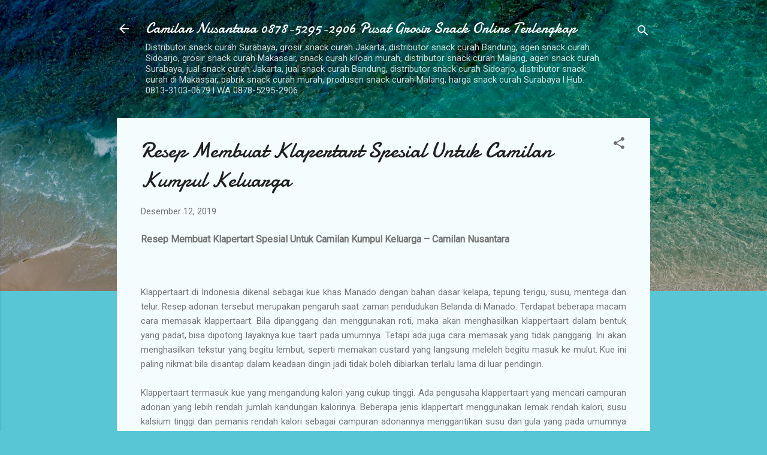

--- FILE ---
content_type: text/html; charset=UTF-8
request_url: https://www.camilannusantara.co.id/2019/12/resep-membuat-klapertart-spesial-untuk.html
body_size: 37845
content:
<!DOCTYPE html>
<html dir='ltr' lang='id'>
<head>
<meta content='width=device-width, initial-scale=1' name='viewport'/>
<title>Resep Membuat Klapertart Spesial Untuk Camilan Kumpul Keluarga</title>
<meta content='text/html; charset=UTF-8' http-equiv='Content-Type'/>
<!-- Chrome, Firefox OS and Opera -->
<meta content='#58c6d5' name='theme-color'/>
<!-- Windows Phone -->
<meta content='#58c6d5' name='msapplication-navbutton-color'/>
<meta content='blogger' name='generator'/>
<link href='https://www.camilannusantara.co.id/favicon.ico' rel='icon' type='image/x-icon'/>
<link href='https://www.camilannusantara.co.id/2019/12/resep-membuat-klapertart-spesial-untuk.html' rel='canonical'/>
<link rel="alternate" type="application/atom+xml" title="Camilan Nusantara 0878-5295-2906  Pusat Grosir Snack Online Terlengkap - Atom" href="https://www.camilannusantara.co.id/feeds/posts/default" />
<link rel="alternate" type="application/rss+xml" title="Camilan Nusantara 0878-5295-2906  Pusat Grosir Snack Online Terlengkap - RSS" href="https://www.camilannusantara.co.id/feeds/posts/default?alt=rss" />
<link rel="service.post" type="application/atom+xml" title="Camilan Nusantara 0878-5295-2906  Pusat Grosir Snack Online Terlengkap - Atom" href="https://www.blogger.com/feeds/8661048480526763043/posts/default" />

<link rel="alternate" type="application/atom+xml" title="Camilan Nusantara 0878-5295-2906  Pusat Grosir Snack Online Terlengkap - Atom" href="https://www.camilannusantara.co.id/feeds/5339575652933856958/comments/default" />
<!--Can't find substitution for tag [blog.ieCssRetrofitLinks]-->
<link href='https://www.netralnews.com/foto/2017/07/28/125-klappertaart_salah_satu_ke_khas_manadodokanekatempatwisata.jpg' rel='image_src'/>
<meta content='jual snack kiloan Malang,jual snack kiloan di Surabaya,jual snack kiloan terdekat,jual snack kiloan di Malang,jual snack kiloan di Jakarta,jual snack kiloan Jakarta,jual snack kiloan di Balikpapan,jual snack kiloan Denpasar,jual snack kiloan Makassar,jual snack kiloan Bandung,distributor snack kiloan Malang,distributor snack kiloan di Malang,distributor snack kiloan Surabaya,distributor snack kiloan Jakarta,distributor snack kiloan di Semarang,distributor snack kiloan Bogor,distributor snack kiloan Semarang,distributor snack kiloan,distributor snack kiloan,agen snack kiloan Malang,agen snack kiloan Surabaya,agen snack kiloan di Bekasi,agen snack kiloan Semarang,agen snack kiloan Bekasi,agen snack kiloan Pontianak,agen snack kiloan di Depok,agen snack kiloan Bandung,agen snack kiloan Solo,supplier snack kiloan Surabaya,supplier snack kiloan di Jakarta,supplier snack kiloan Solo,supplier snack kiloan Jakarta,harga snack kiloan di Malang,harga snack kiloan 2018,harga snack kiloan Jogja,harga snack kiloan per bal,harga snack kiloan di Bandung,harga snack kiloan Jakarta,harga snack kiloan Solo,harga snack kiloan Surabaya,harga snack kiloan di Solo,toko snack kiloan Malang,toko snack kiloan Surabaya,toko snack kiloan terdekat,toko snack kiloan Bandung,toko snack kiloan di Bogor,toko snack kiloan di Jakarta,toko snack kiloan Semarang,toko snack kiloan di Bandung,toko snack kiloan Jogja,toko snack kiloan di Jogja,distributor snack kiloan di surabaya ,grosir snack kiloan di surabaya ,agen snack kiloan di surabaya ,snack curah kiloan murah,jual snack kiloan murah,agen snack kiloan murah,grosir snack kiloan murah di Bandung,distributor snack kiloan murah,snack kiloan murah di Bandung,snack kiloan murah di Jakarta,snack kiloan murah Jogja,toko snack kiloan di surabaya ,harga snack kiloan di surabaya ,snack kiloan di surabaya ,makanan ringan kiloan Surabaya,distributor makanan ringan kiloan di Surabaya,grosir makanan ringan kiloan di Surabaya,agen makanan ringan kiloan di Surabaya,agen snack kiloan sidoarjo,jual snack kiloan sidoarjo,grosir snack kiloan Malang,grosir snack kiloan di Malang,grosir snack kiloan Surabaya,grosir snack kiloan di Jakarta,grosir snack kiloan Bandung,grosir snack kiloan Yogyakarta,grosir snack kiloan Jakarta,grosir snack kiloan murah,grosir snack kiloan di Bogor,grosir snack kiloan di Bandung, resep klapertart durian,resep klapertart tape,resep klapertart jtt,resep klapertart panggang,resep klapertart kukus,resep klapertart dingin,resep klapertart makaroni,resep klapertart wilton,resep klapertart ncc,resep klapertart asli manado,resep klapertart anti gagal,resep klapertart adviany,resep klapertart asli khas manado,resep klapertart asli,resep klapertart ala hana,resep klapertart alpukat,resep klapertart air kelapa,aneka resep klapertart,aneka resep klapertart kukus,aneka resep kue klapertart,aneka resep membuat klapertart,resep klapertart bogasari,resep klapertart bandung,resep klapertart bakar,resep klapertart bunda nina,resep klapertart belanda,resep klapertart buah,resep klapertart breadtalk,resep klappertaart basah,resep klapertart biasa,resep bikin klapertart,resep klapertart coklat,resep klapertart christine,resep klapertart cookpad,resep klapertart coklat panggang,resep klapertart custard,resep klapertart cake,resep klapertart cup,resep klapertart creamy,resep klapertart cakefever,resep klapertart durian kukus,resep klapertart durian tanpa tepung custard,resep klapertart dingin hanna,resep klapertart durian lumer,resep klapertart den haag,resep klapertart enak,resep klapertart enak lembut,resep klapertart ekonomis,resep klapertart enak dan mudah,resep klapertart femina,resep klapertart fatmah bahalwan,resep klapertart green tea,resep klapertart hana,resep klapertart hesti kitchen,resep klapertart halal,resep klapertart hanna,resep klapertart hesti,resep klapertart istimewa,resep klappertaart ibu restu,resep klapertart jagung,resep klapertart jadul,resep klapertart just try,resep jajanan klapertart,resep klapertart kukus jtt,resep klapertart kukus untuk jualan,resep klapertart kukus ncc,resep klapertart kukus tanpa kelapa,resep klapertart keto,resep klapertart kelapa,resep klapertart kering,resep klapertart keju,resep klapertart kukus oreo,resep klapertart keju kukus,resep klapertart labu kuning,resep klapertart lumer,resep klapertart lembut,resep klapertart panggang lembut,resep klapertart ny liem,resep klapertart dari labu kuning,resep klapertart enak dan lembut,resep klapertart mudah dan praktis,resep klapertart mudah,resep klapertart manado asli,resep klapertart manado yang terkenal,resep klapertart maizena,resep klapertart nangka,resep klapertart no baked,resep klapertart nina,resep klapertart nata de coco,resep klapertart ncc kukus,resep klapertart panggang ncc,resep klapertart oma,resep klapertart ordinary kitchen,resep klapertart original manado,resep klapertart original,resep klapertart original ricke,resep klapertart panggang manado,resep klapertart potong,resep klapertart panggang enak lembut,resep klapertart pie,resep klapertart panggang kering,resep klapertart roti tawar panggang,resep klapertart rum,resep klapertart roti,resep klapertart rhum,resep klapertart roti tawar ncc,resep klapertart singkong,resep klapertart sajian sedap,resep klapertart spesial,resep klapertart singkong kukus,resep klapertart santan,resep klapertart simpel tanpa oven,resep klapertart tintin,resep klapertart tanpa tepung custard,resep klapertart tanpa panggang,resep klapertart ubi ungu,resep klappertaart unbaked,resep klapertart untuk dijual,resep klapertart unbake,resep klapertart ubi,resep klapertart untuk bayi,resep klapertart untuk,resep klapertart wilton keju,resep klapertart wilton ruri,resep klapertart wilton khas manado,resep klapertart youtube,resep klapertart yuda bustara' name='description'/>
<meta content='https://www.camilannusantara.co.id/2019/12/resep-membuat-klapertart-spesial-untuk.html' property='og:url'/>
<meta content='Resep Membuat Klapertart Spesial Untuk Camilan Kumpul Keluarga' property='og:title'/>
<meta content='jual snack kiloan Malang,jual snack kiloan di Surabaya,jual snack kiloan terdekat,jual snack kiloan di Malang,jual snack kiloan di Jakarta,jual snack kiloan Jakarta,jual snack kiloan di Balikpapan,jual snack kiloan Denpasar,jual snack kiloan Makassar,jual snack kiloan Bandung,distributor snack kiloan Malang,distributor snack kiloan di Malang,distributor snack kiloan Surabaya,distributor snack kiloan Jakarta,distributor snack kiloan di Semarang,distributor snack kiloan Bogor,distributor snack kiloan Semarang,distributor snack kiloan,distributor snack kiloan,agen snack kiloan Malang,agen snack kiloan Surabaya,agen snack kiloan di Bekasi,agen snack kiloan Semarang,agen snack kiloan Bekasi,agen snack kiloan Pontianak,agen snack kiloan di Depok,agen snack kiloan Bandung,agen snack kiloan Solo,supplier snack kiloan Surabaya,supplier snack kiloan di Jakarta,supplier snack kiloan Solo,supplier snack kiloan Jakarta,harga snack kiloan di Malang,harga snack kiloan 2018,harga snack kiloan Jogja,harga snack kiloan per bal,harga snack kiloan di Bandung,harga snack kiloan Jakarta,harga snack kiloan Solo,harga snack kiloan Surabaya,harga snack kiloan di Solo,toko snack kiloan Malang,toko snack kiloan Surabaya,toko snack kiloan terdekat,toko snack kiloan Bandung,toko snack kiloan di Bogor,toko snack kiloan di Jakarta,toko snack kiloan Semarang,toko snack kiloan di Bandung,toko snack kiloan Jogja,toko snack kiloan di Jogja,distributor snack kiloan di surabaya ,grosir snack kiloan di surabaya ,agen snack kiloan di surabaya ,snack curah kiloan murah,jual snack kiloan murah,agen snack kiloan murah,grosir snack kiloan murah di Bandung,distributor snack kiloan murah,snack kiloan murah di Bandung,snack kiloan murah di Jakarta,snack kiloan murah Jogja,toko snack kiloan di surabaya ,harga snack kiloan di surabaya ,snack kiloan di surabaya ,makanan ringan kiloan Surabaya,distributor makanan ringan kiloan di Surabaya,grosir makanan ringan kiloan di Surabaya,agen makanan ringan kiloan di Surabaya,agen snack kiloan sidoarjo,jual snack kiloan sidoarjo,grosir snack kiloan Malang,grosir snack kiloan di Malang,grosir snack kiloan Surabaya,grosir snack kiloan di Jakarta,grosir snack kiloan Bandung,grosir snack kiloan Yogyakarta,grosir snack kiloan Jakarta,grosir snack kiloan murah,grosir snack kiloan di Bogor,grosir snack kiloan di Bandung, resep klapertart durian,resep klapertart tape,resep klapertart jtt,resep klapertart panggang,resep klapertart kukus,resep klapertart dingin,resep klapertart makaroni,resep klapertart wilton,resep klapertart ncc,resep klapertart asli manado,resep klapertart anti gagal,resep klapertart adviany,resep klapertart asli khas manado,resep klapertart asli,resep klapertart ala hana,resep klapertart alpukat,resep klapertart air kelapa,aneka resep klapertart,aneka resep klapertart kukus,aneka resep kue klapertart,aneka resep membuat klapertart,resep klapertart bogasari,resep klapertart bandung,resep klapertart bakar,resep klapertart bunda nina,resep klapertart belanda,resep klapertart buah,resep klapertart breadtalk,resep klappertaart basah,resep klapertart biasa,resep bikin klapertart,resep klapertart coklat,resep klapertart christine,resep klapertart cookpad,resep klapertart coklat panggang,resep klapertart custard,resep klapertart cake,resep klapertart cup,resep klapertart creamy,resep klapertart cakefever,resep klapertart durian kukus,resep klapertart durian tanpa tepung custard,resep klapertart dingin hanna,resep klapertart durian lumer,resep klapertart den haag,resep klapertart enak,resep klapertart enak lembut,resep klapertart ekonomis,resep klapertart enak dan mudah,resep klapertart femina,resep klapertart fatmah bahalwan,resep klapertart green tea,resep klapertart hana,resep klapertart hesti kitchen,resep klapertart halal,resep klapertart hanna,resep klapertart hesti,resep klapertart istimewa,resep klappertaart ibu restu,resep klapertart jagung,resep klapertart jadul,resep klapertart just try,resep jajanan klapertart,resep klapertart kukus jtt,resep klapertart kukus untuk jualan,resep klapertart kukus ncc,resep klapertart kukus tanpa kelapa,resep klapertart keto,resep klapertart kelapa,resep klapertart kering,resep klapertart keju,resep klapertart kukus oreo,resep klapertart keju kukus,resep klapertart labu kuning,resep klapertart lumer,resep klapertart lembut,resep klapertart panggang lembut,resep klapertart ny liem,resep klapertart dari labu kuning,resep klapertart enak dan lembut,resep klapertart mudah dan praktis,resep klapertart mudah,resep klapertart manado asli,resep klapertart manado yang terkenal,resep klapertart maizena,resep klapertart nangka,resep klapertart no baked,resep klapertart nina,resep klapertart nata de coco,resep klapertart ncc kukus,resep klapertart panggang ncc,resep klapertart oma,resep klapertart ordinary kitchen,resep klapertart original manado,resep klapertart original,resep klapertart original ricke,resep klapertart panggang manado,resep klapertart potong,resep klapertart panggang enak lembut,resep klapertart pie,resep klapertart panggang kering,resep klapertart roti tawar panggang,resep klapertart rum,resep klapertart roti,resep klapertart rhum,resep klapertart roti tawar ncc,resep klapertart singkong,resep klapertart sajian sedap,resep klapertart spesial,resep klapertart singkong kukus,resep klapertart santan,resep klapertart simpel tanpa oven,resep klapertart tintin,resep klapertart tanpa tepung custard,resep klapertart tanpa panggang,resep klapertart ubi ungu,resep klappertaart unbaked,resep klapertart untuk dijual,resep klapertart unbake,resep klapertart ubi,resep klapertart untuk bayi,resep klapertart untuk,resep klapertart wilton keju,resep klapertart wilton ruri,resep klapertart wilton khas manado,resep klapertart youtube,resep klapertart yuda bustara' property='og:description'/>
<meta content='https://lh3.googleusercontent.com/blogger_img_proxy/AEn0k_sameNWwAj8T_hyvswjc-6zrIsKwFiO1EYDio_7s65mhWZLBt6LFAGObMVw1LqsN2xsTniTbOaRRQ0y6Ig0mpKZmGIN9wO_MJvtZ9Kwhydt1B7Uqh-b3VqZdyHAM1cpdAQc14RmXgeVS1QMFtlACX9c1VX07ncU4ACHrzhIY-GC8hgu2GePjtSua7xD_n-isA=w1200-h630-p-k-no-nu' property='og:image'/>
<style type='text/css'>@font-face{font-family:'Damion';font-style:normal;font-weight:400;font-display:swap;src:url(//fonts.gstatic.com/s/damion/v15/hv-XlzJ3KEUe_YZkZGw2EzJwV9J-.woff2)format('woff2');unicode-range:U+0100-02BA,U+02BD-02C5,U+02C7-02CC,U+02CE-02D7,U+02DD-02FF,U+0304,U+0308,U+0329,U+1D00-1DBF,U+1E00-1E9F,U+1EF2-1EFF,U+2020,U+20A0-20AB,U+20AD-20C0,U+2113,U+2C60-2C7F,U+A720-A7FF;}@font-face{font-family:'Damion';font-style:normal;font-weight:400;font-display:swap;src:url(//fonts.gstatic.com/s/damion/v15/hv-XlzJ3KEUe_YZkamw2EzJwVw.woff2)format('woff2');unicode-range:U+0000-00FF,U+0131,U+0152-0153,U+02BB-02BC,U+02C6,U+02DA,U+02DC,U+0304,U+0308,U+0329,U+2000-206F,U+20AC,U+2122,U+2191,U+2193,U+2212,U+2215,U+FEFF,U+FFFD;}@font-face{font-family:'Roboto';font-style:italic;font-weight:300;font-stretch:100%;font-display:swap;src:url(//fonts.gstatic.com/s/roboto/v50/KFOKCnqEu92Fr1Mu53ZEC9_Vu3r1gIhOszmOClHrs6ljXfMMLt_QuAX-k3Yi128m0kN2.woff2)format('woff2');unicode-range:U+0460-052F,U+1C80-1C8A,U+20B4,U+2DE0-2DFF,U+A640-A69F,U+FE2E-FE2F;}@font-face{font-family:'Roboto';font-style:italic;font-weight:300;font-stretch:100%;font-display:swap;src:url(//fonts.gstatic.com/s/roboto/v50/KFOKCnqEu92Fr1Mu53ZEC9_Vu3r1gIhOszmOClHrs6ljXfMMLt_QuAz-k3Yi128m0kN2.woff2)format('woff2');unicode-range:U+0301,U+0400-045F,U+0490-0491,U+04B0-04B1,U+2116;}@font-face{font-family:'Roboto';font-style:italic;font-weight:300;font-stretch:100%;font-display:swap;src:url(//fonts.gstatic.com/s/roboto/v50/KFOKCnqEu92Fr1Mu53ZEC9_Vu3r1gIhOszmOClHrs6ljXfMMLt_QuAT-k3Yi128m0kN2.woff2)format('woff2');unicode-range:U+1F00-1FFF;}@font-face{font-family:'Roboto';font-style:italic;font-weight:300;font-stretch:100%;font-display:swap;src:url(//fonts.gstatic.com/s/roboto/v50/KFOKCnqEu92Fr1Mu53ZEC9_Vu3r1gIhOszmOClHrs6ljXfMMLt_QuAv-k3Yi128m0kN2.woff2)format('woff2');unicode-range:U+0370-0377,U+037A-037F,U+0384-038A,U+038C,U+038E-03A1,U+03A3-03FF;}@font-face{font-family:'Roboto';font-style:italic;font-weight:300;font-stretch:100%;font-display:swap;src:url(//fonts.gstatic.com/s/roboto/v50/KFOKCnqEu92Fr1Mu53ZEC9_Vu3r1gIhOszmOClHrs6ljXfMMLt_QuHT-k3Yi128m0kN2.woff2)format('woff2');unicode-range:U+0302-0303,U+0305,U+0307-0308,U+0310,U+0312,U+0315,U+031A,U+0326-0327,U+032C,U+032F-0330,U+0332-0333,U+0338,U+033A,U+0346,U+034D,U+0391-03A1,U+03A3-03A9,U+03B1-03C9,U+03D1,U+03D5-03D6,U+03F0-03F1,U+03F4-03F5,U+2016-2017,U+2034-2038,U+203C,U+2040,U+2043,U+2047,U+2050,U+2057,U+205F,U+2070-2071,U+2074-208E,U+2090-209C,U+20D0-20DC,U+20E1,U+20E5-20EF,U+2100-2112,U+2114-2115,U+2117-2121,U+2123-214F,U+2190,U+2192,U+2194-21AE,U+21B0-21E5,U+21F1-21F2,U+21F4-2211,U+2213-2214,U+2216-22FF,U+2308-230B,U+2310,U+2319,U+231C-2321,U+2336-237A,U+237C,U+2395,U+239B-23B7,U+23D0,U+23DC-23E1,U+2474-2475,U+25AF,U+25B3,U+25B7,U+25BD,U+25C1,U+25CA,U+25CC,U+25FB,U+266D-266F,U+27C0-27FF,U+2900-2AFF,U+2B0E-2B11,U+2B30-2B4C,U+2BFE,U+3030,U+FF5B,U+FF5D,U+1D400-1D7FF,U+1EE00-1EEFF;}@font-face{font-family:'Roboto';font-style:italic;font-weight:300;font-stretch:100%;font-display:swap;src:url(//fonts.gstatic.com/s/roboto/v50/KFOKCnqEu92Fr1Mu53ZEC9_Vu3r1gIhOszmOClHrs6ljXfMMLt_QuGb-k3Yi128m0kN2.woff2)format('woff2');unicode-range:U+0001-000C,U+000E-001F,U+007F-009F,U+20DD-20E0,U+20E2-20E4,U+2150-218F,U+2190,U+2192,U+2194-2199,U+21AF,U+21E6-21F0,U+21F3,U+2218-2219,U+2299,U+22C4-22C6,U+2300-243F,U+2440-244A,U+2460-24FF,U+25A0-27BF,U+2800-28FF,U+2921-2922,U+2981,U+29BF,U+29EB,U+2B00-2BFF,U+4DC0-4DFF,U+FFF9-FFFB,U+10140-1018E,U+10190-1019C,U+101A0,U+101D0-101FD,U+102E0-102FB,U+10E60-10E7E,U+1D2C0-1D2D3,U+1D2E0-1D37F,U+1F000-1F0FF,U+1F100-1F1AD,U+1F1E6-1F1FF,U+1F30D-1F30F,U+1F315,U+1F31C,U+1F31E,U+1F320-1F32C,U+1F336,U+1F378,U+1F37D,U+1F382,U+1F393-1F39F,U+1F3A7-1F3A8,U+1F3AC-1F3AF,U+1F3C2,U+1F3C4-1F3C6,U+1F3CA-1F3CE,U+1F3D4-1F3E0,U+1F3ED,U+1F3F1-1F3F3,U+1F3F5-1F3F7,U+1F408,U+1F415,U+1F41F,U+1F426,U+1F43F,U+1F441-1F442,U+1F444,U+1F446-1F449,U+1F44C-1F44E,U+1F453,U+1F46A,U+1F47D,U+1F4A3,U+1F4B0,U+1F4B3,U+1F4B9,U+1F4BB,U+1F4BF,U+1F4C8-1F4CB,U+1F4D6,U+1F4DA,U+1F4DF,U+1F4E3-1F4E6,U+1F4EA-1F4ED,U+1F4F7,U+1F4F9-1F4FB,U+1F4FD-1F4FE,U+1F503,U+1F507-1F50B,U+1F50D,U+1F512-1F513,U+1F53E-1F54A,U+1F54F-1F5FA,U+1F610,U+1F650-1F67F,U+1F687,U+1F68D,U+1F691,U+1F694,U+1F698,U+1F6AD,U+1F6B2,U+1F6B9-1F6BA,U+1F6BC,U+1F6C6-1F6CF,U+1F6D3-1F6D7,U+1F6E0-1F6EA,U+1F6F0-1F6F3,U+1F6F7-1F6FC,U+1F700-1F7FF,U+1F800-1F80B,U+1F810-1F847,U+1F850-1F859,U+1F860-1F887,U+1F890-1F8AD,U+1F8B0-1F8BB,U+1F8C0-1F8C1,U+1F900-1F90B,U+1F93B,U+1F946,U+1F984,U+1F996,U+1F9E9,U+1FA00-1FA6F,U+1FA70-1FA7C,U+1FA80-1FA89,U+1FA8F-1FAC6,U+1FACE-1FADC,U+1FADF-1FAE9,U+1FAF0-1FAF8,U+1FB00-1FBFF;}@font-face{font-family:'Roboto';font-style:italic;font-weight:300;font-stretch:100%;font-display:swap;src:url(//fonts.gstatic.com/s/roboto/v50/KFOKCnqEu92Fr1Mu53ZEC9_Vu3r1gIhOszmOClHrs6ljXfMMLt_QuAf-k3Yi128m0kN2.woff2)format('woff2');unicode-range:U+0102-0103,U+0110-0111,U+0128-0129,U+0168-0169,U+01A0-01A1,U+01AF-01B0,U+0300-0301,U+0303-0304,U+0308-0309,U+0323,U+0329,U+1EA0-1EF9,U+20AB;}@font-face{font-family:'Roboto';font-style:italic;font-weight:300;font-stretch:100%;font-display:swap;src:url(//fonts.gstatic.com/s/roboto/v50/KFOKCnqEu92Fr1Mu53ZEC9_Vu3r1gIhOszmOClHrs6ljXfMMLt_QuAb-k3Yi128m0kN2.woff2)format('woff2');unicode-range:U+0100-02BA,U+02BD-02C5,U+02C7-02CC,U+02CE-02D7,U+02DD-02FF,U+0304,U+0308,U+0329,U+1D00-1DBF,U+1E00-1E9F,U+1EF2-1EFF,U+2020,U+20A0-20AB,U+20AD-20C0,U+2113,U+2C60-2C7F,U+A720-A7FF;}@font-face{font-family:'Roboto';font-style:italic;font-weight:300;font-stretch:100%;font-display:swap;src:url(//fonts.gstatic.com/s/roboto/v50/KFOKCnqEu92Fr1Mu53ZEC9_Vu3r1gIhOszmOClHrs6ljXfMMLt_QuAj-k3Yi128m0g.woff2)format('woff2');unicode-range:U+0000-00FF,U+0131,U+0152-0153,U+02BB-02BC,U+02C6,U+02DA,U+02DC,U+0304,U+0308,U+0329,U+2000-206F,U+20AC,U+2122,U+2191,U+2193,U+2212,U+2215,U+FEFF,U+FFFD;}@font-face{font-family:'Roboto';font-style:normal;font-weight:400;font-stretch:100%;font-display:swap;src:url(//fonts.gstatic.com/s/roboto/v50/KFOMCnqEu92Fr1ME7kSn66aGLdTylUAMQXC89YmC2DPNWubEbVmZiAr0klQmz24O0g.woff2)format('woff2');unicode-range:U+0460-052F,U+1C80-1C8A,U+20B4,U+2DE0-2DFF,U+A640-A69F,U+FE2E-FE2F;}@font-face{font-family:'Roboto';font-style:normal;font-weight:400;font-stretch:100%;font-display:swap;src:url(//fonts.gstatic.com/s/roboto/v50/KFOMCnqEu92Fr1ME7kSn66aGLdTylUAMQXC89YmC2DPNWubEbVmQiAr0klQmz24O0g.woff2)format('woff2');unicode-range:U+0301,U+0400-045F,U+0490-0491,U+04B0-04B1,U+2116;}@font-face{font-family:'Roboto';font-style:normal;font-weight:400;font-stretch:100%;font-display:swap;src:url(//fonts.gstatic.com/s/roboto/v50/KFOMCnqEu92Fr1ME7kSn66aGLdTylUAMQXC89YmC2DPNWubEbVmYiAr0klQmz24O0g.woff2)format('woff2');unicode-range:U+1F00-1FFF;}@font-face{font-family:'Roboto';font-style:normal;font-weight:400;font-stretch:100%;font-display:swap;src:url(//fonts.gstatic.com/s/roboto/v50/KFOMCnqEu92Fr1ME7kSn66aGLdTylUAMQXC89YmC2DPNWubEbVmXiAr0klQmz24O0g.woff2)format('woff2');unicode-range:U+0370-0377,U+037A-037F,U+0384-038A,U+038C,U+038E-03A1,U+03A3-03FF;}@font-face{font-family:'Roboto';font-style:normal;font-weight:400;font-stretch:100%;font-display:swap;src:url(//fonts.gstatic.com/s/roboto/v50/KFOMCnqEu92Fr1ME7kSn66aGLdTylUAMQXC89YmC2DPNWubEbVnoiAr0klQmz24O0g.woff2)format('woff2');unicode-range:U+0302-0303,U+0305,U+0307-0308,U+0310,U+0312,U+0315,U+031A,U+0326-0327,U+032C,U+032F-0330,U+0332-0333,U+0338,U+033A,U+0346,U+034D,U+0391-03A1,U+03A3-03A9,U+03B1-03C9,U+03D1,U+03D5-03D6,U+03F0-03F1,U+03F4-03F5,U+2016-2017,U+2034-2038,U+203C,U+2040,U+2043,U+2047,U+2050,U+2057,U+205F,U+2070-2071,U+2074-208E,U+2090-209C,U+20D0-20DC,U+20E1,U+20E5-20EF,U+2100-2112,U+2114-2115,U+2117-2121,U+2123-214F,U+2190,U+2192,U+2194-21AE,U+21B0-21E5,U+21F1-21F2,U+21F4-2211,U+2213-2214,U+2216-22FF,U+2308-230B,U+2310,U+2319,U+231C-2321,U+2336-237A,U+237C,U+2395,U+239B-23B7,U+23D0,U+23DC-23E1,U+2474-2475,U+25AF,U+25B3,U+25B7,U+25BD,U+25C1,U+25CA,U+25CC,U+25FB,U+266D-266F,U+27C0-27FF,U+2900-2AFF,U+2B0E-2B11,U+2B30-2B4C,U+2BFE,U+3030,U+FF5B,U+FF5D,U+1D400-1D7FF,U+1EE00-1EEFF;}@font-face{font-family:'Roboto';font-style:normal;font-weight:400;font-stretch:100%;font-display:swap;src:url(//fonts.gstatic.com/s/roboto/v50/KFOMCnqEu92Fr1ME7kSn66aGLdTylUAMQXC89YmC2DPNWubEbVn6iAr0klQmz24O0g.woff2)format('woff2');unicode-range:U+0001-000C,U+000E-001F,U+007F-009F,U+20DD-20E0,U+20E2-20E4,U+2150-218F,U+2190,U+2192,U+2194-2199,U+21AF,U+21E6-21F0,U+21F3,U+2218-2219,U+2299,U+22C4-22C6,U+2300-243F,U+2440-244A,U+2460-24FF,U+25A0-27BF,U+2800-28FF,U+2921-2922,U+2981,U+29BF,U+29EB,U+2B00-2BFF,U+4DC0-4DFF,U+FFF9-FFFB,U+10140-1018E,U+10190-1019C,U+101A0,U+101D0-101FD,U+102E0-102FB,U+10E60-10E7E,U+1D2C0-1D2D3,U+1D2E0-1D37F,U+1F000-1F0FF,U+1F100-1F1AD,U+1F1E6-1F1FF,U+1F30D-1F30F,U+1F315,U+1F31C,U+1F31E,U+1F320-1F32C,U+1F336,U+1F378,U+1F37D,U+1F382,U+1F393-1F39F,U+1F3A7-1F3A8,U+1F3AC-1F3AF,U+1F3C2,U+1F3C4-1F3C6,U+1F3CA-1F3CE,U+1F3D4-1F3E0,U+1F3ED,U+1F3F1-1F3F3,U+1F3F5-1F3F7,U+1F408,U+1F415,U+1F41F,U+1F426,U+1F43F,U+1F441-1F442,U+1F444,U+1F446-1F449,U+1F44C-1F44E,U+1F453,U+1F46A,U+1F47D,U+1F4A3,U+1F4B0,U+1F4B3,U+1F4B9,U+1F4BB,U+1F4BF,U+1F4C8-1F4CB,U+1F4D6,U+1F4DA,U+1F4DF,U+1F4E3-1F4E6,U+1F4EA-1F4ED,U+1F4F7,U+1F4F9-1F4FB,U+1F4FD-1F4FE,U+1F503,U+1F507-1F50B,U+1F50D,U+1F512-1F513,U+1F53E-1F54A,U+1F54F-1F5FA,U+1F610,U+1F650-1F67F,U+1F687,U+1F68D,U+1F691,U+1F694,U+1F698,U+1F6AD,U+1F6B2,U+1F6B9-1F6BA,U+1F6BC,U+1F6C6-1F6CF,U+1F6D3-1F6D7,U+1F6E0-1F6EA,U+1F6F0-1F6F3,U+1F6F7-1F6FC,U+1F700-1F7FF,U+1F800-1F80B,U+1F810-1F847,U+1F850-1F859,U+1F860-1F887,U+1F890-1F8AD,U+1F8B0-1F8BB,U+1F8C0-1F8C1,U+1F900-1F90B,U+1F93B,U+1F946,U+1F984,U+1F996,U+1F9E9,U+1FA00-1FA6F,U+1FA70-1FA7C,U+1FA80-1FA89,U+1FA8F-1FAC6,U+1FACE-1FADC,U+1FADF-1FAE9,U+1FAF0-1FAF8,U+1FB00-1FBFF;}@font-face{font-family:'Roboto';font-style:normal;font-weight:400;font-stretch:100%;font-display:swap;src:url(//fonts.gstatic.com/s/roboto/v50/KFOMCnqEu92Fr1ME7kSn66aGLdTylUAMQXC89YmC2DPNWubEbVmbiAr0klQmz24O0g.woff2)format('woff2');unicode-range:U+0102-0103,U+0110-0111,U+0128-0129,U+0168-0169,U+01A0-01A1,U+01AF-01B0,U+0300-0301,U+0303-0304,U+0308-0309,U+0323,U+0329,U+1EA0-1EF9,U+20AB;}@font-face{font-family:'Roboto';font-style:normal;font-weight:400;font-stretch:100%;font-display:swap;src:url(//fonts.gstatic.com/s/roboto/v50/KFOMCnqEu92Fr1ME7kSn66aGLdTylUAMQXC89YmC2DPNWubEbVmaiAr0klQmz24O0g.woff2)format('woff2');unicode-range:U+0100-02BA,U+02BD-02C5,U+02C7-02CC,U+02CE-02D7,U+02DD-02FF,U+0304,U+0308,U+0329,U+1D00-1DBF,U+1E00-1E9F,U+1EF2-1EFF,U+2020,U+20A0-20AB,U+20AD-20C0,U+2113,U+2C60-2C7F,U+A720-A7FF;}@font-face{font-family:'Roboto';font-style:normal;font-weight:400;font-stretch:100%;font-display:swap;src:url(//fonts.gstatic.com/s/roboto/v50/KFOMCnqEu92Fr1ME7kSn66aGLdTylUAMQXC89YmC2DPNWubEbVmUiAr0klQmz24.woff2)format('woff2');unicode-range:U+0000-00FF,U+0131,U+0152-0153,U+02BB-02BC,U+02C6,U+02DA,U+02DC,U+0304,U+0308,U+0329,U+2000-206F,U+20AC,U+2122,U+2191,U+2193,U+2212,U+2215,U+FEFF,U+FFFD;}</style>
<style id='page-skin-1' type='text/css'><!--
/*! normalize.css v3.0.1 | MIT License | git.io/normalize */html{font-family:sans-serif;-ms-text-size-adjust:100%;-webkit-text-size-adjust:100%}body{margin:0}article,aside,details,figcaption,figure,footer,header,hgroup,main,nav,section,summary{display:block}audio,canvas,progress,video{display:inline-block;vertical-align:baseline}audio:not([controls]){display:none;height:0}[hidden],template{display:none}a{background:transparent}a:active,a:hover{outline:0}abbr[title]{border-bottom:1px dotted}b,strong{font-weight:bold}dfn{font-style:italic}h1{font-size:2em;margin:.67em 0}mark{background:#ff0;color:#000}small{font-size:80%}sub,sup{font-size:75%;line-height:0;position:relative;vertical-align:baseline}sup{top:-0.5em}sub{bottom:-0.25em}img{border:0}svg:not(:root){overflow:hidden}figure{margin:1em 40px}hr{-moz-box-sizing:content-box;box-sizing:content-box;height:0}pre{overflow:auto}code,kbd,pre,samp{font-family:monospace,monospace;font-size:1em}button,input,optgroup,select,textarea{color:inherit;font:inherit;margin:0}button{overflow:visible}button,select{text-transform:none}button,html input[type="button"],input[type="reset"],input[type="submit"]{-webkit-appearance:button;cursor:pointer}button[disabled],html input[disabled]{cursor:default}button::-moz-focus-inner,input::-moz-focus-inner{border:0;padding:0}input{line-height:normal}input[type="checkbox"],input[type="radio"]{box-sizing:border-box;padding:0}input[type="number"]::-webkit-inner-spin-button,input[type="number"]::-webkit-outer-spin-button{height:auto}input[type="search"]{-webkit-appearance:textfield;-moz-box-sizing:content-box;-webkit-box-sizing:content-box;box-sizing:content-box}input[type="search"]::-webkit-search-cancel-button,input[type="search"]::-webkit-search-decoration{-webkit-appearance:none}fieldset{border:1px solid #c0c0c0;margin:0 2px;padding:.35em .625em .75em}legend{border:0;padding:0}textarea{overflow:auto}optgroup{font-weight:bold}table{border-collapse:collapse;border-spacing:0}td,th{padding:0}
/*!************************************************
* Blogger Template Style
* Name: Contempo
**************************************************/
body{
overflow-wrap:break-word;
word-break:break-word;
word-wrap:break-word
}
.hidden{
display:none
}
.invisible{
visibility:hidden
}
.container::after,.float-container::after{
clear:both;
content:"";
display:table
}
.clearboth{
clear:both
}
#comments .comment .comment-actions,.subscribe-popup .FollowByEmail .follow-by-email-submit,.widget.Profile .profile-link,.widget.Profile .profile-link.visit-profile{
background:0 0;
border:0;
box-shadow:none;
color:#37afc0;
cursor:pointer;
font-size:14px;
font-weight:700;
outline:0;
text-decoration:none;
text-transform:uppercase;
width:auto
}
.dim-overlay{
background-color:rgba(0,0,0,.54);
height:100vh;
left:0;
position:fixed;
top:0;
width:100%
}
#sharing-dim-overlay{
background-color:transparent
}
input::-ms-clear{
display:none
}
.blogger-logo,.svg-icon-24.blogger-logo{
fill:#ff9800;
opacity:1
}
.loading-spinner-large{
-webkit-animation:mspin-rotate 1.568s infinite linear;
animation:mspin-rotate 1.568s infinite linear;
height:48px;
overflow:hidden;
position:absolute;
width:48px;
z-index:200
}
.loading-spinner-large>div{
-webkit-animation:mspin-revrot 5332ms infinite steps(4);
animation:mspin-revrot 5332ms infinite steps(4)
}
.loading-spinner-large>div>div{
-webkit-animation:mspin-singlecolor-large-film 1333ms infinite steps(81);
animation:mspin-singlecolor-large-film 1333ms infinite steps(81);
background-size:100%;
height:48px;
width:3888px
}
.mspin-black-large>div>div,.mspin-grey_54-large>div>div{
background-image:url(https://www.blogblog.com/indie/mspin_black_large.svg)
}
.mspin-white-large>div>div{
background-image:url(https://www.blogblog.com/indie/mspin_white_large.svg)
}
.mspin-grey_54-large{
opacity:.54
}
@-webkit-keyframes mspin-singlecolor-large-film{
from{
-webkit-transform:translateX(0);
transform:translateX(0)
}
to{
-webkit-transform:translateX(-3888px);
transform:translateX(-3888px)
}
}
@keyframes mspin-singlecolor-large-film{
from{
-webkit-transform:translateX(0);
transform:translateX(0)
}
to{
-webkit-transform:translateX(-3888px);
transform:translateX(-3888px)
}
}
@-webkit-keyframes mspin-rotate{
from{
-webkit-transform:rotate(0);
transform:rotate(0)
}
to{
-webkit-transform:rotate(360deg);
transform:rotate(360deg)
}
}
@keyframes mspin-rotate{
from{
-webkit-transform:rotate(0);
transform:rotate(0)
}
to{
-webkit-transform:rotate(360deg);
transform:rotate(360deg)
}
}
@-webkit-keyframes mspin-revrot{
from{
-webkit-transform:rotate(0);
transform:rotate(0)
}
to{
-webkit-transform:rotate(-360deg);
transform:rotate(-360deg)
}
}
@keyframes mspin-revrot{
from{
-webkit-transform:rotate(0);
transform:rotate(0)
}
to{
-webkit-transform:rotate(-360deg);
transform:rotate(-360deg)
}
}
.skip-navigation{
background-color:#fff;
box-sizing:border-box;
color:#000;
display:block;
height:0;
left:0;
line-height:50px;
overflow:hidden;
padding-top:0;
position:fixed;
text-align:center;
top:0;
-webkit-transition:box-shadow .3s,height .3s,padding-top .3s;
transition:box-shadow .3s,height .3s,padding-top .3s;
width:100%;
z-index:900
}
.skip-navigation:focus{
box-shadow:0 4px 5px 0 rgba(0,0,0,.14),0 1px 10px 0 rgba(0,0,0,.12),0 2px 4px -1px rgba(0,0,0,.2);
height:50px
}
#main{
outline:0
}
.main-heading{
position:absolute;
clip:rect(1px,1px,1px,1px);
padding:0;
border:0;
height:1px;
width:1px;
overflow:hidden
}
.Attribution{
margin-top:1em;
text-align:center
}
.Attribution .blogger img,.Attribution .blogger svg{
vertical-align:bottom
}
.Attribution .blogger img{
margin-right:.5em
}
.Attribution div{
line-height:24px;
margin-top:.5em
}
.Attribution .copyright,.Attribution .image-attribution{
font-size:.7em;
margin-top:1.5em
}
.BLOG_mobile_video_class{
display:none
}
.bg-photo{
background-attachment:scroll!important
}
body .CSS_LIGHTBOX{
z-index:900
}
.extendable .show-less,.extendable .show-more{
border-color:#37afc0;
color:#37afc0;
margin-top:8px
}
.extendable .show-less.hidden,.extendable .show-more.hidden{
display:none
}
.inline-ad{
display:none;
max-width:100%;
overflow:hidden
}
.adsbygoogle{
display:block
}
#cookieChoiceInfo{
bottom:0;
top:auto
}
iframe.b-hbp-video{
border:0
}
.post-body img{
max-width:100%
}
.post-body iframe{
max-width:100%
}
.post-body a[imageanchor="1"]{
display:inline-block
}
.byline{
margin-right:1em
}
.byline:last-child{
margin-right:0
}
.link-copied-dialog{
max-width:520px;
outline:0
}
.link-copied-dialog .modal-dialog-buttons{
margin-top:8px
}
.link-copied-dialog .goog-buttonset-default{
background:0 0;
border:0
}
.link-copied-dialog .goog-buttonset-default:focus{
outline:0
}
.paging-control-container{
margin-bottom:16px
}
.paging-control-container .paging-control{
display:inline-block
}
.paging-control-container .comment-range-text::after,.paging-control-container .paging-control{
color:#37afc0
}
.paging-control-container .comment-range-text,.paging-control-container .paging-control{
margin-right:8px
}
.paging-control-container .comment-range-text::after,.paging-control-container .paging-control::after{
content:"\b7";
cursor:default;
padding-left:8px;
pointer-events:none
}
.paging-control-container .comment-range-text:last-child::after,.paging-control-container .paging-control:last-child::after{
content:none
}
.byline.reactions iframe{
height:20px
}
.b-notification{
color:#000;
background-color:#fff;
border-bottom:solid 1px #000;
box-sizing:border-box;
padding:16px 32px;
text-align:center
}
.b-notification.visible{
-webkit-transition:margin-top .3s cubic-bezier(.4,0,.2,1);
transition:margin-top .3s cubic-bezier(.4,0,.2,1)
}
.b-notification.invisible{
position:absolute
}
.b-notification-close{
position:absolute;
right:8px;
top:8px
}
.no-posts-message{
line-height:40px;
text-align:center
}
@media screen and (max-width:800px){
body.item-view .post-body a[imageanchor="1"][style*="float: left;"],body.item-view .post-body a[imageanchor="1"][style*="float: right;"]{
float:none!important;
clear:none!important
}
body.item-view .post-body a[imageanchor="1"] img{
display:block;
height:auto;
margin:0 auto
}
body.item-view .post-body>.separator:first-child>a[imageanchor="1"]:first-child{
margin-top:20px
}
.post-body a[imageanchor]{
display:block
}
body.item-view .post-body a[imageanchor="1"]{
margin-left:0!important;
margin-right:0!important
}
body.item-view .post-body a[imageanchor="1"]+a[imageanchor="1"]{
margin-top:16px
}
}
.item-control{
display:none
}
#comments{
border-top:1px dashed rgba(0,0,0,.54);
margin-top:20px;
padding:20px
}
#comments .comment-thread ol{
margin:0;
padding-left:0;
padding-left:0
}
#comments .comment .comment-replybox-single,#comments .comment-thread .comment-replies{
margin-left:60px
}
#comments .comment-thread .thread-count{
display:none
}
#comments .comment{
list-style-type:none;
padding:0 0 30px;
position:relative
}
#comments .comment .comment{
padding-bottom:8px
}
.comment .avatar-image-container{
position:absolute
}
.comment .avatar-image-container img{
border-radius:50%
}
.avatar-image-container svg,.comment .avatar-image-container .avatar-icon{
border-radius:50%;
border:solid 1px #707070;
box-sizing:border-box;
fill:#707070;
height:35px;
margin:0;
padding:7px;
width:35px
}
.comment .comment-block{
margin-top:10px;
margin-left:60px;
padding-bottom:0
}
#comments .comment-author-header-wrapper{
margin-left:40px
}
#comments .comment .thread-expanded .comment-block{
padding-bottom:20px
}
#comments .comment .comment-header .user,#comments .comment .comment-header .user a{
color:#212121;
font-style:normal;
font-weight:700
}
#comments .comment .comment-actions{
bottom:0;
margin-bottom:15px;
position:absolute
}
#comments .comment .comment-actions>*{
margin-right:8px
}
#comments .comment .comment-header .datetime{
bottom:0;
color:rgba(33,33,33,.54);
display:inline-block;
font-size:13px;
font-style:italic;
margin-left:8px
}
#comments .comment .comment-footer .comment-timestamp a,#comments .comment .comment-header .datetime a{
color:rgba(33,33,33,.54)
}
#comments .comment .comment-content,.comment .comment-body{
margin-top:12px;
word-break:break-word
}
.comment-body{
margin-bottom:12px
}
#comments.embed[data-num-comments="0"]{
border:0;
margin-top:0;
padding-top:0
}
#comments.embed[data-num-comments="0"] #comment-post-message,#comments.embed[data-num-comments="0"] div.comment-form>p,#comments.embed[data-num-comments="0"] p.comment-footer{
display:none
}
#comment-editor-src{
display:none
}
.comments .comments-content .loadmore.loaded{
max-height:0;
opacity:0;
overflow:hidden
}
.extendable .remaining-items{
height:0;
overflow:hidden;
-webkit-transition:height .3s cubic-bezier(.4,0,.2,1);
transition:height .3s cubic-bezier(.4,0,.2,1)
}
.extendable .remaining-items.expanded{
height:auto
}
.svg-icon-24,.svg-icon-24-button{
cursor:pointer;
height:24px;
width:24px;
min-width:24px
}
.touch-icon{
margin:-12px;
padding:12px
}
.touch-icon:active,.touch-icon:focus{
background-color:rgba(153,153,153,.4);
border-radius:50%
}
svg:not(:root).touch-icon{
overflow:visible
}
html[dir=rtl] .rtl-reversible-icon{
-webkit-transform:scaleX(-1);
-ms-transform:scaleX(-1);
transform:scaleX(-1)
}
.svg-icon-24-button,.touch-icon-button{
background:0 0;
border:0;
margin:0;
outline:0;
padding:0
}
.touch-icon-button .touch-icon:active,.touch-icon-button .touch-icon:focus{
background-color:transparent
}
.touch-icon-button:active .touch-icon,.touch-icon-button:focus .touch-icon{
background-color:rgba(153,153,153,.4);
border-radius:50%
}
.Profile .default-avatar-wrapper .avatar-icon{
border-radius:50%;
border:solid 1px #707070;
box-sizing:border-box;
fill:#707070;
margin:0
}
.Profile .individual .default-avatar-wrapper .avatar-icon{
padding:25px
}
.Profile .individual .avatar-icon,.Profile .individual .profile-img{
height:120px;
width:120px
}
.Profile .team .default-avatar-wrapper .avatar-icon{
padding:8px
}
.Profile .team .avatar-icon,.Profile .team .default-avatar-wrapper,.Profile .team .profile-img{
height:40px;
width:40px
}
.snippet-container{
margin:0;
position:relative;
overflow:hidden
}
.snippet-fade{
bottom:0;
box-sizing:border-box;
position:absolute;
width:96px
}
.snippet-fade{
right:0
}
.snippet-fade:after{
content:"\2026"
}
.snippet-fade:after{
float:right
}
.post-bottom{
-webkit-box-align:center;
-webkit-align-items:center;
-ms-flex-align:center;
align-items:center;
display:-webkit-box;
display:-webkit-flex;
display:-ms-flexbox;
display:flex;
-webkit-flex-wrap:wrap;
-ms-flex-wrap:wrap;
flex-wrap:wrap
}
.post-footer{
-webkit-box-flex:1;
-webkit-flex:1 1 auto;
-ms-flex:1 1 auto;
flex:1 1 auto;
-webkit-flex-wrap:wrap;
-ms-flex-wrap:wrap;
flex-wrap:wrap;
-webkit-box-ordinal-group:2;
-webkit-order:1;
-ms-flex-order:1;
order:1
}
.post-footer>*{
-webkit-box-flex:0;
-webkit-flex:0 1 auto;
-ms-flex:0 1 auto;
flex:0 1 auto
}
.post-footer .byline:last-child{
margin-right:1em
}
.jump-link{
-webkit-box-flex:0;
-webkit-flex:0 0 auto;
-ms-flex:0 0 auto;
flex:0 0 auto;
-webkit-box-ordinal-group:3;
-webkit-order:2;
-ms-flex-order:2;
order:2
}
.centered-top-container.sticky{
left:0;
position:fixed;
right:0;
top:0;
width:auto;
z-index:50;
-webkit-transition-property:opacity,-webkit-transform;
transition-property:opacity,-webkit-transform;
transition-property:transform,opacity;
transition-property:transform,opacity,-webkit-transform;
-webkit-transition-duration:.2s;
transition-duration:.2s;
-webkit-transition-timing-function:cubic-bezier(.4,0,.2,1);
transition-timing-function:cubic-bezier(.4,0,.2,1)
}
.centered-top-placeholder{
display:none
}
.collapsed-header .centered-top-placeholder{
display:block
}
.centered-top-container .Header .replaced h1,.centered-top-placeholder .Header .replaced h1{
display:none
}
.centered-top-container.sticky .Header .replaced h1{
display:block
}
.centered-top-container.sticky .Header .header-widget{
background:0 0
}
.centered-top-container.sticky .Header .header-image-wrapper{
display:none
}
.centered-top-container img,.centered-top-placeholder img{
max-width:100%
}
.collapsible{
-webkit-transition:height .3s cubic-bezier(.4,0,.2,1);
transition:height .3s cubic-bezier(.4,0,.2,1)
}
.collapsible,.collapsible>summary{
display:block;
overflow:hidden
}
.collapsible>:not(summary){
display:none
}
.collapsible[open]>:not(summary){
display:block
}
.collapsible:focus,.collapsible>summary:focus{
outline:0
}
.collapsible>summary{
cursor:pointer;
display:block;
padding:0
}
.collapsible:focus>summary,.collapsible>summary:focus{
background-color:transparent
}
.collapsible>summary::-webkit-details-marker{
display:none
}
.collapsible-title{
-webkit-box-align:center;
-webkit-align-items:center;
-ms-flex-align:center;
align-items:center;
display:-webkit-box;
display:-webkit-flex;
display:-ms-flexbox;
display:flex
}
.collapsible-title .title{
-webkit-box-flex:1;
-webkit-flex:1 1 auto;
-ms-flex:1 1 auto;
flex:1 1 auto;
-webkit-box-ordinal-group:1;
-webkit-order:0;
-ms-flex-order:0;
order:0;
overflow:hidden;
text-overflow:ellipsis;
white-space:nowrap
}
.collapsible-title .chevron-down,.collapsible[open] .collapsible-title .chevron-up{
display:block
}
.collapsible-title .chevron-up,.collapsible[open] .collapsible-title .chevron-down{
display:none
}
.flat-button{
cursor:pointer;
display:inline-block;
font-weight:700;
text-transform:uppercase;
border-radius:2px;
padding:8px;
margin:-8px
}
.flat-icon-button{
background:0 0;
border:0;
margin:0;
outline:0;
padding:0;
margin:-12px;
padding:12px;
cursor:pointer;
box-sizing:content-box;
display:inline-block;
line-height:0
}
.flat-icon-button,.flat-icon-button .splash-wrapper{
border-radius:50%
}
.flat-icon-button .splash.animate{
-webkit-animation-duration:.3s;
animation-duration:.3s
}
.overflowable-container{
max-height:46px;
overflow:hidden;
position:relative
}
.overflow-button{
cursor:pointer
}
#overflowable-dim-overlay{
background:0 0
}
.overflow-popup{
box-shadow:0 2px 2px 0 rgba(0,0,0,.14),0 3px 1px -2px rgba(0,0,0,.2),0 1px 5px 0 rgba(0,0,0,.12);
background-color:#f3fdfe;
left:0;
max-width:calc(100% - 32px);
position:absolute;
top:0;
visibility:hidden;
z-index:101
}
.overflow-popup ul{
list-style:none
}
.overflow-popup .tabs li,.overflow-popup li{
display:block;
height:auto
}
.overflow-popup .tabs li{
padding-left:0;
padding-right:0
}
.overflow-button.hidden,.overflow-popup .tabs li.hidden,.overflow-popup li.hidden{
display:none
}
.pill-button{
background:0 0;
border:1px solid;
border-radius:12px;
cursor:pointer;
display:inline-block;
padding:4px 16px;
text-transform:uppercase
}
.ripple{
position:relative
}
.ripple>*{
z-index:1
}
.splash-wrapper{
bottom:0;
left:0;
overflow:hidden;
pointer-events:none;
position:absolute;
right:0;
top:0;
z-index:0
}
.splash{
background:#ccc;
border-radius:100%;
display:block;
opacity:.6;
position:absolute;
-webkit-transform:scale(0);
-ms-transform:scale(0);
transform:scale(0)
}
.splash.animate{
-webkit-animation:ripple-effect .4s linear;
animation:ripple-effect .4s linear
}
@-webkit-keyframes ripple-effect{
100%{
opacity:0;
-webkit-transform:scale(2.5);
transform:scale(2.5)
}
}
@keyframes ripple-effect{
100%{
opacity:0;
-webkit-transform:scale(2.5);
transform:scale(2.5)
}
}
.search{
display:-webkit-box;
display:-webkit-flex;
display:-ms-flexbox;
display:flex;
line-height:24px;
width:24px
}
.search.focused{
width:100%
}
.search.focused .section{
width:100%
}
.search form{
z-index:101
}
.search h3{
display:none
}
.search form{
display:-webkit-box;
display:-webkit-flex;
display:-ms-flexbox;
display:flex;
-webkit-box-flex:1;
-webkit-flex:1 0 0;
-ms-flex:1 0 0px;
flex:1 0 0;
border-bottom:solid 1px transparent;
padding-bottom:8px
}
.search form>*{
display:none
}
.search.focused form>*{
display:block
}
.search .search-input label{
display:none
}
.centered-top-placeholder.cloned .search form{
z-index:30
}
.search.focused form{
border-color:#ffffff;
position:relative;
width:auto
}
.collapsed-header .centered-top-container .search.focused form{
border-bottom-color:transparent
}
.search-expand{
-webkit-box-flex:0;
-webkit-flex:0 0 auto;
-ms-flex:0 0 auto;
flex:0 0 auto
}
.search-expand-text{
display:none
}
.search-close{
display:inline;
vertical-align:middle
}
.search-input{
-webkit-box-flex:1;
-webkit-flex:1 0 1px;
-ms-flex:1 0 1px;
flex:1 0 1px
}
.search-input input{
background:0 0;
border:0;
box-sizing:border-box;
color:#ffffff;
display:inline-block;
outline:0;
width:calc(100% - 48px)
}
.search-input input.no-cursor{
color:transparent;
text-shadow:0 0 0 #ffffff
}
.collapsed-header .centered-top-container .search-action,.collapsed-header .centered-top-container .search-input input{
color:#212121
}
.collapsed-header .centered-top-container .search-input input.no-cursor{
color:transparent;
text-shadow:0 0 0 #212121
}
.collapsed-header .centered-top-container .search-input input.no-cursor:focus,.search-input input.no-cursor:focus{
outline:0
}
.search-focused>*{
visibility:hidden
}
.search-focused .search,.search-focused .search-icon{
visibility:visible
}
.search.focused .search-action{
display:block
}
.search.focused .search-action:disabled{
opacity:.3
}
.widget.Sharing .sharing-button{
display:none
}
.widget.Sharing .sharing-buttons li{
padding:0
}
.widget.Sharing .sharing-buttons li span{
display:none
}
.post-share-buttons{
position:relative
}
.centered-bottom .share-buttons .svg-icon-24,.share-buttons .svg-icon-24{
fill:#707070
}
.sharing-open.touch-icon-button:active .touch-icon,.sharing-open.touch-icon-button:focus .touch-icon{
background-color:transparent
}
.share-buttons{
background-color:#f3fdfe;
border-radius:2px;
box-shadow:0 2px 2px 0 rgba(0,0,0,.14),0 3px 1px -2px rgba(0,0,0,.2),0 1px 5px 0 rgba(0,0,0,.12);
color:#212121;
list-style:none;
margin:0;
padding:8px 0;
position:absolute;
top:-11px;
min-width:200px;
z-index:101
}
.share-buttons.hidden{
display:none
}
.sharing-button{
background:0 0;
border:0;
margin:0;
outline:0;
padding:0;
cursor:pointer
}
.share-buttons li{
margin:0;
height:48px
}
.share-buttons li:last-child{
margin-bottom:0
}
.share-buttons li .sharing-platform-button{
box-sizing:border-box;
cursor:pointer;
display:block;
height:100%;
margin-bottom:0;
padding:0 16px;
position:relative;
width:100%
}
.share-buttons li .sharing-platform-button:focus,.share-buttons li .sharing-platform-button:hover{
background-color:rgba(128,128,128,.1);
outline:0
}
.share-buttons li svg[class*=" sharing-"],.share-buttons li svg[class^=sharing-]{
position:absolute;
top:10px
}
.share-buttons li span.sharing-platform-button{
position:relative;
top:0
}
.share-buttons li .platform-sharing-text{
display:block;
font-size:16px;
line-height:48px;
white-space:nowrap
}
.share-buttons li .platform-sharing-text{
margin-left:56px
}
.sidebar-container{
background-color:#f3fdfe;
max-width:284px;
overflow-y:auto;
-webkit-transition-property:-webkit-transform;
transition-property:-webkit-transform;
transition-property:transform;
transition-property:transform,-webkit-transform;
-webkit-transition-duration:.3s;
transition-duration:.3s;
-webkit-transition-timing-function:cubic-bezier(0,0,.2,1);
transition-timing-function:cubic-bezier(0,0,.2,1);
width:284px;
z-index:101;
-webkit-overflow-scrolling:touch
}
.sidebar-container .navigation{
line-height:0;
padding:16px
}
.sidebar-container .sidebar-back{
cursor:pointer
}
.sidebar-container .widget{
background:0 0;
margin:0 16px;
padding:16px 0
}
.sidebar-container .widget .title{
color:#212121;
margin:0
}
.sidebar-container .widget ul{
list-style:none;
margin:0;
padding:0
}
.sidebar-container .widget ul ul{
margin-left:1em
}
.sidebar-container .widget li{
font-size:16px;
line-height:normal
}
.sidebar-container .widget+.widget{
border-top:1px dashed #cccccc
}
.BlogArchive li{
margin:16px 0
}
.BlogArchive li:last-child{
margin-bottom:0
}
.Label li a{
display:inline-block
}
.BlogArchive .post-count,.Label .label-count{
float:right;
margin-left:.25em
}
.BlogArchive .post-count::before,.Label .label-count::before{
content:"("
}
.BlogArchive .post-count::after,.Label .label-count::after{
content:")"
}
.widget.Translate .skiptranslate>div{
display:block!important
}
.widget.Profile .profile-link{
display:-webkit-box;
display:-webkit-flex;
display:-ms-flexbox;
display:flex
}
.widget.Profile .team-member .default-avatar-wrapper,.widget.Profile .team-member .profile-img{
-webkit-box-flex:0;
-webkit-flex:0 0 auto;
-ms-flex:0 0 auto;
flex:0 0 auto;
margin-right:1em
}
.widget.Profile .individual .profile-link{
-webkit-box-orient:vertical;
-webkit-box-direction:normal;
-webkit-flex-direction:column;
-ms-flex-direction:column;
flex-direction:column
}
.widget.Profile .team .profile-link .profile-name{
-webkit-align-self:center;
-ms-flex-item-align:center;
align-self:center;
display:block;
-webkit-box-flex:1;
-webkit-flex:1 1 auto;
-ms-flex:1 1 auto;
flex:1 1 auto
}
.dim-overlay{
background-color:rgba(0,0,0,.54);
z-index:100
}
body.sidebar-visible{
overflow-y:hidden
}
@media screen and (max-width:1439px){
.sidebar-container{
bottom:0;
position:fixed;
top:0;
left:0;
right:auto
}
.sidebar-container.sidebar-invisible{
-webkit-transition-timing-function:cubic-bezier(.4,0,.6,1);
transition-timing-function:cubic-bezier(.4,0,.6,1);
-webkit-transform:translateX(-284px);
-ms-transform:translateX(-284px);
transform:translateX(-284px)
}
}
@media screen and (min-width:1440px){
.sidebar-container{
position:absolute;
top:0;
left:0;
right:auto
}
.sidebar-container .navigation{
display:none
}
}
.dialog{
box-shadow:0 2px 2px 0 rgba(0,0,0,.14),0 3px 1px -2px rgba(0,0,0,.2),0 1px 5px 0 rgba(0,0,0,.12);
background:#f3fdfe;
box-sizing:border-box;
color:#757575;
padding:30px;
position:fixed;
text-align:center;
width:calc(100% - 24px);
z-index:101
}
.dialog input[type=email],.dialog input[type=text]{
background-color:transparent;
border:0;
border-bottom:solid 1px rgba(117,117,117,.12);
color:#757575;
display:block;
font-family:Roboto, sans-serif;
font-size:16px;
line-height:24px;
margin:auto;
padding-bottom:7px;
outline:0;
text-align:center;
width:100%
}
.dialog input[type=email]::-webkit-input-placeholder,.dialog input[type=text]::-webkit-input-placeholder{
color:#757575
}
.dialog input[type=email]::-moz-placeholder,.dialog input[type=text]::-moz-placeholder{
color:#757575
}
.dialog input[type=email]:-ms-input-placeholder,.dialog input[type=text]:-ms-input-placeholder{
color:#757575
}
.dialog input[type=email]::-ms-input-placeholder,.dialog input[type=text]::-ms-input-placeholder{
color:#757575
}
.dialog input[type=email]::placeholder,.dialog input[type=text]::placeholder{
color:#757575
}
.dialog input[type=email]:focus,.dialog input[type=text]:focus{
border-bottom:solid 2px #37afc0;
padding-bottom:6px
}
.dialog input.no-cursor{
color:transparent;
text-shadow:0 0 0 #757575
}
.dialog input.no-cursor:focus{
outline:0
}
.dialog input.no-cursor:focus{
outline:0
}
.dialog input[type=submit]{
font-family:Roboto, sans-serif
}
.dialog .goog-buttonset-default{
color:#37afc0
}
.subscribe-popup{
max-width:364px
}
.subscribe-popup h3{
color:#212121;
font-size:1.8em;
margin-top:0
}
.subscribe-popup .FollowByEmail h3{
display:none
}
.subscribe-popup .FollowByEmail .follow-by-email-submit{
color:#37afc0;
display:inline-block;
margin:0 auto;
margin-top:24px;
width:auto;
white-space:normal
}
.subscribe-popup .FollowByEmail .follow-by-email-submit:disabled{
cursor:default;
opacity:.3
}
@media (max-width:800px){
.blog-name div.widget.Subscribe{
margin-bottom:16px
}
body.item-view .blog-name div.widget.Subscribe{
margin:8px auto 16px auto;
width:100%
}
}
.tabs{
list-style:none
}
.tabs li{
display:inline-block
}
.tabs li a{
cursor:pointer;
display:inline-block;
font-weight:700;
text-transform:uppercase;
padding:12px 8px
}
.tabs .selected{
border-bottom:4px solid #ffffff
}
.tabs .selected a{
color:#ffffff
}
body#layout .bg-photo,body#layout .bg-photo-overlay{
display:none
}
body#layout .page_body{
padding:0;
position:relative;
top:0
}
body#layout .page{
display:inline-block;
left:inherit;
position:relative;
vertical-align:top;
width:540px
}
body#layout .centered{
max-width:954px
}
body#layout .navigation{
display:none
}
body#layout .sidebar-container{
display:inline-block;
width:40%
}
body#layout .hamburger-menu,body#layout .search{
display:none
}
.centered-top-container .svg-icon-24,body.collapsed-header .centered-top-placeholder .svg-icon-24{
fill:#ffffff
}
.sidebar-container .svg-icon-24{
fill:#707070
}
.centered-bottom .svg-icon-24,body.collapsed-header .centered-top-container .svg-icon-24{
fill:#707070
}
.centered-bottom .share-buttons .svg-icon-24,.share-buttons .svg-icon-24{
fill:#707070
}
body{
background-color:#58c6d5;
color:#757575;
font:15px Roboto, sans-serif;
margin:0;
min-height:100vh
}
img{
max-width:100%
}
h3{
color:#757575;
font-size:16px
}
a{
text-decoration:none;
color:#37afc0
}
a:visited{
color:#37afc0
}
a:hover{
color:#37afc0
}
blockquote{
color:#212121;
font:italic 300 15px Roboto, sans-serif;
font-size:x-large;
text-align:center
}
.pill-button{
font-size:12px
}
.bg-photo-container{
height:486px;
overflow:hidden;
position:absolute;
width:100%;
z-index:1
}
.bg-photo{
background:#58c6d5 url(https://themes.googleusercontent.com/image?id=iOjEWmpWlNVmx91RAaWC3irZSyq8cu05pASFz84khXxbIM83x8QP6Hnw7ZIDcZFvcAGSBpGCNsBC) no-repeat scroll top center /* Credit: Galeries (http://www.offset.com/photos/291882) */;;
background-attachment:scroll;
background-size:cover;
-webkit-filter:blur(0px);
filter:blur(0px);
height:calc(100% + 2 * 0px);
left:0px;
position:absolute;
top:0px;
width:calc(100% + 2 * 0px)
}
.bg-photo-overlay{
background:rgba(0,0,0,.26);
background-size:cover;
height:486px;
position:absolute;
width:100%;
z-index:2
}
.hamburger-menu{
float:left;
margin-top:0
}
.sticky .hamburger-menu{
float:none;
position:absolute
}
.search{
border-bottom:solid 1px rgba(255, 255, 255, 0);
float:right;
position:relative;
-webkit-transition-property:width;
transition-property:width;
-webkit-transition-duration:.5s;
transition-duration:.5s;
-webkit-transition-timing-function:cubic-bezier(.4,0,.2,1);
transition-timing-function:cubic-bezier(.4,0,.2,1);
z-index:101
}
.search .dim-overlay{
background-color:transparent
}
.search form{
height:36px;
-webkit-transition-property:border-color;
transition-property:border-color;
-webkit-transition-delay:.5s;
transition-delay:.5s;
-webkit-transition-duration:.2s;
transition-duration:.2s;
-webkit-transition-timing-function:cubic-bezier(.4,0,.2,1);
transition-timing-function:cubic-bezier(.4,0,.2,1)
}
.search.focused{
width:calc(100% - 48px)
}
.search.focused form{
display:-webkit-box;
display:-webkit-flex;
display:-ms-flexbox;
display:flex;
-webkit-box-flex:1;
-webkit-flex:1 0 1px;
-ms-flex:1 0 1px;
flex:1 0 1px;
border-color:#ffffff;
margin-left:-24px;
padding-left:36px;
position:relative;
width:auto
}
.item-view .search,.sticky .search{
right:0;
float:none;
margin-left:0;
position:absolute
}
.item-view .search.focused,.sticky .search.focused{
width:calc(100% - 50px)
}
.item-view .search.focused form,.sticky .search.focused form{
border-bottom-color:#757575
}
.centered-top-placeholder.cloned .search form{
z-index:30
}
.search_button{
-webkit-box-flex:0;
-webkit-flex:0 0 24px;
-ms-flex:0 0 24px;
flex:0 0 24px;
-webkit-box-orient:vertical;
-webkit-box-direction:normal;
-webkit-flex-direction:column;
-ms-flex-direction:column;
flex-direction:column
}
.search_button svg{
margin-top:0
}
.search-input{
height:48px
}
.search-input input{
display:block;
color:#ffffff;
font:16px Roboto, sans-serif;
height:48px;
line-height:48px;
padding:0;
width:100%
}
.search-input input::-webkit-input-placeholder{
color:#ffffff;
opacity:.3
}
.search-input input::-moz-placeholder{
color:#ffffff;
opacity:.3
}
.search-input input:-ms-input-placeholder{
color:#ffffff;
opacity:.3
}
.search-input input::-ms-input-placeholder{
color:#ffffff;
opacity:.3
}
.search-input input::placeholder{
color:#ffffff;
opacity:.3
}
.search-action{
background:0 0;
border:0;
color:#ffffff;
cursor:pointer;
display:none;
height:48px;
margin-top:0
}
.sticky .search-action{
color:#757575
}
.search.focused .search-action{
display:block
}
.search.focused .search-action:disabled{
opacity:.3
}
.page_body{
position:relative;
z-index:20
}
.page_body .widget{
margin-bottom:16px
}
.page_body .centered{
box-sizing:border-box;
display:-webkit-box;
display:-webkit-flex;
display:-ms-flexbox;
display:flex;
-webkit-box-orient:vertical;
-webkit-box-direction:normal;
-webkit-flex-direction:column;
-ms-flex-direction:column;
flex-direction:column;
margin:0 auto;
max-width:922px;
min-height:100vh;
padding:24px 0
}
.page_body .centered>*{
-webkit-box-flex:0;
-webkit-flex:0 0 auto;
-ms-flex:0 0 auto;
flex:0 0 auto
}
.page_body .centered>#footer{
margin-top:auto
}
.blog-name{
margin:24px 0 16px 0
}
.item-view .blog-name,.sticky .blog-name{
box-sizing:border-box;
margin-left:36px;
min-height:48px;
opacity:1;
padding-top:12px
}
.blog-name .subscribe-section-container{
margin-bottom:32px;
text-align:center;
-webkit-transition-property:opacity;
transition-property:opacity;
-webkit-transition-duration:.5s;
transition-duration:.5s
}
.item-view .blog-name .subscribe-section-container,.sticky .blog-name .subscribe-section-container{
margin:0 0 8px 0
}
.blog-name .PageList{
margin-top:16px;
padding-top:8px;
text-align:center
}
.blog-name .PageList .overflowable-contents{
width:100%
}
.blog-name .PageList h3.title{
color:#ffffff;
margin:8px auto;
text-align:center;
width:100%
}
.centered-top-container .blog-name{
-webkit-transition-property:opacity;
transition-property:opacity;
-webkit-transition-duration:.5s;
transition-duration:.5s
}
.item-view .return_link{
margin-bottom:12px;
margin-top:12px;
position:absolute
}
.item-view .blog-name{
display:-webkit-box;
display:-webkit-flex;
display:-ms-flexbox;
display:flex;
-webkit-flex-wrap:wrap;
-ms-flex-wrap:wrap;
flex-wrap:wrap;
margin:0 48px 27px 48px
}
.item-view .subscribe-section-container{
-webkit-box-flex:0;
-webkit-flex:0 0 auto;
-ms-flex:0 0 auto;
flex:0 0 auto
}
.item-view #header,.item-view .Header{
margin-bottom:5px;
margin-right:15px
}
.item-view .sticky .Header{
margin-bottom:0
}
.item-view .Header p{
margin:10px 0 0 0;
text-align:left
}
.item-view .post-share-buttons-bottom{
margin-right:16px
}
.sticky{
background:#f3fdfe;
box-shadow:0 0 20px 0 rgba(0,0,0,.7);
box-sizing:border-box;
margin-left:0
}
.sticky #header{
margin-bottom:8px;
margin-right:8px
}
.sticky .centered-top{
margin:4px auto;
max-width:890px;
min-height:48px
}
.sticky .blog-name{
display:-webkit-box;
display:-webkit-flex;
display:-ms-flexbox;
display:flex;
margin:0 48px
}
.sticky .blog-name #header{
-webkit-box-flex:0;
-webkit-flex:0 1 auto;
-ms-flex:0 1 auto;
flex:0 1 auto;
-webkit-box-ordinal-group:2;
-webkit-order:1;
-ms-flex-order:1;
order:1;
overflow:hidden
}
.sticky .blog-name .subscribe-section-container{
-webkit-box-flex:0;
-webkit-flex:0 0 auto;
-ms-flex:0 0 auto;
flex:0 0 auto;
-webkit-box-ordinal-group:3;
-webkit-order:2;
-ms-flex-order:2;
order:2
}
.sticky .Header h1{
overflow:hidden;
text-overflow:ellipsis;
white-space:nowrap;
margin-right:-10px;
margin-bottom:-10px;
padding-right:10px;
padding-bottom:10px
}
.sticky .Header p{
display:none
}
.sticky .PageList{
display:none
}
.search-focused>*{
visibility:visible
}
.search-focused .hamburger-menu{
visibility:visible
}
.item-view .search-focused .blog-name,.sticky .search-focused .blog-name{
opacity:0
}
.centered-bottom,.centered-top-container,.centered-top-placeholder{
padding:0 16px
}
.centered-top{
position:relative
}
.item-view .centered-top.search-focused .subscribe-section-container,.sticky .centered-top.search-focused .subscribe-section-container{
opacity:0
}
.page_body.has-vertical-ads .centered .centered-bottom{
display:inline-block;
width:calc(100% - 176px)
}
.Header h1{
color:#ffffff;
font:400 62px Damion, cursive;
line-height:normal;
margin:0 0 13px 0;
text-align:center;
width:100%
}
.Header h1 a,.Header h1 a:hover,.Header h1 a:visited{
color:#ffffff
}
.item-view .Header h1,.sticky .Header h1{
font-size:24px;
line-height:24px;
margin:0;
text-align:left
}
.sticky .Header h1{
color:#757575
}
.sticky .Header h1 a,.sticky .Header h1 a:hover,.sticky .Header h1 a:visited{
color:#757575
}
.Header p{
color:#ffffff;
margin:0 0 13px 0;
opacity:.8;
text-align:center
}
.widget .title{
line-height:28px
}
.BlogArchive li{
font-size:16px
}
.BlogArchive .post-count{
color:#757575
}
#page_body .FeaturedPost,.Blog .blog-posts .post-outer-container{
background:#f3fdfe;
min-height:40px;
padding:30px 40px;
width:auto
}
.Blog .blog-posts .post-outer-container:last-child{
margin-bottom:0
}
.Blog .blog-posts .post-outer-container .post-outer{
border:0;
position:relative;
padding-bottom:.25em
}
.post-outer-container{
margin-bottom:16px
}
.post:first-child{
margin-top:0
}
.post .thumb{
float:left;
height:20%;
width:20%
}
.post-share-buttons-bottom,.post-share-buttons-top{
float:right
}
.post-share-buttons-bottom{
margin-right:24px
}
.post-footer,.post-header{
clear:left;
color:rgba(0, 0, 0, 0.54);
margin:0;
width:inherit
}
.blog-pager{
text-align:center
}
.blog-pager a{
color:#37afc0
}
.blog-pager a:visited{
color:#37afc0
}
.blog-pager a:hover{
color:#37afc0
}
.post-title{
font:400 36px Damion, cursive;
float:left;
margin:0 0 8px 0;
max-width:calc(100% - 48px)
}
.post-title a{
font:400 36px Damion, cursive
}
.post-title,.post-title a,.post-title a:hover,.post-title a:visited{
color:#212121
}
.post-body{
color:#757575;
font:15px Roboto, sans-serif;
line-height:1.6em;
margin:1.5em 0 2em 0;
display:block
}
.post-body img{
height:inherit
}
.post-body .snippet-thumbnail{
float:left;
margin:0;
margin-right:2em;
max-height:128px;
max-width:128px
}
.post-body .snippet-thumbnail img{
max-width:100%
}
.main .FeaturedPost .widget-content{
border:0;
position:relative;
padding-bottom:.25em
}
.FeaturedPost img{
margin-top:2em
}
.FeaturedPost .snippet-container{
margin:2em 0
}
.FeaturedPost .snippet-container p{
margin:0
}
.FeaturedPost .snippet-thumbnail{
float:none;
height:auto;
margin-bottom:2em;
margin-right:0;
overflow:hidden;
max-height:calc(600px + 2em);
max-width:100%;
text-align:center;
width:100%
}
.FeaturedPost .snippet-thumbnail img{
max-width:100%;
width:100%
}
.byline{
color:rgba(0, 0, 0, 0.54);
display:inline-block;
line-height:24px;
margin-top:8px;
vertical-align:top
}
.byline.post-author:first-child{
margin-right:0
}
.byline.reactions .reactions-label{
line-height:22px;
vertical-align:top
}
.byline.post-share-buttons{
position:relative;
display:inline-block;
margin-top:0;
width:100%
}
.byline.post-share-buttons .sharing{
float:right
}
.flat-button.ripple:hover{
background-color:rgba(55,175,192,.12)
}
.flat-button.ripple .splash{
background-color:rgba(55,175,192,.4)
}
a.timestamp-link,a:active.timestamp-link,a:visited.timestamp-link{
color:inherit;
font:inherit;
text-decoration:inherit
}
.post-share-buttons{
margin-left:0
}
.clear-sharing{
min-height:24px
}
.comment-link{
color:#37afc0;
position:relative
}
.comment-link .num_comments{
margin-left:8px;
vertical-align:top
}
#comment-holder .continue{
display:none
}
#comment-editor{
margin-bottom:20px;
margin-top:20px
}
#comments .comment-form h4,#comments h3.title{
position:absolute;
clip:rect(1px,1px,1px,1px);
padding:0;
border:0;
height:1px;
width:1px;
overflow:hidden
}
.post-filter-message{
background-color:rgba(0,0,0,.7);
color:#fff;
display:table;
margin-bottom:16px;
width:100%
}
.post-filter-message div{
display:table-cell;
padding:15px 28px
}
.post-filter-message div:last-child{
padding-left:0;
text-align:right
}
.post-filter-message a{
white-space:nowrap
}
.post-filter-message .search-label,.post-filter-message .search-query{
font-weight:700;
color:#37afc0
}
#blog-pager{
margin:2em 0
}
#blog-pager a{
color:#ffffff;
font-size:14px
}
.subscribe-button{
border-color:#ffffff;
color:#ffffff
}
.sticky .subscribe-button{
border-color:#757575;
color:#757575
}
.tabs{
margin:0 auto;
padding:0
}
.tabs li{
margin:0 8px;
vertical-align:top
}
.tabs .overflow-button a,.tabs li a{
color:#660000;
font:normal normal 25px Impact, sans-serif;
line-height:18px
}
.tabs .overflow-button a{
padding:12px 8px
}
.overflow-popup .tabs li{
text-align:left
}
.overflow-popup li a{
color:#757575;
display:block;
padding:8px 20px
}
.overflow-popup li.selected a{
color:#212121
}
a.report_abuse{
font-weight:400
}
.Label li,.Label span.label-size,.byline.post-labels a{
background-color:rgba(55, 175, 192, 0.05);
border:1px solid rgba(55, 175, 192, 0.05);
border-radius:15px;
display:inline-block;
margin:4px 4px 4px 0;
padding:3px 8px
}
.Label a,.byline.post-labels a{
color:#37afc0
}
.Label ul{
list-style:none;
padding:0
}
.PopularPosts{
background-color:#f3fdfe;
padding:30px 40px
}
.PopularPosts .item-content{
color:#757575;
margin-top:24px
}
.PopularPosts a,.PopularPosts a:hover,.PopularPosts a:visited{
color:#37afc0
}
.PopularPosts .post-title,.PopularPosts .post-title a,.PopularPosts .post-title a:hover,.PopularPosts .post-title a:visited{
color:#212121;
font-size:18px;
font-weight:700;
line-height:24px
}
.PopularPosts,.PopularPosts h3.title a{
color:#757575;
font:15px Roboto, sans-serif
}
.main .PopularPosts{
padding:16px 40px
}
.PopularPosts h3.title{
font-size:14px;
margin:0
}
.PopularPosts h3.post-title{
margin-bottom:0
}
.PopularPosts .byline{
color:rgba(0, 0, 0, 0.54)
}
.PopularPosts .jump-link{
float:right;
margin-top:16px
}
.PopularPosts .post-header .byline{
font-size:.9em;
font-style:italic;
margin-top:6px
}
.PopularPosts ul{
list-style:none;
padding:0;
margin:0
}
.PopularPosts .post{
padding:20px 0
}
.PopularPosts .post+.post{
border-top:1px dashed #cccccc
}
.PopularPosts .item-thumbnail{
float:left;
margin-right:32px
}
.PopularPosts .item-thumbnail img{
height:88px;
padding:0;
width:88px
}
.inline-ad{
margin-bottom:16px
}
.desktop-ad .inline-ad{
display:block
}
.adsbygoogle{
overflow:hidden
}
.vertical-ad-container{
float:right;
margin-right:16px;
width:128px
}
.vertical-ad-container .AdSense+.AdSense{
margin-top:16px
}
.inline-ad-placeholder,.vertical-ad-placeholder{
background:#f3fdfe;
border:1px solid #000;
opacity:.9;
vertical-align:middle;
text-align:center
}
.inline-ad-placeholder span,.vertical-ad-placeholder span{
margin-top:290px;
display:block;
text-transform:uppercase;
font-weight:700;
color:#212121
}
.vertical-ad-placeholder{
height:600px
}
.vertical-ad-placeholder span{
margin-top:290px;
padding:0 40px
}
.inline-ad-placeholder{
height:90px
}
.inline-ad-placeholder span{
margin-top:36px
}
.Attribution{
color:#757575
}
.Attribution a,.Attribution a:hover,.Attribution a:visited{
color:#ffffff
}
.Attribution svg{
fill:#ffffff
}
.sidebar-container{
box-shadow:1px 1px 3px rgba(0,0,0,.1)
}
.sidebar-container,.sidebar-container .sidebar_bottom{
background-color:#f3fdfe
}
.sidebar-container .navigation,.sidebar-container .sidebar_top_wrapper{
background-color:#f3fdfe
}
.sidebar-container .sidebar_top{
overflow:auto
}
.sidebar-container .sidebar_bottom{
width:100%;
padding-top:16px
}
.sidebar-container .widget:first-child{
padding-top:0
}
.sidebar_top .widget.Profile{
padding-bottom:16px
}
.widget.Profile{
margin:0;
width:100%
}
.widget.Profile h2{
display:none
}
.widget.Profile h3.title{
color:rgba(0,0,0,0.52);
margin:16px 32px
}
.widget.Profile .individual{
text-align:center
}
.widget.Profile .individual .profile-link{
padding:1em
}
.widget.Profile .individual .default-avatar-wrapper .avatar-icon{
margin:auto
}
.widget.Profile .team{
margin-bottom:32px;
margin-left:32px;
margin-right:32px
}
.widget.Profile ul{
list-style:none;
padding:0
}
.widget.Profile li{
margin:10px 0
}
.widget.Profile .profile-img{
border-radius:50%;
float:none
}
.widget.Profile .profile-link{
color:#212121;
font-size:.9em;
margin-bottom:1em;
opacity:.87;
overflow:hidden
}
.widget.Profile .profile-link.visit-profile{
border-style:solid;
border-width:1px;
border-radius:12px;
cursor:pointer;
font-size:12px;
font-weight:400;
padding:5px 20px;
display:inline-block;
line-height:normal
}
.widget.Profile dd{
color:rgba(0, 0, 0, 0.54);
margin:0 16px
}
.widget.Profile location{
margin-bottom:1em
}
.widget.Profile .profile-textblock{
font-size:14px;
line-height:24px;
position:relative
}
body.sidebar-visible .page_body{
overflow-y:scroll
}
body.sidebar-visible .bg-photo-container{
overflow-y:scroll
}
@media screen and (min-width:1440px){
.sidebar-container{
margin-top:486px;
min-height:calc(100% - 486px);
overflow:visible;
z-index:32
}
.sidebar-container .sidebar_top_wrapper{
background-color:#f3fdfe;
height:486px;
margin-top:-486px
}
.sidebar-container .sidebar_top{
display:-webkit-box;
display:-webkit-flex;
display:-ms-flexbox;
display:flex;
height:486px;
-webkit-box-orient:horizontal;
-webkit-box-direction:normal;
-webkit-flex-direction:row;
-ms-flex-direction:row;
flex-direction:row;
max-height:486px
}
.sidebar-container .sidebar_bottom{
max-width:284px;
width:284px
}
body.collapsed-header .sidebar-container{
z-index:15
}
.sidebar-container .sidebar_top:empty{
display:none
}
.sidebar-container .sidebar_top>:only-child{
-webkit-box-flex:0;
-webkit-flex:0 0 auto;
-ms-flex:0 0 auto;
flex:0 0 auto;
-webkit-align-self:center;
-ms-flex-item-align:center;
align-self:center;
width:100%
}
.sidebar_top_wrapper.no-items{
display:none
}
}
.post-snippet.snippet-container{
max-height:120px
}
.post-snippet .snippet-item{
line-height:24px
}
.post-snippet .snippet-fade{
background:-webkit-linear-gradient(left,#f3fdfe 0,#f3fdfe 20%,rgba(243, 253, 254, 0) 100%);
background:linear-gradient(to left,#f3fdfe 0,#f3fdfe 20%,rgba(243, 253, 254, 0) 100%);
color:#757575;
height:24px
}
.popular-posts-snippet.snippet-container{
max-height:72px
}
.popular-posts-snippet .snippet-item{
line-height:24px
}
.PopularPosts .popular-posts-snippet .snippet-fade{
color:#757575;
height:24px
}
.main .popular-posts-snippet .snippet-fade{
background:-webkit-linear-gradient(left,#f3fdfe 0,#f3fdfe 20%,rgba(243, 253, 254, 0) 100%);
background:linear-gradient(to left,#f3fdfe 0,#f3fdfe 20%,rgba(243, 253, 254, 0) 100%)
}
.sidebar_bottom .popular-posts-snippet .snippet-fade{
background:-webkit-linear-gradient(left,#f3fdfe 0,#f3fdfe 20%,rgba(243, 253, 254, 0) 100%);
background:linear-gradient(to left,#f3fdfe 0,#f3fdfe 20%,rgba(243, 253, 254, 0) 100%)
}
.profile-snippet.snippet-container{
max-height:192px
}
.has-location .profile-snippet.snippet-container{
max-height:144px
}
.profile-snippet .snippet-item{
line-height:24px
}
.profile-snippet .snippet-fade{
background:-webkit-linear-gradient(left,#f3fdfe 0,#f3fdfe 20%,rgba(243, 253, 254, 0) 100%);
background:linear-gradient(to left,#f3fdfe 0,#f3fdfe 20%,rgba(243, 253, 254, 0) 100%);
color:rgba(0, 0, 0, 0.54);
height:24px
}
@media screen and (min-width:1440px){
.profile-snippet .snippet-fade{
background:-webkit-linear-gradient(left,#f3fdfe 0,#f3fdfe 20%,rgba(243, 253, 254, 0) 100%);
background:linear-gradient(to left,#f3fdfe 0,#f3fdfe 20%,rgba(243, 253, 254, 0) 100%)
}
}
@media screen and (max-width:800px){
.blog-name{
margin-top:0
}
body.item-view .blog-name{
margin:0 48px
}
.centered-bottom{
padding:8px
}
body.item-view .centered-bottom{
padding:0
}
.page_body .centered{
padding:10px 0
}
body.item-view #header,body.item-view .widget.Header{
margin-right:0
}
body.collapsed-header .centered-top-container .blog-name{
display:block
}
body.collapsed-header .centered-top-container .widget.Header h1{
text-align:center
}
.widget.Header header{
padding:0
}
.widget.Header h1{
font-size:33.067px;
line-height:33.067px;
margin-bottom:13px
}
body.item-view .widget.Header h1{
text-align:center
}
body.item-view .widget.Header p{
text-align:center
}
.blog-name .widget.PageList{
padding:0
}
body.item-view .centered-top{
margin-bottom:5px
}
.search-action,.search-input{
margin-bottom:-8px
}
.search form{
margin-bottom:8px
}
body.item-view .subscribe-section-container{
margin:5px 0 0 0;
width:100%
}
#page_body.section div.widget.FeaturedPost,div.widget.PopularPosts{
padding:16px
}
div.widget.Blog .blog-posts .post-outer-container{
padding:16px
}
div.widget.Blog .blog-posts .post-outer-container .post-outer{
padding:0
}
.post:first-child{
margin:0
}
.post-body .snippet-thumbnail{
margin:0 3vw 3vw 0
}
.post-body .snippet-thumbnail img{
height:20vw;
width:20vw;
max-height:128px;
max-width:128px
}
div.widget.PopularPosts div.item-thumbnail{
margin:0 3vw 3vw 0
}
div.widget.PopularPosts div.item-thumbnail img{
height:20vw;
width:20vw;
max-height:88px;
max-width:88px
}
.post-title{
line-height:1
}
.post-title,.post-title a{
font-size:20px
}
#page_body.section div.widget.FeaturedPost h3 a{
font-size:22px
}
.mobile-ad .inline-ad{
display:block
}
.page_body.has-vertical-ads .vertical-ad-container,.page_body.has-vertical-ads .vertical-ad-container ins{
display:none
}
.page_body.has-vertical-ads .centered .centered-bottom,.page_body.has-vertical-ads .centered .centered-top{
display:block;
width:auto
}
div.post-filter-message div{
padding:8px 16px
}
}
@media screen and (min-width:1440px){
body{
position:relative
}
body.item-view .blog-name{
margin-left:48px
}
.page_body{
margin-left:284px
}
.search{
margin-left:0
}
.search.focused{
width:100%
}
.sticky{
padding-left:284px
}
.hamburger-menu{
display:none
}
body.collapsed-header .page_body .centered-top-container{
padding-left:284px;
padding-right:0;
width:100%
}
body.collapsed-header .centered-top-container .search.focused{
width:100%
}
body.collapsed-header .centered-top-container .blog-name{
margin-left:0
}
body.collapsed-header.item-view .centered-top-container .search.focused{
width:calc(100% - 50px)
}
body.collapsed-header.item-view .centered-top-container .blog-name{
margin-left:40px
}
}

--></style>
<style id='template-skin-1' type='text/css'><!--
body#layout .hidden,
body#layout .invisible {
display: inherit;
}
body#layout .navigation {
display: none;
}
body#layout .page,
body#layout .sidebar_top,
body#layout .sidebar_bottom {
display: inline-block;
left: inherit;
position: relative;
vertical-align: top;
}
body#layout .page {
float: right;
margin-left: 20px;
width: 55%;
}
body#layout .sidebar-container {
float: right;
width: 40%;
}
body#layout .hamburger-menu {
display: none;
}
--></style>
<style>
    .bg-photo {background-image:url(https\:\/\/themes.googleusercontent.com\/image?id=iOjEWmpWlNVmx91RAaWC3irZSyq8cu05pASFz84khXxbIM83x8QP6Hnw7ZIDcZFvcAGSBpGCNsBC);}
    
@media (max-width: 480px) { .bg-photo {background-image:url(https\:\/\/themes.googleusercontent.com\/image?id=iOjEWmpWlNVmx91RAaWC3irZSyq8cu05pASFz84khXxbIM83x8QP6Hnw7ZIDcZFvcAGSBpGCNsBC&options=w480);}}
@media (max-width: 640px) and (min-width: 481px) { .bg-photo {background-image:url(https\:\/\/themes.googleusercontent.com\/image?id=iOjEWmpWlNVmx91RAaWC3irZSyq8cu05pASFz84khXxbIM83x8QP6Hnw7ZIDcZFvcAGSBpGCNsBC&options=w640);}}
@media (max-width: 800px) and (min-width: 641px) { .bg-photo {background-image:url(https\:\/\/themes.googleusercontent.com\/image?id=iOjEWmpWlNVmx91RAaWC3irZSyq8cu05pASFz84khXxbIM83x8QP6Hnw7ZIDcZFvcAGSBpGCNsBC&options=w800);}}
@media (max-width: 1200px) and (min-width: 801px) { .bg-photo {background-image:url(https\:\/\/themes.googleusercontent.com\/image?id=iOjEWmpWlNVmx91RAaWC3irZSyq8cu05pASFz84khXxbIM83x8QP6Hnw7ZIDcZFvcAGSBpGCNsBC&options=w1200);}}
/* Last tag covers anything over one higher than the previous max-size cap. */
@media (min-width: 1201px) { .bg-photo {background-image:url(https\:\/\/themes.googleusercontent.com\/image?id=iOjEWmpWlNVmx91RAaWC3irZSyq8cu05pASFz84khXxbIM83x8QP6Hnw7ZIDcZFvcAGSBpGCNsBC&options=w1600);}}
  </style>
<script type='text/javascript'>
        (function(i,s,o,g,r,a,m){i['GoogleAnalyticsObject']=r;i[r]=i[r]||function(){
        (i[r].q=i[r].q||[]).push(arguments)},i[r].l=1*new Date();a=s.createElement(o),
        m=s.getElementsByTagName(o)[0];a.async=1;a.src=g;m.parentNode.insertBefore(a,m)
        })(window,document,'script','https://www.google-analytics.com/analytics.js','ga');
        ga('create', 'UA-90247341-1', 'auto', 'blogger');
        ga('blogger.send', 'pageview');
      </script>
<script async='async' src='https://www.gstatic.com/external_hosted/clipboardjs/clipboard.min.js'></script>
<link href='https://www.blogger.com/dyn-css/authorization.css?targetBlogID=8661048480526763043&amp;zx=dd0fc3c6-27a6-49de-85c9-75729bfb3a68' media='none' onload='if(media!=&#39;all&#39;)media=&#39;all&#39;' rel='stylesheet'/><noscript><link href='https://www.blogger.com/dyn-css/authorization.css?targetBlogID=8661048480526763043&amp;zx=dd0fc3c6-27a6-49de-85c9-75729bfb3a68' rel='stylesheet'/></noscript>
<meta name='google-adsense-platform-account' content='ca-host-pub-1556223355139109'/>
<meta name='google-adsense-platform-domain' content='blogspot.com'/>

</head>
<body class='item-view version-1-3-3 variant-indie_baby_blue'>
<a class='skip-navigation' href='#main' tabindex='0'>
Langsung ke konten utama
</a>
<div class='page'>
<div class='bg-photo-overlay'></div>
<div class='bg-photo-container'>
<div class='bg-photo'></div>
</div>
<div class='page_body'>
<div class='centered'>
<div class='centered-top-placeholder'></div>
<header class='centered-top-container' role='banner'>
<div class='centered-top'>
<a class='return_link' href='https://www.camilannusantara.co.id/'>
<button class='svg-icon-24-button back-button rtl-reversible-icon flat-icon-button ripple'>
<svg class='svg-icon-24'>
<use xlink:href='/responsive/sprite_v1_6.css.svg#ic_arrow_back_black_24dp' xmlns:xlink='http://www.w3.org/1999/xlink'></use>
</svg>
</button>
</a>
<div class='search'>
<button aria-label='Telusuri' class='search-expand touch-icon-button'>
<div class='flat-icon-button ripple'>
<svg class='svg-icon-24 search-expand-icon'>
<use xlink:href='/responsive/sprite_v1_6.css.svg#ic_search_black_24dp' xmlns:xlink='http://www.w3.org/1999/xlink'></use>
</svg>
</div>
</button>
<div class='section' id='search_top' name='Search (Top)'><div class='widget BlogSearch' data-version='2' id='BlogSearch1'>
<h3 class='title'>
Cari Blog Ini
</h3>
<div class='widget-content' role='search'>
<form action='https://www.camilannusantara.co.id/search' target='_top'>
<div class='search-input'>
<input aria-label='Cari blog ini' autocomplete='off' name='q' placeholder='Cari blog ini' value=''/>
</div>
<input class='search-action flat-button' type='submit' value='Telusuri'/>
</form>
</div>
</div></div>
</div>
<div class='clearboth'></div>
<div class='blog-name container'>
<div class='container section' id='header' name='Tajuk'><div class='widget Header' data-version='2' id='Header1'>
<div class='header-widget'>
<div>
<h1>
<a href='https://www.camilannusantara.co.id/'>
Camilan Nusantara 0878-5295-2906  Pusat Grosir Snack Online Terlengkap
</a>
</h1>
</div>
<p>
Distributor snack curah Surabaya, grosir snack curah Jakarta, distributor snack curah Bandung, agen snack curah Sidoarjo, grosir snack curah Makassar, snack curah kiloan murah, distributor snack curah Malang, agen snack curah Surabaya, jual snack curah Jakarta, jual snack curah Bandung, distributor snack curah Sidoarjo, distributor snack curah di Makassar, pabrik snack curah murah, produsen snack curah Malang, harga snack curah Surabaya l Hub. 0813-3103-0679 l WA 0878-5295-2906
</p>
</div>
</div></div>
<nav role='navigation'>
<div class='clearboth section' id='page_list_top' name='Daftar Halaman (Atas)'>
</div>
</nav>
</div>
</div>
</header>
<div>
<div class='vertical-ad-container no-items section' id='ads' name='Iklan'>
</div>
<main class='centered-bottom' id='main' role='main' tabindex='-1'>
<div class='main section' id='page_body' name='Badan Halaman'>
<div class='widget Blog' data-version='2' id='Blog1'>
<div class='blog-posts hfeed container'>
<article class='post-outer-container'>
<div class='post-outer'>
<div class='post'>
<script type='application/ld+json'>{
  "@context": "http://schema.org",
  "@type": "BlogPosting",
  "mainEntityOfPage": {
    "@type": "WebPage",
    "@id": "https://www.camilannusantara.co.id/2019/12/resep-membuat-klapertart-spesial-untuk.html"
  },
  "headline": "Resep Membuat Klapertart Spesial Untuk Camilan Kumpul Keluarga","description": "Resep Membuat Klapertart Spesial Untuk Camilan Kumpul Keluarga &#8211; Camilan Nusantara        Klappertaart di Indonesia dikenal sebagai kue kha...","datePublished": "2019-12-12T23:08:00-08:00",
  "dateModified": "2020-02-07T20:01:40-08:00","image": {
    "@type": "ImageObject","url": "https://lh3.googleusercontent.com/blogger_img_proxy/AEn0k_sameNWwAj8T_hyvswjc-6zrIsKwFiO1EYDio_7s65mhWZLBt6LFAGObMVw1LqsN2xsTniTbOaRRQ0y6Ig0mpKZmGIN9wO_MJvtZ9Kwhydt1B7Uqh-b3VqZdyHAM1cpdAQc14RmXgeVS1QMFtlACX9c1VX07ncU4ACHrzhIY-GC8hgu2GePjtSua7xD_n-isA=w1200-h630-p-k-no-nu",
    "height": 630,
    "width": 1200},"publisher": {
    "@type": "Organization",
    "name": "Blogger",
    "logo": {
      "@type": "ImageObject",
      "url": "https://blogger.googleusercontent.com/img/b/U2hvZWJveA/AVvXsEgfMvYAhAbdHksiBA24JKmb2Tav6K0GviwztID3Cq4VpV96HaJfy0viIu8z1SSw_G9n5FQHZWSRao61M3e58ImahqBtr7LiOUS6m_w59IvDYwjmMcbq3fKW4JSbacqkbxTo8B90dWp0Cese92xfLMPe_tg11g/h60/",
      "width": 206,
      "height": 60
    }
  },"author": {
    "@type": "Person",
    "name": "Digital Marketer"
  }
}</script>
<a name='5339575652933856958'></a>
<h3 class='post-title entry-title'>
Resep Membuat Klapertart Spesial Untuk Camilan Kumpul Keluarga
</h3>
<div class='post-share-buttons post-share-buttons-top'>
<div class='byline post-share-buttons goog-inline-block'>
<div aria-owns='sharing-popup-Blog1-byline-5339575652933856958' class='sharing' data-title='Resep Membuat Klapertart Spesial Untuk Camilan Kumpul Keluarga'>
<button aria-controls='sharing-popup-Blog1-byline-5339575652933856958' aria-label='Berbagi' class='sharing-button touch-icon-button' id='sharing-button-Blog1-byline-5339575652933856958' role='button'>
<div class='flat-icon-button ripple'>
<svg class='svg-icon-24'>
<use xlink:href='/responsive/sprite_v1_6.css.svg#ic_share_black_24dp' xmlns:xlink='http://www.w3.org/1999/xlink'></use>
</svg>
</div>
</button>
<div class='share-buttons-container'>
<ul aria-hidden='true' aria-label='Berbagi' class='share-buttons hidden' id='sharing-popup-Blog1-byline-5339575652933856958' role='menu'>
<li>
<span aria-label='Dapatkan link' class='sharing-platform-button sharing-element-link' data-href='https://www.blogger.com/share-post.g?blogID=8661048480526763043&postID=5339575652933856958&target=' data-url='https://www.camilannusantara.co.id/2019/12/resep-membuat-klapertart-spesial-untuk.html' role='menuitem' tabindex='-1' title='Dapatkan link'>
<svg class='svg-icon-24 touch-icon sharing-link'>
<use xlink:href='/responsive/sprite_v1_6.css.svg#ic_24_link_dark' xmlns:xlink='http://www.w3.org/1999/xlink'></use>
</svg>
<span class='platform-sharing-text'>Dapatkan link</span>
</span>
</li>
<li>
<span aria-label='Bagikan ke Facebook' class='sharing-platform-button sharing-element-facebook' data-href='https://www.blogger.com/share-post.g?blogID=8661048480526763043&postID=5339575652933856958&target=facebook' data-url='https://www.camilannusantara.co.id/2019/12/resep-membuat-klapertart-spesial-untuk.html' role='menuitem' tabindex='-1' title='Bagikan ke Facebook'>
<svg class='svg-icon-24 touch-icon sharing-facebook'>
<use xlink:href='/responsive/sprite_v1_6.css.svg#ic_24_facebook_dark' xmlns:xlink='http://www.w3.org/1999/xlink'></use>
</svg>
<span class='platform-sharing-text'>Facebook</span>
</span>
</li>
<li>
<span aria-label='Bagikan ke X' class='sharing-platform-button sharing-element-twitter' data-href='https://www.blogger.com/share-post.g?blogID=8661048480526763043&postID=5339575652933856958&target=twitter' data-url='https://www.camilannusantara.co.id/2019/12/resep-membuat-klapertart-spesial-untuk.html' role='menuitem' tabindex='-1' title='Bagikan ke X'>
<svg class='svg-icon-24 touch-icon sharing-twitter'>
<use xlink:href='/responsive/sprite_v1_6.css.svg#ic_24_twitter_dark' xmlns:xlink='http://www.w3.org/1999/xlink'></use>
</svg>
<span class='platform-sharing-text'>X</span>
</span>
</li>
<li>
<span aria-label='Bagikan ke Pinterest' class='sharing-platform-button sharing-element-pinterest' data-href='https://www.blogger.com/share-post.g?blogID=8661048480526763043&postID=5339575652933856958&target=pinterest' data-url='https://www.camilannusantara.co.id/2019/12/resep-membuat-klapertart-spesial-untuk.html' role='menuitem' tabindex='-1' title='Bagikan ke Pinterest'>
<svg class='svg-icon-24 touch-icon sharing-pinterest'>
<use xlink:href='/responsive/sprite_v1_6.css.svg#ic_24_pinterest_dark' xmlns:xlink='http://www.w3.org/1999/xlink'></use>
</svg>
<span class='platform-sharing-text'>Pinterest</span>
</span>
</li>
<li>
<span aria-label='Email' class='sharing-platform-button sharing-element-email' data-href='https://www.blogger.com/share-post.g?blogID=8661048480526763043&postID=5339575652933856958&target=email' data-url='https://www.camilannusantara.co.id/2019/12/resep-membuat-klapertart-spesial-untuk.html' role='menuitem' tabindex='-1' title='Email'>
<svg class='svg-icon-24 touch-icon sharing-email'>
<use xlink:href='/responsive/sprite_v1_6.css.svg#ic_24_email_dark' xmlns:xlink='http://www.w3.org/1999/xlink'></use>
</svg>
<span class='platform-sharing-text'>Email</span>
</span>
</li>
<li aria-hidden='true' class='hidden'>
<span aria-label='Bagikan ke aplikasi lainnya' class='sharing-platform-button sharing-element-other' data-url='https://www.camilannusantara.co.id/2019/12/resep-membuat-klapertart-spesial-untuk.html' role='menuitem' tabindex='-1' title='Bagikan ke aplikasi lainnya'>
<svg class='svg-icon-24 touch-icon sharing-sharingOther'>
<use xlink:href='/responsive/sprite_v1_6.css.svg#ic_more_horiz_black_24dp' xmlns:xlink='http://www.w3.org/1999/xlink'></use>
</svg>
<span class='platform-sharing-text'>Aplikasi Lainnya</span>
</span>
</li>
</ul>
</div>
</div>
</div>
</div>
<div class='post-header'>
<div class='post-header-line-1'>
<span class='byline post-timestamp'>
<meta content='https://www.camilannusantara.co.id/2019/12/resep-membuat-klapertart-spesial-untuk.html'/>
<a class='timestamp-link' href='https://www.camilannusantara.co.id/2019/12/resep-membuat-klapertart-spesial-untuk.html' rel='bookmark' title='permanent link'>
<time class='published' datetime='2019-12-12T23:08:00-08:00' title='2019-12-12T23:08:00-08:00'>
Desember 12, 2019
</time>
</a>
</span>
</div>
</div>
<div class='post-body entry-content float-container' id='post-body-5339575652933856958'>
<h3 style="text-align: left;">
Resep Membuat Klapertart Spesial Untuk Camilan Kumpul Keluarga &#8211; Camilan Nusantara</h3>
<h3 style="text-align: left;">
</h3>
<div class="separator" style="clear: both; text-align: center;">
<a href="https://www.netralnews.com/foto/2017/07/28/125-klappertaart_salah_satu_ke_khas_manadodokanekatempatwisata.jpg" imageanchor="1" style="margin-left: 1em; margin-right: 1em;"><img alt="" border="0" height="395" src="https://www.netralnews.com/foto/2017/07/28/125-klappertaart_salah_satu_ke_khas_manadodokanekatempatwisata.jpg" title="jual snack kiloan Malang,jual snack kiloan di Surabaya,jual snack kiloan terdekat,jual snack kiloan di Malang,jual snack kiloan di Jakarta,jual snack kiloan Jakarta,jual snack kiloan di Balikpapan,jual snack kiloan Denpasar,jual snack kiloan Makassar,jual snack kiloan Bandung,distributor snack kiloan Malang,distributor snack kiloan di Malang,distributor snack kiloan Surabaya,distributor snack kiloan Jakarta,distributor snack kiloan di Semarang,distributor snack kiloan Bogor,distributor snack kiloan Semarang,distributor snack kiloan,distributor snack kiloan,agen snack kiloan Malang,agen snack kiloan Surabaya,agen snack kiloan di Bekasi,agen snack kiloan Semarang,agen snack kiloan Bekasi,agen snack kiloan Pontianak,agen snack kiloan di Depok,agen snack kiloan Bandung,agen snack kiloan Solo,supplier snack kiloan Surabaya,supplier snack kiloan di Jakarta,supplier snack kiloan Solo,supplier snack kiloan Jakarta,harga snack kiloan di Malang,harga snack kiloan 2018,harga snack kiloan Jogja,harga snack kiloan per bal,harga snack kiloan di Bandung,harga snack kiloan Jakarta,harga snack kiloan Solo,harga snack kiloan Surabaya,harga snack kiloan di Solo,toko snack kiloan Malang,toko snack kiloan Surabaya,toko snack kiloan terdekat,toko snack kiloan Bandung,toko snack kiloan di Bogor,toko snack kiloan di Jakarta,toko snack kiloan Semarang,toko snack kiloan di Bandung,toko snack kiloan Jogja,toko snack kiloan di Jogja,distributor snack kiloan di surabaya ,grosir snack kiloan di surabaya ,agen snack kiloan di surabaya ,snack curah kiloan murah,jual snack kiloan murah,agen snack kiloan murah,grosir snack kiloan murah di Bandung,distributor snack kiloan murah,snack kiloan murah di Bandung,snack kiloan murah di Jakarta,snack kiloan murah Jogja,toko snack kiloan di surabaya ,harga snack kiloan di surabaya ,snack kiloan di surabaya ,makanan ringan kiloan Surabaya,distributor makanan ringan kiloan di Surabaya,grosir makanan ringan kiloan di Surabaya,agen makanan ringan kiloan di Surabaya,agen snack kiloan sidoarjo,jual snack kiloan sidoarjo,grosir snack kiloan Malang,grosir snack kiloan di Malang,grosir snack kiloan Surabaya,grosir snack kiloan di Jakarta,grosir snack kiloan Bandung,grosir snack kiloan Yogyakarta,grosir snack kiloan Jakarta,grosir snack kiloan murah,grosir snack kiloan di Bogor,grosir snack kiloan di Bandung, resep klapertart durian,resep klapertart tape,resep klapertart jtt,resep klapertart panggang,resep klapertart kukus,resep klapertart dingin,resep klapertart makaroni,resep klapertart wilton,resep klapertart ncc,resep klapertart asli manado,resep klapertart anti gagal,resep klapertart adviany,resep klapertart asli khas manado,resep klapertart asli,resep klapertart ala hana,resep klapertart alpukat,resep klapertart air kelapa,aneka resep klapertart,aneka resep klapertart kukus,aneka resep kue klapertart,aneka resep membuat klapertart,resep klapertart bogasari,resep klapertart bandung,resep klapertart bakar,resep klapertart bunda nina,resep klapertart belanda,resep klapertart buah,resep klapertart breadtalk,resep klappertaart basah,resep klapertart biasa,resep bikin klapertart,resep klapertart coklat,resep klapertart christine,resep klapertart cookpad,resep klapertart coklat panggang,resep klapertart custard,resep klapertart cake,resep klapertart cup,resep klapertart creamy,resep klapertart cakefever,resep klapertart durian kukus,resep klapertart durian tanpa tepung custard,resep klapertart dingin hanna,resep klapertart durian lumer,resep klapertart den haag,resep klapertart enak,resep klapertart enak lembut,resep klapertart ekonomis,resep klapertart enak dan mudah,resep klapertart femina,resep klapertart fatmah bahalwan,resep klapertart green tea,resep klapertart hana,resep klapertart hesti kitchen,resep klapertart halal,resep klapertart hanna,resep klapertart hesti,resep klapertart istimewa,resep klappertaart ibu restu,resep klapertart jagung,resep klapertart jadul,resep klapertart just try,resep jajanan klapertart,resep klapertart kukus jtt,resep klapertart kukus untuk jualan,resep klapertart kukus ncc,resep klapertart kukus tanpa kelapa,resep klapertart keto,resep klapertart kelapa,resep klapertart kering,resep klapertart keju,resep klapertart kukus oreo,resep klapertart keju kukus,resep klapertart labu kuning,resep klapertart lumer,resep klapertart lembut,resep klapertart panggang lembut,resep klapertart ny liem,resep klapertart dari labu kuning,resep klapertart enak dan lembut,resep klapertart mudah dan praktis,resep klapertart mudah,resep klapertart manado asli,resep klapertart manado yang terkenal,resep klapertart maizena,resep klapertart nangka,resep klapertart no baked,resep klapertart nina,resep klapertart nata de coco,resep klapertart ncc kukus,resep klapertart panggang ncc,resep klapertart oma,resep klapertart ordinary kitchen,resep klapertart original manado,resep klapertart original,resep klapertart original ricke,resep klapertart panggang manado,resep klapertart potong,resep klapertart panggang enak lembut,resep klapertart pie,resep klapertart panggang kering,resep klapertart roti tawar panggang,resep klapertart rum,resep klapertart roti,resep klapertart rhum,resep klapertart roti tawar ncc,resep klapertart singkong,resep klapertart sajian sedap,resep klapertart spesial,resep klapertart singkong kukus,resep klapertart santan,resep klapertart simpel tanpa oven,resep klapertart tintin,resep klapertart tanpa tepung custard,resep klapertart tanpa panggang,resep klapertart ubi ungu,resep klappertaart unbaked,resep klapertart untuk dijual,resep klapertart unbake,resep klapertart ubi,resep klapertart untuk bayi,resep klapertart untuk,resep klapertart wilton keju,resep klapertart wilton ruri,resep klapertart wilton khas manado,resep klapertart youtube,resep klapertart yuda bustara" width="400" /></a></div>
<div style="text-align: justify;">
<br />
Klappertaart di Indonesia dikenal sebagai kue khas Manado dengan bahan dasar kelapa, tepung terigu, susu, mentega dan telur. Resep adonan tersebut merupakan pengaruh saat zaman pendudukan Belanda di Manado. Terdapat beberapa macam cara memasak klappertaart. Bila dipanggang dan menggunakan roti, maka akan menghasilkan klappertaart dalam bentuk yang padat, bisa dipotong layaknya kue taart pada umumnya. Tetapi ada juga cara memasak yang tidak panggang. Ini akan menghasilkan tekstur yang begitu lembut, seperti memakan custard yang langsung meleleh begitu masuk ke mulut. Kue ini paling nikmat bila disantap dalam keadaan dingin jadi tidak boleh dibiarkan terlalu lama di luar pendingin.<br />
<br />
Klappertaart termasuk kue yang mengandung kalori yang cukup tinggi. Ada pengusaha klappertaart yang mencari campuran adonan yang lebih rendah jumlah kandungan kalorinya. Beberapa jenis klappertart menggunakan lemak rendah kalori, susu kalsium tinggi dan pemanis rendah kalori sebagai campuran adonannya menggantikan susu dan gula yang pada umumnya digunakan, sehingga menjadikan kue ini rendah kalori. Klappertaart Rendah Kalori cocok sekali bagi orang-orang yang sedang menjalankan program diet.<br />
<br />
Klappertaart adalah ikon daerah Sulawesi Utara (Manado). Saat ini Klappertaart sudah dikembangkan menjadi berbagai macam rasa atau flavor, ada rasa Durian, Chocolate, Keju, Rum Raisin, Blueberry, dan original. Di Manado sendiri Klappertaart sangat mudah didapatkan dan biasa dijadikan oleh-oleh para wisatawan yang berkunjung ke Manado.<br />
<br />
Selain beli di toko, anda juga bisa loh membuat klappertaart ini dirumah. Penasaran bagaimana caranya? Simak langsung resep dibawah ini yaa&#8230;<br />
<br />
Bahan yang dibutuhkan :</div>
<ul style="text-align: justify;">
<li>125 gr tepung terigu serba guna</li>
<li>175 gr gula pasir</li>
<li>100 gr margarin Blue Band Cake and Cookie</li>
<li>4 butir kuning telur</li>
<li>300-400 ml air kelapa</li>
<li>50 gr susu bubuk</li>
<li>Garam dan vanili secukupnya</li>
</ul>
<div style="text-align: justify;">
Bahan untuk isian :</div>
<ul style="text-align: justify;">
<li>30 gr kismis</li>
<li>30 gr kacang kenari panggang</li>
<li>Daging buah kelapa muda secukupnya</li>
</ul>
<div style="text-align: justify;">
Bahan Untuk topping :</div>
<ul style="text-align: justify;">
<li>4 butir putih telur</li>
<li>25 gr gula pasir</li>
<li>100 gr kismis</li>
<li>25 gr kacang kenari yang sudah dicincang kasar</li>
<li>1 sdt kayumanis bubuk</li>
<li>Langkah Penyajian</li>
<li>15-30 menit</li>
</ul>
<div style="text-align: justify;">
Cara Membuat :</div>
<ol style="text-align: justify;">
<li>Campur semua bahan utama pada sebuah wadah. Aduk perlahan-lahan sampai semua bahan tercampur merata. Kemudian saring untuk menyisihkan bahan-bahan yang menggumpal.</li>
<li>Rebus campuran adonan tersebut pada sebuah panci sembari terus diaduk. Masukkan bahan isian kemudian aduk kembali hingga mengental. Jika adonan terlalu kental, Anda bisa menambahkan sedikit sisa air kelapa muda.</li>
<li>Bila adonan sudah mendidih dan matang, tuang ke dalam cetakan yang terbuat dari aluminium foil. Kemudian panggang dengan api sedang hingga matang.</li>
<li>Sambil menunggu kue klapertart matang, Anda bisa mulai membuat topping.</li>
<li>Kocok campuran putih telur dan gula hingga kaku. Lalu masukkan ke dalam plastik segitiga.</li>
<li>Saat kue Klapertart sudah matang, keluarkan dari oven dan semprotkan topping pada permukaannya. Lalu tabur kacang kenari panggang dan kismis di atasnya.</li>
<li>Panggang kembali selama 15 menit hingga topping-nya matang.</li>
<li>Kue Klapertart yang sudah matang bisa diberi taburan kayumanis bubuk sebagai pelengkap.</li>
<li>Kue Klapertart lebih nikmat disajikan dalam keadaan dingin. Jadi sebaiknya Anda memasukkan kue yang satu ini ke dalam kulkas selama minimal 2 jam sebelum disajikan.</li>
</ol>
<div style="text-align: justify;">
<br />
<b>Baca Juga Yukk :</b><br />
<b><br /></b>
<b><a href="http://www.camilannusantara.co.id/p/price.html" target="_blank">1. Katalog Produk dan Price list aneka snack</a></b><br />
<b><a href="http://www.camilannusantara.co.id/2012/06/jual-keripik-ceker-murah.html" target="_blank">2. Jual keripik ceker crispy</a></b><br />
<b><a href="http://www.camilannusantara.co.id/2012/07/jual-keripik-usus-murah.html" target="_blank">3. Agen keripik usus Surabaya</a></b><br />
<b><a href="http://www.camilannusantara.co.id/2017/07/resep-dan-cara-membuat-camilan-onde.html" target="_blank">4. Grosir Onde-onde ketawa</a></b><br />
<b><a href="http://www.camilannusantara.co.id/2018/03/langkah-langkah-membuat-pangsit-abon.html" target="_blank">5. Distributor pangsit abon crispy</a></b></div>
</div>
<div class='post-bottom'>
<div class='post-footer float-container'>
<div class='post-footer-line post-footer-line-1'>
</div>
<div class='post-footer-line post-footer-line-2'>
</div>
<div class='post-footer-line post-footer-line-3'>
<span class='byline post-location'>
Lokasi:
<a href='https://maps.google.com/maps?q=Pondok+Wage+Indah+1+L-30,+Sritanjung,+Wage,+Kec.+Taman,+Kabupaten+Sidoarjo,+Jawa+Timur+61257,+Indonesia@-7.364605,112.70559300000002&z=10' target='_blank'>Pondok Wage Indah 1 L-30, Sritanjung, Wage, Kec. Taman, Kabupaten Sidoarjo, Jawa Timur 61257, Indonesia</a>
</span>
</div>
</div>
<div class='post-share-buttons post-share-buttons-bottom invisible'>
<div class='byline post-share-buttons goog-inline-block'>
<div aria-owns='sharing-popup-Blog1-byline-5339575652933856958' class='sharing' data-title='Resep Membuat Klapertart Spesial Untuk Camilan Kumpul Keluarga'>
<button aria-controls='sharing-popup-Blog1-byline-5339575652933856958' aria-label='Berbagi' class='sharing-button touch-icon-button' id='sharing-button-Blog1-byline-5339575652933856958' role='button'>
<div class='flat-icon-button ripple'>
<svg class='svg-icon-24'>
<use xlink:href='/responsive/sprite_v1_6.css.svg#ic_share_black_24dp' xmlns:xlink='http://www.w3.org/1999/xlink'></use>
</svg>
</div>
</button>
<div class='share-buttons-container'>
<ul aria-hidden='true' aria-label='Berbagi' class='share-buttons hidden' id='sharing-popup-Blog1-byline-5339575652933856958' role='menu'>
<li>
<span aria-label='Dapatkan link' class='sharing-platform-button sharing-element-link' data-href='https://www.blogger.com/share-post.g?blogID=8661048480526763043&postID=5339575652933856958&target=' data-url='https://www.camilannusantara.co.id/2019/12/resep-membuat-klapertart-spesial-untuk.html' role='menuitem' tabindex='-1' title='Dapatkan link'>
<svg class='svg-icon-24 touch-icon sharing-link'>
<use xlink:href='/responsive/sprite_v1_6.css.svg#ic_24_link_dark' xmlns:xlink='http://www.w3.org/1999/xlink'></use>
</svg>
<span class='platform-sharing-text'>Dapatkan link</span>
</span>
</li>
<li>
<span aria-label='Bagikan ke Facebook' class='sharing-platform-button sharing-element-facebook' data-href='https://www.blogger.com/share-post.g?blogID=8661048480526763043&postID=5339575652933856958&target=facebook' data-url='https://www.camilannusantara.co.id/2019/12/resep-membuat-klapertart-spesial-untuk.html' role='menuitem' tabindex='-1' title='Bagikan ke Facebook'>
<svg class='svg-icon-24 touch-icon sharing-facebook'>
<use xlink:href='/responsive/sprite_v1_6.css.svg#ic_24_facebook_dark' xmlns:xlink='http://www.w3.org/1999/xlink'></use>
</svg>
<span class='platform-sharing-text'>Facebook</span>
</span>
</li>
<li>
<span aria-label='Bagikan ke X' class='sharing-platform-button sharing-element-twitter' data-href='https://www.blogger.com/share-post.g?blogID=8661048480526763043&postID=5339575652933856958&target=twitter' data-url='https://www.camilannusantara.co.id/2019/12/resep-membuat-klapertart-spesial-untuk.html' role='menuitem' tabindex='-1' title='Bagikan ke X'>
<svg class='svg-icon-24 touch-icon sharing-twitter'>
<use xlink:href='/responsive/sprite_v1_6.css.svg#ic_24_twitter_dark' xmlns:xlink='http://www.w3.org/1999/xlink'></use>
</svg>
<span class='platform-sharing-text'>X</span>
</span>
</li>
<li>
<span aria-label='Bagikan ke Pinterest' class='sharing-platform-button sharing-element-pinterest' data-href='https://www.blogger.com/share-post.g?blogID=8661048480526763043&postID=5339575652933856958&target=pinterest' data-url='https://www.camilannusantara.co.id/2019/12/resep-membuat-klapertart-spesial-untuk.html' role='menuitem' tabindex='-1' title='Bagikan ke Pinterest'>
<svg class='svg-icon-24 touch-icon sharing-pinterest'>
<use xlink:href='/responsive/sprite_v1_6.css.svg#ic_24_pinterest_dark' xmlns:xlink='http://www.w3.org/1999/xlink'></use>
</svg>
<span class='platform-sharing-text'>Pinterest</span>
</span>
</li>
<li>
<span aria-label='Email' class='sharing-platform-button sharing-element-email' data-href='https://www.blogger.com/share-post.g?blogID=8661048480526763043&postID=5339575652933856958&target=email' data-url='https://www.camilannusantara.co.id/2019/12/resep-membuat-klapertart-spesial-untuk.html' role='menuitem' tabindex='-1' title='Email'>
<svg class='svg-icon-24 touch-icon sharing-email'>
<use xlink:href='/responsive/sprite_v1_6.css.svg#ic_24_email_dark' xmlns:xlink='http://www.w3.org/1999/xlink'></use>
</svg>
<span class='platform-sharing-text'>Email</span>
</span>
</li>
<li aria-hidden='true' class='hidden'>
<span aria-label='Bagikan ke aplikasi lainnya' class='sharing-platform-button sharing-element-other' data-url='https://www.camilannusantara.co.id/2019/12/resep-membuat-klapertart-spesial-untuk.html' role='menuitem' tabindex='-1' title='Bagikan ke aplikasi lainnya'>
<svg class='svg-icon-24 touch-icon sharing-sharingOther'>
<use xlink:href='/responsive/sprite_v1_6.css.svg#ic_more_horiz_black_24dp' xmlns:xlink='http://www.w3.org/1999/xlink'></use>
</svg>
<span class='platform-sharing-text'>Aplikasi Lainnya</span>
</span>
</li>
</ul>
</div>
</div>
</div>
</div>
</div>
</div>
</div>
<section class='comments embed' data-num-comments='0' id='comments'>
<a name='comments'></a>
<h3 class='title'>Komentar</h3>
<div id='Blog1_comments-block-wrapper'>
</div>
<div class='footer'>
<div class='comment-form'>
<a name='comment-form'></a>
<h4 id='comment-post-message'>Posting Komentar</h4>
<a href='https://www.blogger.com/comment/frame/8661048480526763043?po=5339575652933856958&hl=id&saa=85391&origin=https://www.camilannusantara.co.id&skin=contempo' id='comment-editor-src'></a>
<iframe allowtransparency='allowtransparency' class='blogger-iframe-colorize blogger-comment-from-post' frameborder='0' height='410px' id='comment-editor' name='comment-editor' src='' width='100%'></iframe>
<script src='https://www.blogger.com/static/v1/jsbin/1345082660-comment_from_post_iframe.js' type='text/javascript'></script>
<script type='text/javascript'>
      BLOG_CMT_createIframe('https://www.blogger.com/rpc_relay.html');
    </script>
</div>
</div>
</section>
</article>
</div>
</div><div class='widget PopularPosts' data-version='2' id='PopularPosts1'>
<h3 class='title'>
Postingan Populer
</h3>
<div class='widget-content'>
<div role='feed'>
<article class='post' role='article'>
<h3 class='post-title'><a href='https://www.camilannusantara.co.id/2018/02/distributor-snack-kerupuk-keripik.html'>Distributor Snack Curah Harga Grosir</a></h3>
<div class='post-header'>
<div class='post-header-line-1'>
<span class='byline post-timestamp'>
<meta content='https://www.camilannusantara.co.id/2018/02/distributor-snack-kerupuk-keripik.html'/>
<a class='timestamp-link' href='https://www.camilannusantara.co.id/2018/02/distributor-snack-kerupuk-keripik.html' rel='bookmark' title='permanent link'>
<time class='published' datetime='2020-01-31T02:30:00-08:00' title='2020-01-31T02:30:00-08:00'>
Januari 31, 2020
</time>
</a>
</span>
</div>
</div>
<div class='item-content float-container'>
<div class='item-thumbnail'>
<a href='https://www.camilannusantara.co.id/2018/02/distributor-snack-kerupuk-keripik.html'>
<img alt='Gambar' sizes='72px' src='https://blogger.googleusercontent.com/img/b/R29vZ2xl/AVvXsEhb2j49-K9pLZqXth_vXGVDWusecJDJmBcc1b9j13W6_DrkrwyDYZWgCnDCP2B4vK3My25OV5ClMhJIfv-yWv-AhtOJqTC5vOUxqoN-WqlowmWO28JX1s7-jRUAuOykfpWwZXUyZGKFbFE/s640/grosir+snack.jpg' srcset='https://blogger.googleusercontent.com/img/b/R29vZ2xl/AVvXsEhb2j49-K9pLZqXth_vXGVDWusecJDJmBcc1b9j13W6_DrkrwyDYZWgCnDCP2B4vK3My25OV5ClMhJIfv-yWv-AhtOJqTC5vOUxqoN-WqlowmWO28JX1s7-jRUAuOykfpWwZXUyZGKFbFE/w72-h72-p-k-no-nu/grosir+snack.jpg 72w, https://blogger.googleusercontent.com/img/b/R29vZ2xl/AVvXsEhb2j49-K9pLZqXth_vXGVDWusecJDJmBcc1b9j13W6_DrkrwyDYZWgCnDCP2B4vK3My25OV5ClMhJIfv-yWv-AhtOJqTC5vOUxqoN-WqlowmWO28JX1s7-jRUAuOykfpWwZXUyZGKFbFE/w144-h144-p-k-no-nu/grosir+snack.jpg 144w'/>
</a>
</div>
<div class='popular-posts-snippet snippet-container r-snippet-container'>
<div class='snippet-item r-snippetized'>
   Distributor Snack Curah Murah Harga Grosir - Camilan Nusantara          D istributor Snack Curah Murah , Klik &#160; https://wa.me/6287852952906 . Tersedia &#160;a neka &#160;s nack curah, kerupuk, keripik, kacang, kue kering, coklat, stik , dan beragam &#160;m akanan ringan murah harga pabrik . Kami menjual&#160; makanan ringan dan snack kiloan &#160;khususnya produk&#160; aneka &#160; kerupuk, aneka keripik ,&#160; kacang, kue kering &#160;dan macam kreasi olahan camilan. Kantor distributor kami berlokasi di perbatasan Sidoarjo - Surabaya Jawa Timur, sangat mudah terjangkau karena dekat dengan terminal bus Bungurasih Surabaya dan bandara Juanda Sidoarjo, dengan banyak akses kendaraan umum menuju tempat kami.&#160;    Produk aneka kerupuk, aneka keripik, kacang, kue kering, dan berbagai macam produk&#160;snack curah &#160;ini cocok sekali untuk Agen dan Reseller yang ingin menjual kembali dalam bentuk kantong-kantong kecil ataupun gram-graman karena harga yang diberikan sangat murah...
</div>
<a class='snippet-fade r-snippet-fade hidden' href='https://www.camilannusantara.co.id/2018/02/distributor-snack-kerupuk-keripik.html'></a>
</div>
<div class='jump-link flat-button ripple'>
<a href='https://www.camilannusantara.co.id/2018/02/distributor-snack-kerupuk-keripik.html' title='Distributor Snack Curah Harga Grosir'>
Baca selengkapnya
</a>
</div>
</div>
</article>
<article class='post' role='article'>
<h3 class='post-title'><a href='https://www.camilannusantara.co.id/2012/06/jual-keripik-ceker-murah.html'>Distributor Keripik Ceker di Surabaya</a></h3>
<div class='post-header'>
<div class='post-header-line-1'>
<span class='byline post-timestamp'>
<meta content='https://www.camilannusantara.co.id/2012/06/jual-keripik-ceker-murah.html'/>
<a class='timestamp-link' href='https://www.camilannusantara.co.id/2012/06/jual-keripik-ceker-murah.html' rel='bookmark' title='permanent link'>
<time class='published' datetime='2018-07-03T17:00:00-07:00' title='2018-07-03T17:00:00-07:00'>
Juli 03, 2018
</time>
</a>
</span>
</div>
</div>
<div class='item-content float-container'>
<div class='item-thumbnail'>
<a href='https://www.camilannusantara.co.id/2012/06/jual-keripik-ceker-murah.html'>
<img alt='Gambar' sizes='72px' src='https://blogger.googleusercontent.com/img/b/R29vZ2xl/AVvXsEgZ8Z8cp2dsuLWezfeNofzxv6YBm_2hZYeGZbSYxi8DREfXZT9resregbeFtGBjVyEcx7GgpeL3FNNqAAN9hrmx9OSysZnD6stmoGObzczAbsYf6IGQbWL7Cab_G17PZog_jqejNbjAuMo/s320/KRIPIK+CEKER+AYAM.jpg' srcset='https://blogger.googleusercontent.com/img/b/R29vZ2xl/AVvXsEgZ8Z8cp2dsuLWezfeNofzxv6YBm_2hZYeGZbSYxi8DREfXZT9resregbeFtGBjVyEcx7GgpeL3FNNqAAN9hrmx9OSysZnD6stmoGObzczAbsYf6IGQbWL7Cab_G17PZog_jqejNbjAuMo/w72-h72-p-k-no-nu/KRIPIK+CEKER+AYAM.jpg 72w, https://blogger.googleusercontent.com/img/b/R29vZ2xl/AVvXsEgZ8Z8cp2dsuLWezfeNofzxv6YBm_2hZYeGZbSYxi8DREfXZT9resregbeFtGBjVyEcx7GgpeL3FNNqAAN9hrmx9OSysZnD6stmoGObzczAbsYf6IGQbWL7Cab_G17PZog_jqejNbjAuMo/w144-h144-p-k-no-nu/KRIPIK+CEKER+AYAM.jpg 144w'/>
</a>
</div>
<div class='popular-posts-snippet snippet-container r-snippet-container'>
<div class='snippet-item r-snippetized'>
        Distributor Keripik Ceker di Surabaya Camilan Nusantara   Distributor Keripik Ceker di Surabaya , hub.&#160; 0851.0126.4426&#160; / WA. 0878.5295.2906 / Pin&#160; D7EC49CD . Kami Jual Keripik Ceker  yang memiliki banyak manfaat ceker ayam bagi tubuh  terutama kandungan  asam amino prolin dan hidroksiprolin untuk  penyembuhan tulang maupun untuk pertumbuhan tulang pada masa usia  pertumbuhan. Keripik Ceker  merupakan makanan ringan yang  digoreng hingga krispi dan garing. Bumbu rempah-rempah yang digunakan  membuat rasa  Keripik Ceker  menjadi semakin menggoda. Rasa yang gurih dan  renyah membuat  Keripik Ceker  bisa menjadi pilihan istimewa untuk  oleh-oleh keluarga.&#160;      Keripik ceker ayam adalah camilan khas Surabaya dengan cita rasa yang enak dan tekstur yang renyah kriuk banget, membuat banyak penikmat jajanan satu ini ketagihan. Camilan ini adalah produk favorit para wisatawan yang berkunjung atau sekedar mampir ke kota Surabaya, dan seringkali dijadikan buah tangan a...
</div>
<a class='snippet-fade r-snippet-fade hidden' href='https://www.camilannusantara.co.id/2012/06/jual-keripik-ceker-murah.html'></a>
</div>
<div class='jump-link flat-button ripple'>
<a href='https://www.camilannusantara.co.id/2012/06/jual-keripik-ceker-murah.html' title='Distributor Keripik Ceker di Surabaya'>
Baca selengkapnya
</a>
</div>
</div>
</article>
<article class='post' role='article'>
<h3 class='post-title'><a href='https://www.camilannusantara.co.id/2017/01/berapa-modal-bisnis-snack-serba-2000.html'>Snack Curah Murah Surabaya</a></h3>
<div class='post-header'>
<div class='post-header-line-1'>
<span class='byline post-timestamp'>
<meta content='https://www.camilannusantara.co.id/2017/01/berapa-modal-bisnis-snack-serba-2000.html'/>
<a class='timestamp-link' href='https://www.camilannusantara.co.id/2017/01/berapa-modal-bisnis-snack-serba-2000.html' rel='bookmark' title='permanent link'>
<time class='published' datetime='2018-06-13T09:30:00-07:00' title='2018-06-13T09:30:00-07:00'>
Juni 13, 2018
</time>
</a>
</span>
</div>
</div>
<div class='item-content float-container'>
<div class='item-thumbnail'>
<a href='https://www.camilannusantara.co.id/2017/01/berapa-modal-bisnis-snack-serba-2000.html'>
<img alt='Gambar' sizes='72px' src='https://blogger.googleusercontent.com/img/b/R29vZ2xl/AVvXsEieDBWGOCI_ZyPMLWjd8rA8UXEHDRQjHzhvpnaN-JhlRSvSLlUiKNSZsJHJIRXsijiblIrEQ5InibwzWYJ4L7EpIVAXg730UbzKIMheprcQOV8TltG2QSPFNgBsJNM9-YSbw52f00f6vn8/s200/jual+snack+curah.JPG' srcset='https://blogger.googleusercontent.com/img/b/R29vZ2xl/AVvXsEieDBWGOCI_ZyPMLWjd8rA8UXEHDRQjHzhvpnaN-JhlRSvSLlUiKNSZsJHJIRXsijiblIrEQ5InibwzWYJ4L7EpIVAXg730UbzKIMheprcQOV8TltG2QSPFNgBsJNM9-YSbw52f00f6vn8/w72-h72-p-k-no-nu/jual+snack+curah.JPG 72w, https://blogger.googleusercontent.com/img/b/R29vZ2xl/AVvXsEieDBWGOCI_ZyPMLWjd8rA8UXEHDRQjHzhvpnaN-JhlRSvSLlUiKNSZsJHJIRXsijiblIrEQ5InibwzWYJ4L7EpIVAXg730UbzKIMheprcQOV8TltG2QSPFNgBsJNM9-YSbw52f00f6vn8/w144-h144-p-k-no-nu/jual+snack+curah.JPG 144w'/>
</a>
</div>
<div class='popular-posts-snippet snippet-container r-snippet-container'>
<div class='snippet-item r-snippetized'>
   Snack Curah Murah Surabaya Camilan Nusantara    Apakah anda mau membuka bisnis jual Snack Curah ??&quot; mau tahu berapa modal awal buat usaha jual snack curah?? Tenang saja, kami akan memberikan penjelasan tentang analisis bisnis jual snack serba 2000 buat anda semuanya. Bisnis snack curah bisa jadi salah satu peluang bisnis usaha pada saat ini yang lumayan prospektif &amp; mendatangkan keuntungan untuk pelakunya, tapi masih ada beberapa orang yang tak sensitif terhadap potensi serta prospek yang ada di usaha snack curah ini. Mungkin karena kurangnya informasi membuat banyak orang belum berani untuk memulainya karena takut rugi, maka diperlukan informasi yang cukup tentang langkah-langkah membuka usaha jajanan ini agar segala kendala dalam proses membuka dan mengoperasionalkan bisnis dapat diminimalisir.     Perlu anda ketahui, snack curah adalah salah satu hidangan yang banyak disukai oleh anak-anak ataupun orang dewasa, maka tidak salah jika pemilik usaha snack curah tersebut sen...
</div>
<a class='snippet-fade r-snippet-fade hidden' href='https://www.camilannusantara.co.id/2017/01/berapa-modal-bisnis-snack-serba-2000.html'></a>
</div>
<div class='jump-link flat-button ripple'>
<a href='https://www.camilannusantara.co.id/2017/01/berapa-modal-bisnis-snack-serba-2000.html' title='Snack Curah Murah Surabaya'>
Baca selengkapnya
</a>
</div>
</div>
</article>
</div>
</div>
</div></div>
</main>
</div>
<footer class='footer section' id='footer' name='Footer'><div class='widget Attribution' data-version='2' id='Attribution1'>
<div class='widget-content'>
<div class='blogger'>
<a href='https://www.blogger.com' rel='nofollow'>
<svg class='svg-icon-24'>
<use xlink:href='/responsive/sprite_v1_6.css.svg#ic_post_blogger_black_24dp' xmlns:xlink='http://www.w3.org/1999/xlink'></use>
</svg>
Diberdayakan oleh Blogger
</a>
</div>
<div class='image-attribution'>
Gambar tema oleh <a href="http://www.offset.com/photos/291882">Galeries</a>
</div>
</div>
</div></footer>
</div>
</div>
</div>
<aside class='sidebar-container container sidebar-invisible' role='complementary'>
<div class='navigation'>
<button class='svg-icon-24-button flat-icon-button ripple sidebar-back'>
<svg class='svg-icon-24'>
<use xlink:href='/responsive/sprite_v1_6.css.svg#ic_arrow_back_black_24dp' xmlns:xlink='http://www.w3.org/1999/xlink'></use>
</svg>
</button>
</div>
<div class='sidebar_top_wrapper no-items'>
<div class='sidebar_top no-items section' id='sidebar_top' name='Bilah Sisi (Atas)'>
</div>
</div>
<div class='sidebar_bottom section' id='sidebar_bottom' name='Bilah Sisi (Bawah)'><div class='widget Label' data-version='2' id='Label1'>
<details class='collapsible extendable'>
<summary>
<div class='collapsible-title'>
<h3 class='title'>
Label
</h3>
<svg class='svg-icon-24 chevron-down'>
<use xlink:href='/responsive/sprite_v1_6.css.svg#ic_expand_more_black_24dp' xmlns:xlink='http://www.w3.org/1999/xlink'></use>
</svg>
<svg class='svg-icon-24 chevron-up'>
<use xlink:href='/responsive/sprite_v1_6.css.svg#ic_expand_less_black_24dp' xmlns:xlink='http://www.w3.org/1999/xlink'></use>
</svg>
</div>
</summary>
<div class='widget-content list-label-widget-content'>
<div class='first-items'>
<ul>
<li><a class='label-name' href='https://www.camilannusantara.co.id/search/label/Agen'>Agen</a></li>
<li><a class='label-name' href='https://www.camilannusantara.co.id/search/label/Agen%20aneka%20kacang'>Agen aneka kacang</a></li>
<li><a class='label-name' href='https://www.camilannusantara.co.id/search/label/Agen%20bawaang%20goreng'>Agen bawaang goreng</a></li>
<li><a class='label-name' href='https://www.camilannusantara.co.id/search/label/Agen%20bawang%20goreng'>Agen bawang goreng</a></li>
<li><a class='label-name' href='https://www.camilannusantara.co.id/search/label/Agen%20bidaran%20manis'>Agen bidaran manis</a></li>
<li><a class='label-name' href='https://www.camilannusantara.co.id/search/label/Agen%20biskuit%20coklat'>Agen biskuit coklat</a></li>
<li><a class='label-name' href='https://www.camilannusantara.co.id/search/label/Agen%20brownies%20kering%20mini'>Agen brownies kering mini</a></li>
<li><a class='label-name' href='https://www.camilannusantara.co.id/search/label/agen%20egg%20roll'>agen egg roll</a></li>
<li><a class='label-name' href='https://www.camilannusantara.co.id/search/label/Agen%20emping%20jagung'>Agen emping jagung</a></li>
<li><a class='label-name' href='https://www.camilannusantara.co.id/search/label/Agen%20emping%20melinjo%20original'>Agen emping melinjo original</a></li>
</ul>
</div>
<div class='remaining-items'>
<ul>
<li><a class='label-name' href='https://www.camilannusantara.co.id/search/label/Agen%20emping%20melinjo%20pedas'>Agen emping melinjo pedas</a></li>
<li><a class='label-name' href='https://www.camilannusantara.co.id/search/label/Agen%20kacang%20atom'>Agen kacang atom</a></li>
<li><a class='label-name' href='https://www.camilannusantara.co.id/search/label/Agen%20kacang%20kedelai'>Agen kacang kedelai</a></li>
<li><a class='label-name' href='https://www.camilannusantara.co.id/search/label/Agen%20kacang%20koro'>Agen kacang koro</a></li>
<li><a class='label-name' href='https://www.camilannusantara.co.id/search/label/Agen%20kacang%20koro%20kulit'>Agen kacang koro kulit</a></li>
<li><a class='label-name' href='https://www.camilannusantara.co.id/search/label/Agen%20kacang%20kulit%20asin'>Agen kacang kulit asin</a></li>
<li><a class='label-name' href='https://www.camilannusantara.co.id/search/label/Agen%20kacang%20medan'>Agen kacang medan</a></li>
<li><a class='label-name' href='https://www.camilannusantara.co.id/search/label/Agen%20kacang%20sembunyi'>Agen kacang sembunyi</a></li>
<li><a class='label-name' href='https://www.camilannusantara.co.id/search/label/Agen%20kacang%20shanghai'>Agen kacang shanghai</a></li>
<li><a class='label-name' href='https://www.camilannusantara.co.id/search/label/Agen%20kacang%20telur'>Agen kacang telur</a></li>
<li><a class='label-name' href='https://www.camilannusantara.co.id/search/label/Agen%20kacang%20thailand'>Agen kacang thailand</a></li>
<li><a class='label-name' href='https://www.camilannusantara.co.id/search/label/Agen%20keripik%20apel'>Agen keripik apel</a></li>
<li><a class='label-name' href='https://www.camilannusantara.co.id/search/label/Agen%20keripik%20basreng'>Agen keripik basreng</a></li>
<li><a class='label-name' href='https://www.camilannusantara.co.id/search/label/Agen%20keripik%20bayam'>Agen keripik bayam</a></li>
<li><a class='label-name' href='https://www.camilannusantara.co.id/search/label/Agen%20keripik%20bayam%20pedas'>Agen keripik bayam pedas</a></li>
<li><a class='label-name' href='https://www.camilannusantara.co.id/search/label/agen%20keripik%20belut'>agen keripik belut</a></li>
<li><a class='label-name' href='https://www.camilannusantara.co.id/search/label/agen%20keripik%20ceker'>agen keripik ceker</a></li>
<li><a class='label-name' href='https://www.camilannusantara.co.id/search/label/Agen%20keripik%20gadung'>Agen keripik gadung</a></li>
<li><a class='label-name' href='https://www.camilannusantara.co.id/search/label/Agen%20keripik%20jagung'>Agen keripik jagung</a></li>
<li><a class='label-name' href='https://www.camilannusantara.co.id/search/label/Agen%20keripik%20jagung%20tortilla'>Agen keripik jagung tortilla</a></li>
<li><a class='label-name' href='https://www.camilannusantara.co.id/search/label/Agen%20keripik%20kentang'>Agen keripik kentang</a></li>
<li><a class='label-name' href='https://www.camilannusantara.co.id/search/label/Agen%20keripik%20mangga'>Agen keripik mangga</a></li>
<li><a class='label-name' href='https://www.camilannusantara.co.id/search/label/Agen%20keripik%20melon'>Agen keripik melon</a></li>
<li><a class='label-name' href='https://www.camilannusantara.co.id/search/label/Agen%20keripik%20nanas'>Agen keripik nanas</a></li>
<li><a class='label-name' href='https://www.camilannusantara.co.id/search/label/agen%20keripik%20paru%20sapi'>agen keripik paru sapi</a></li>
<li><a class='label-name' href='https://www.camilannusantara.co.id/search/label/Agen%20keripik%20semangka'>Agen keripik semangka</a></li>
<li><a class='label-name' href='https://www.camilannusantara.co.id/search/label/Agen%20keripik%20singkong%20bawang'>Agen keripik singkong bawang</a></li>
<li><a class='label-name' href='https://www.camilannusantara.co.id/search/label/Agen%20keripik%20singkong%20setan'>Agen keripik singkong setan</a></li>
<li><a class='label-name' href='https://www.camilannusantara.co.id/search/label/agen%20keripik%20tahu%20pong'>agen keripik tahu pong</a></li>
<li><a class='label-name' href='https://www.camilannusantara.co.id/search/label/agen%20keripik%20talas'>agen keripik talas</a></li>
<li><a class='label-name' href='https://www.camilannusantara.co.id/search/label/Agen%20keripik%20talas%20pedas'>Agen keripik talas pedas</a></li>
<li><a class='label-name' href='https://www.camilannusantara.co.id/search/label/Agen%20keripik%20tempe'>Agen keripik tempe</a></li>
<li><a class='label-name' href='https://www.camilannusantara.co.id/search/label/Agen%20keripik%20tempe%20sagu'>Agen keripik tempe sagu</a></li>
<li><a class='label-name' href='https://www.camilannusantara.co.id/search/label/Agen%20keripik%20usus%20tepung'>Agen keripik usus tepung</a></li>
<li><a class='label-name' href='https://www.camilannusantara.co.id/search/label/Agen%20kerupuk%20buah%20naga'>Agen kerupuk buah naga</a></li>
<li><a class='label-name' href='https://www.camilannusantara.co.id/search/label/Agen%20kerupuk%20ikan'>Agen kerupuk ikan</a></li>
<li><a class='label-name' href='https://www.camilannusantara.co.id/search/label/Agen%20kerupuk%20ikan%20tengiri'>Agen kerupuk ikan tengiri</a></li>
<li><a class='label-name' href='https://www.camilannusantara.co.id/search/label/Agen%20kerupuk%20kulit%20ikan%20kakap'>Agen kerupuk kulit ikan kakap</a></li>
<li><a class='label-name' href='https://www.camilannusantara.co.id/search/label/Agen%20kerupuk%20mawar'>Agen kerupuk mawar</a></li>
<li><a class='label-name' href='https://www.camilannusantara.co.id/search/label/Agen%20kerupuk%20palembang'>Agen kerupuk palembang</a></li>
<li><a class='label-name' href='https://www.camilannusantara.co.id/search/label/Agen%20kerupuk%20tahu'>Agen kerupuk tahu</a></li>
<li><a class='label-name' href='https://www.camilannusantara.co.id/search/label/agen%20kerupuk%20teripang'>agen kerupuk teripang</a></li>
<li><a class='label-name' href='https://www.camilannusantara.co.id/search/label/Agen%20kue%20gem%20bunga'>Agen kue gem bunga</a></li>
<li><a class='label-name' href='https://www.camilannusantara.co.id/search/label/Agen%20kue%20unthuk%20yuyu'>Agen kue unthuk yuyu</a></li>
<li><a class='label-name' href='https://www.camilannusantara.co.id/search/label/Agen%20kuping%20gajah'>Agen kuping gajah</a></li>
<li><a class='label-name' href='https://www.camilannusantara.co.id/search/label/Agen%20makaroni%20aneka%20rasa'>Agen makaroni aneka rasa</a></li>
<li><a class='label-name' href='https://www.camilannusantara.co.id/search/label/Agen%20mie%20lidi'>Agen mie lidi</a></li>
<li><a class='label-name' href='https://www.camilannusantara.co.id/search/label/Agen%20molring'>Agen molring</a></li>
<li><a class='label-name' href='https://www.camilannusantara.co.id/search/label/Agen%20onde-onde%20ketawa'>Agen onde-onde ketawa</a></li>
<li><a class='label-name' href='https://www.camilannusantara.co.id/search/label/Agen%20opak'>Agen opak</a></li>
<li><a class='label-name' href='https://www.camilannusantara.co.id/search/label/Agen%20opak%20lipat'>Agen opak lipat</a></li>
<li><a class='label-name' href='https://www.camilannusantara.co.id/search/label/Agen%20pangsit%20abon%20mini'>Agen pangsit abon mini</a></li>
<li><a class='label-name' href='https://www.camilannusantara.co.id/search/label/agen%20pisang%20aroma'>agen pisang aroma</a></li>
<li><a class='label-name' href='https://www.camilannusantara.co.id/search/label/Agen%20sale%20pisang'>Agen sale pisang</a></li>
<li><a class='label-name' href='https://www.camilannusantara.co.id/search/label/agen%20snack%20curah'>agen snack curah</a></li>
<li><a class='label-name' href='https://www.camilannusantara.co.id/search/label/Agen%20stik%20bawang'>Agen stik bawang</a></li>
<li><a class='label-name' href='https://www.camilannusantara.co.id/search/label/agen%20wader%20crispy'>agen wader crispy</a></li>
<li><a class='label-name' href='https://www.camilannusantara.co.id/search/label/agen%20wafer%20coklat'>agen wafer coklat</a></li>
<li><a class='label-name' href='https://www.camilannusantara.co.id/search/label/agen%20wafer%20roll%20cream%20area%20malang'>agen wafer roll cream area malang</a></li>
<li><a class='label-name' href='https://www.camilannusantara.co.id/search/label/agen%20wafer%20roll%20cream%20area%20surabaya'>agen wafer roll cream area surabaya</a></li>
<li><a class='label-name' href='https://www.camilannusantara.co.id/search/label/agen%20wafer%20roll%20cream%20dijakarta'>agen wafer roll cream dijakarta</a></li>
<li><a class='label-name' href='https://www.camilannusantara.co.id/search/label/agen%20wafer%20roll%20cream%20dimalang'>agen wafer roll cream dimalang</a></li>
<li><a class='label-name' href='https://www.camilannusantara.co.id/search/label/agen%20wafer%20roll%20cream%20enak%20surabaya'>agen wafer roll cream enak surabaya</a></li>
<li><a class='label-name' href='https://www.camilannusantara.co.id/search/label/Apa%20Itu%20Keripik%20Usus'>Apa Itu Keripik Usus</a></li>
<li><a class='label-name' href='https://www.camilannusantara.co.id/search/label/apa%20itu%20kue%20soes'>apa itu kue soes</a></li>
<li><a class='label-name' href='https://www.camilannusantara.co.id/search/label/Apa%20Manfaat%20Dari%20Keripik'>Apa Manfaat Dari Keripik</a></li>
<li><a class='label-name' href='https://www.camilannusantara.co.id/search/label/apa%20manfaat%20dari%20keripik%20talas'>apa manfaat dari keripik talas</a></li>
<li><a class='label-name' href='https://www.camilannusantara.co.id/search/label/Apa%20Manfaat%20Makan%20Usus%20Ayam'>Apa Manfaat Makan Usus Ayam</a></li>
<li><a class='label-name' href='https://www.camilannusantara.co.id/search/label/apa%20pengertian%20dari%20bolu'>apa pengertian dari bolu</a></li>
<li><a class='label-name' href='https://www.camilannusantara.co.id/search/label/Apa%20Yang%20Di%20Maksud%20Dengan%20Makanan%20Basreng'>Apa Yang Di Maksud Dengan Makanan Basreng</a></li>
<li><a class='label-name' href='https://www.camilannusantara.co.id/search/label/Apakah%20Basreng%20Termasuk%20Keripik'>Apakah Basreng Termasuk Keripik</a></li>
<li><a class='label-name' href='https://www.camilannusantara.co.id/search/label/apakah%20kue%20soes%20tradisional'>apakah kue soes tradisional</a></li>
<li><a class='label-name' href='https://www.camilannusantara.co.id/search/label/Apakah%20Talas%20Bisa%20Dibikin%20Keripik'>Apakah Talas Bisa Dibikin Keripik</a></li>
<li><a class='label-name' href='https://www.camilannusantara.co.id/search/label/apakah%20telur%20gabus%20makanan%20tradisional'>apakah telur gabus makanan tradisional</a></li>
<li><a class='label-name' href='https://www.camilannusantara.co.id/search/label/astor%20aneka%20rasa'>astor aneka rasa</a></li>
<li><a class='label-name' href='https://www.camilannusantara.co.id/search/label/astor%20coklat'>astor coklat</a></li>
<li><a class='label-name' href='https://www.camilannusantara.co.id/search/label/astpr%20mini'>astpr mini</a></li>
<li><a class='label-name' href='https://www.camilannusantara.co.id/search/label/bagaimana%20proses%20pembuatan%20keripik%20talas'>bagaimana proses pembuatan keripik talas</a></li>
<li><a class='label-name' href='https://www.camilannusantara.co.id/search/label/Bahan%20Kacang%20Telur'>Bahan Kacang Telur</a></li>
<li><a class='label-name' href='https://www.camilannusantara.co.id/search/label/Bareng%20Mentah'>Bareng Mentah</a></li>
<li><a class='label-name' href='https://www.camilannusantara.co.id/search/label/Basreng%20Ada%20Rasa%20Apa%20Aja'>Basreng Ada Rasa Apa Aja</a></li>
<li><a class='label-name' href='https://www.camilannusantara.co.id/search/label/basreng%20balado'>basreng balado</a></li>
<li><a class='label-name' href='https://www.camilannusantara.co.id/search/label/Basreng%20mentah'>Basreng mentah</a></li>
<li><a class='label-name' href='https://www.camilannusantara.co.id/search/label/basreng%20original%201%20kg'>basreng original 1 kg</a></li>
<li><a class='label-name' href='https://www.camilannusantara.co.id/search/label/basreng%20original%20daun%20jeruk'>basreng original daun jeruk</a></li>
<li><a class='label-name' href='https://www.camilannusantara.co.id/search/label/Basreng%20pedas'>Basreng pedas</a></li>
<li><a class='label-name' href='https://www.camilannusantara.co.id/search/label/bawang%20goreng'>bawang goreng</a></li>
<li><a class='label-name' href='https://www.camilannusantara.co.id/search/label/bawang%20goreng%20crispy'>bawang goreng crispy</a></li>
<li><a class='label-name' href='https://www.camilannusantara.co.id/search/label/bawang%20merah%20goreng'>bawang merah goreng</a></li>
<li><a class='label-name' href='https://www.camilannusantara.co.id/search/label/Berapa%20Kalori%20Keripik%20Usus%20Ayam'>Berapa Kalori Keripik Usus Ayam</a></li>
<li><a class='label-name' href='https://www.camilannusantara.co.id/search/label/Berapa%20Kalori%20Pada%20Keripik%20Talas'>Berapa Kalori Pada Keripik Talas</a></li>
<li><a class='label-name' href='https://www.camilannusantara.co.id/search/label/berapa%20lama%20penggorengan%20keripik%20singkong'>berapa lama penggorengan keripik singkong</a></li>
<li><a class='label-name' href='https://www.camilannusantara.co.id/search/label/bidaran%20balado'>bidaran balado</a></li>
<li><a class='label-name' href='https://www.camilannusantara.co.id/search/label/Bidaran%20Keju'>Bidaran Keju</a></li>
<li><a class='label-name' href='https://www.camilannusantara.co.id/search/label/biskuit%20coklat'>biskuit coklat</a></li>
<li><a class='label-name' href='https://www.camilannusantara.co.id/search/label/biskuit%20coklat%20enak'>biskuit coklat enak</a></li>
<li><a class='label-name' href='https://www.camilannusantara.co.id/search/label/biskuit%20coklat%20toples'>biskuit coklat toples</a></li>
<li><a class='label-name' href='https://www.camilannusantara.co.id/search/label/Bolot%20Gurih%20Khas%20Nusantara'>Bolot Gurih Khas Nusantara</a></li>
<li><a class='label-name' href='https://www.camilannusantara.co.id/search/label/Bolot%20Gurih%20Lezat%20Asli'>Bolot Gurih Lezat Asli</a></li>
<li><a class='label-name' href='https://www.camilannusantara.co.id/search/label/Bolot%20Renyah%20Lezat'>Bolot Renyah Lezat</a></li>
<li><a class='label-name' href='https://www.camilannusantara.co.id/search/label/bolu%20berasal%20dari%20bahasa%20apa'>bolu berasal dari bahasa apa</a></li>
<li><a class='label-name' href='https://www.camilannusantara.co.id/search/label/bolu%20kukus%20tersenyum'>bolu kukus tersenyum</a></li>
<li><a class='label-name' href='https://www.camilannusantara.co.id/search/label/brokoli'>brokoli</a></li>
<li><a class='label-name' href='https://www.camilannusantara.co.id/search/label/brokoli%201%20kg'>brokoli 1 kg</a></li>
<li><a class='label-name' href='https://www.camilannusantara.co.id/search/label/Camilan%20alami'>Camilan alami</a></li>
<li><a class='label-name' href='https://www.camilannusantara.co.id/search/label/Camilan%20anak-anak'>Camilan anak-anak</a></li>
<li><a class='label-name' href='https://www.camilannusantara.co.id/search/label/Camilan%20asin'>Camilan asin</a></li>
<li><a class='label-name' href='https://www.camilannusantara.co.id/search/label/Camilan%20basah'>Camilan basah</a></li>
<li><a class='label-name' href='https://www.camilannusantara.co.id/search/label/Camilan%20bebas%20gluten'>Camilan bebas gluten</a></li>
<li><a class='label-name' href='https://www.camilannusantara.co.id/search/label/Camilan%20enak'>Camilan enak</a></li>
<li><a class='label-name' href='https://www.camilannusantara.co.id/search/label/Camilan%20gurih'>Camilan gurih</a></li>
<li><a class='label-name' href='https://www.camilannusantara.co.id/search/label/Camilan%20kaya%20serat'>Camilan kaya serat</a></li>
<li><a class='label-name' href='https://www.camilannusantara.co.id/search/label/Camilan%20kering'>Camilan kering</a></li>
<li><a class='label-name' href='https://www.camilannusantara.co.id/search/label/Camilan%20kreatif'>Camilan kreatif</a></li>
<li><a class='label-name' href='https://www.camilannusantara.co.id/search/label/Camilan%20manis'>Camilan manis</a></li>
<li><a class='label-name' href='https://www.camilannusantara.co.id/search/label/Camilan%20murah'>Camilan murah</a></li>
<li><a class='label-name' href='https://www.camilannusantara.co.id/search/label/Camilan%20pedas'>Camilan pedas</a></li>
<li><a class='label-name' href='https://www.camilannusantara.co.id/search/label/Camilan%20rendah%20gula'>Camilan rendah gula</a></li>
<li><a class='label-name' href='https://www.camilannusantara.co.id/search/label/Camilan%20rendah%20kalori'>Camilan rendah kalori</a></li>
<li><a class='label-name' href='https://www.camilannusantara.co.id/search/label/Camilan%20ringan'>Camilan ringan</a></li>
<li><a class='label-name' href='https://www.camilannusantara.co.id/search/label/Camilan%20sehat'>Camilan sehat</a></li>
<li><a class='label-name' href='https://www.camilannusantara.co.id/search/label/Camilan%20tanpa%20pengawet'>Camilan tanpa pengawet</a></li>
<li><a class='label-name' href='https://www.camilannusantara.co.id/search/label/Camilan%20tinggi%20protein'>Camilan tinggi protein</a></li>
<li><a class='label-name' href='https://www.camilannusantara.co.id/search/label/Camilan%20tradisional'>Camilan tradisional</a></li>
<li><a class='label-name' href='https://www.camilannusantara.co.id/search/label/Camilan%20unik'>Camilan unik</a></li>
<li><a class='label-name' href='https://www.camilannusantara.co.id/search/label/Camilan%20vegan'>Camilan vegan</a></li>
<li><a class='label-name' href='https://www.camilannusantara.co.id/search/label/Cara%20Buat%20Kacang%20Telur%20Manis%20Dan%20Renyah'>Cara Buat Kacang Telur Manis Dan Renyah</a></li>
<li><a class='label-name' href='https://www.camilannusantara.co.id/search/label/cara%20buat%20kue%20kering%20bagelen'>cara buat kue kering bagelen</a></li>
<li><a class='label-name' href='https://www.camilannusantara.co.id/search/label/Cara%20Kacang%20Telur%20Renyah%20Dan%20Manis'>Cara Kacang Telur Renyah Dan Manis</a></li>
<li><a class='label-name' href='https://www.camilannusantara.co.id/search/label/cara%20membuat%20kacang%20telur%20manis%20dan%20renyah'>cara membuat kacang telur manis dan renyah</a></li>
<li><a class='label-name' href='https://www.camilannusantara.co.id/search/label/Cara%20Membuat%20Keripik%20Jamur%20Tiram'>Cara Membuat Keripik Jamur Tiram</a></li>
<li><a class='label-name' href='https://www.camilannusantara.co.id/search/label/cara%20membuat%20keripik%20mbote'>cara membuat keripik mbote</a></li>
<li><a class='label-name' href='https://www.camilannusantara.co.id/search/label/Cara%20membuat%20keripik%20singkong'>Cara membuat keripik singkong</a></li>
<li><a class='label-name' href='https://www.camilannusantara.co.id/search/label/cara%20membuat%20keripik%20talas%20renyah%20dan%20tidak%20gatal'>cara membuat keripik talas renyah dan tidak gatal</a></li>
<li><a class='label-name' href='https://www.camilannusantara.co.id/search/label/cara%20membuat%20kue%20kering%20bagelen'>cara membuat kue kering bagelen</a></li>
<li><a class='label-name' href='https://www.camilannusantara.co.id/search/label/Cara%20membuat%20mebuat%20keripik%20jamur%20tiram'>Cara membuat mebuat keripik jamur tiram</a></li>
<li><a class='label-name' href='https://www.camilannusantara.co.id/search/label/Cemilan%20Gabus%20Empuk%20Gurih'>Cemilan Gabus Empuk Gurih</a></li>
<li><a class='label-name' href='https://www.camilannusantara.co.id/search/label/choco%20chips'>choco chips</a></li>
<li><a class='label-name' href='https://www.camilannusantara.co.id/search/label/cimol%20pedas'>cimol pedas</a></li>
<li><a class='label-name' href='https://www.camilannusantara.co.id/search/label/cimol%20ring'>cimol ring</a></li>
<li><a class='label-name' href='https://www.camilannusantara.co.id/search/label/coklat%20bulat'>coklat bulat</a></li>
<li><a class='label-name' href='https://www.camilannusantara.co.id/search/label/coklat%20coin'>coklat coin</a></li>
<li><a class='label-name' href='https://www.camilannusantara.co.id/search/label/coklat%20koin'>coklat koin</a></li>
<li><a class='label-name' href='https://www.camilannusantara.co.id/search/label/dari%20manakah%20kue%20soes%20berasal'>dari manakah kue soes berasal</a></li>
<li><a class='label-name' href='https://www.camilannusantara.co.id/search/label/distiributor%20keripik%20melon'>distiributor keripik melon</a></li>
<li><a class='label-name' href='https://www.camilannusantara.co.id/search/label/distributo%20bidaran%20manis'>distributo bidaran manis</a></li>
<li><a class='label-name' href='https://www.camilannusantara.co.id/search/label/distributor'>distributor</a></li>
<li><a class='label-name' href='https://www.camilannusantara.co.id/search/label/distributor%20aneka%20kacang'>distributor aneka kacang</a></li>
<li><a class='label-name' href='https://www.camilannusantara.co.id/search/label/distributor%20bawang%20goreng'>distributor bawang goreng</a></li>
<li><a class='label-name' href='https://www.camilannusantara.co.id/search/label/distributor%20brownies%20kering%20mini'>distributor brownies kering mini</a></li>
<li><a class='label-name' href='https://www.camilannusantara.co.id/search/label/distributor%20camilan%20bal%20balan'>distributor camilan bal balan</a></li>
<li><a class='label-name' href='https://www.camilannusantara.co.id/search/label/distributor%20camilan%20keripik'>distributor camilan keripik</a></li>
<li><a class='label-name' href='https://www.camilannusantara.co.id/search/label/distributor%20camilan%20kiloan'>distributor camilan kiloan</a></li>
<li><a class='label-name' href='https://www.camilannusantara.co.id/search/label/distributor%20camilan%20makkasa'>distributor camilan makkasa</a></li>
<li><a class='label-name' href='https://www.camilannusantara.co.id/search/label/distributor%20camilan%20nusantara'>distributor camilan nusantara</a></li>
<li><a class='label-name' href='https://www.camilannusantara.co.id/search/label/distributor%20camilan%20pedas'>distributor camilan pedas</a></li>
<li><a class='label-name' href='https://www.camilannusantara.co.id/search/label/distributor%20camilan%20surabaya'>distributor camilan surabaya</a></li>
<li><a class='label-name' href='https://www.camilannusantara.co.id/search/label/distributor%20camilan%20tangerang'>distributor camilan tangerang</a></li>
<li><a class='label-name' href='https://www.camilannusantara.co.id/search/label/distributor%20camilan%20tangsel'>distributor camilan tangsel</a></li>
<li><a class='label-name' href='https://www.camilannusantara.co.id/search/label/distributor%20camilan%20Yogyakart'>distributor camilan Yogyakart</a></li>
<li><a class='label-name' href='https://www.camilannusantara.co.id/search/label/distributor%20emping%20jagung'>distributor emping jagung</a></li>
<li><a class='label-name' href='https://www.camilannusantara.co.id/search/label/distributor%20emping%20melinjo%20original'>distributor emping melinjo original</a></li>
<li><a class='label-name' href='https://www.camilannusantara.co.id/search/label/distributor%20emping%20melinjo%20pedas'>distributor emping melinjo pedas</a></li>
<li><a class='label-name' href='https://www.camilannusantara.co.id/search/label/distributor%20kacang%20atom'>distributor kacang atom</a></li>
<li><a class='label-name' href='https://www.camilannusantara.co.id/search/label/distributor%20kacang%20kedelai'>distributor kacang kedelai</a></li>
<li><a class='label-name' href='https://www.camilannusantara.co.id/search/label/distributor%20kacang%20koro'>distributor kacang koro</a></li>
<li><a class='label-name' href='https://www.camilannusantara.co.id/search/label/distributor%20kacang%20koro%20kulit'>distributor kacang koro kulit</a></li>
<li><a class='label-name' href='https://www.camilannusantara.co.id/search/label/distributor%20kacang%20kulit%20asin'>distributor kacang kulit asin</a></li>
<li><a class='label-name' href='https://www.camilannusantara.co.id/search/label/distributor%20kacang%20polong'>distributor kacang polong</a></li>
<li><a class='label-name' href='https://www.camilannusantara.co.id/search/label/distributor%20kacang%20sembunyi'>distributor kacang sembunyi</a></li>
<li><a class='label-name' href='https://www.camilannusantara.co.id/search/label/distributor%20kacang%20shanghai'>distributor kacang shanghai</a></li>
<li><a class='label-name' href='https://www.camilannusantara.co.id/search/label/distributor%20kacang%20telur'>distributor kacang telur</a></li>
<li><a class='label-name' href='https://www.camilannusantara.co.id/search/label/distributor%20kacang%20thailand'>distributor kacang thailand</a></li>
<li><a class='label-name' href='https://www.camilannusantara.co.id/search/label/distributor%20kacang%20thailand%20di%20jakarta'>distributor kacang thailand di jakarta</a></li>
<li><a class='label-name' href='https://www.camilannusantara.co.id/search/label/distributor%20kacang%20thailand%20di%20surabaya'>distributor kacang thailand di surabaya</a></li>
<li><a class='label-name' href='https://www.camilannusantara.co.id/search/label/distributor%20kacang%20thailand%20jakarta'>distributor kacang thailand jakarta</a></li>
<li><a class='label-name' href='https://www.camilannusantara.co.id/search/label/distributor%20keripik%20apel'>distributor keripik apel</a></li>
<li><a class='label-name' href='https://www.camilannusantara.co.id/search/label/distributor%20keripik%20basreng'>distributor keripik basreng</a></li>
<li><a class='label-name' href='https://www.camilannusantara.co.id/search/label/distributor%20keripik%20bayam'>distributor keripik bayam</a></li>
<li><a class='label-name' href='https://www.camilannusantara.co.id/search/label/distributor%20keripik%20bayam%20pedas'>distributor keripik bayam pedas</a></li>
<li><a class='label-name' href='https://www.camilannusantara.co.id/search/label/distributor%20keripik%20belut'>distributor keripik belut</a></li>
<li><a class='label-name' href='https://www.camilannusantara.co.id/search/label/distributor%20keripik%20ceker'>distributor keripik ceker</a></li>
<li><a class='label-name' href='https://www.camilannusantara.co.id/search/label/distributor%20keripik%20gadung'>distributor keripik gadung</a></li>
<li><a class='label-name' href='https://www.camilannusantara.co.id/search/label/distributor%20keripik%20jagung'>distributor keripik jagung</a></li>
<li><a class='label-name' href='https://www.camilannusantara.co.id/search/label/distributor%20keripik%20jagung%20tortilla'>distributor keripik jagung tortilla</a></li>
<li><a class='label-name' href='https://www.camilannusantara.co.id/search/label/distributor%20keripik%20kentang'>distributor keripik kentang</a></li>
<li><a class='label-name' href='https://www.camilannusantara.co.id/search/label/distributor%20keripik%20mangga'>distributor keripik mangga</a></li>
<li><a class='label-name' href='https://www.camilannusantara.co.id/search/label/distributor%20keripik%20nanas'>distributor keripik nanas</a></li>
<li><a class='label-name' href='https://www.camilannusantara.co.id/search/label/distributor%20keripik%20paru%20sapi'>distributor keripik paru sapi</a></li>
<li><a class='label-name' href='https://www.camilannusantara.co.id/search/label/distributor%20keripik%20singkong%20bawang'>distributor keripik singkong bawang</a></li>
<li><a class='label-name' href='https://www.camilannusantara.co.id/search/label/distributor%20keripik%20singkong%20setan'>distributor keripik singkong setan</a></li>
<li><a class='label-name' href='https://www.camilannusantara.co.id/search/label/distributor%20keripik%20tahu%20%20pong'>distributor keripik tahu  pong</a></li>
<li><a class='label-name' href='https://www.camilannusantara.co.id/search/label/distributor%20keripik%20talas'>distributor keripik talas</a></li>
<li><a class='label-name' href='https://www.camilannusantara.co.id/search/label/distributor%20keripik%20talas%20pedas'>distributor keripik talas pedas</a></li>
<li><a class='label-name' href='https://www.camilannusantara.co.id/search/label/distributor%20keripik%20tempe'>distributor keripik tempe</a></li>
<li><a class='label-name' href='https://www.camilannusantara.co.id/search/label/distributor%20keripik%20tempe%20sagu'>distributor keripik tempe sagu</a></li>
<li><a class='label-name' href='https://www.camilannusantara.co.id/search/label/distributor%20keripik%20usus%20tepung'>distributor keripik usus tepung</a></li>
<li><a class='label-name' href='https://www.camilannusantara.co.id/search/label/distributor%20kerupuk%20buah%20naga'>distributor kerupuk buah naga</a></li>
<li><a class='label-name' href='https://www.camilannusantara.co.id/search/label/distributor%20kerupuk%20ikan%20tengiri'>distributor kerupuk ikan tengiri</a></li>
<li><a class='label-name' href='https://www.camilannusantara.co.id/search/label/distributor%20kerupuk%20kulit%20ikan%20kakap'>distributor kerupuk kulit ikan kakap</a></li>
<li><a class='label-name' href='https://www.camilannusantara.co.id/search/label/distributor%20kerupuk%20mawar'>distributor kerupuk mawar</a></li>
<li><a class='label-name' href='https://www.camilannusantara.co.id/search/label/distributor%20kerupuk%20palembang'>distributor kerupuk palembang</a></li>
<li><a class='label-name' href='https://www.camilannusantara.co.id/search/label/distributor%20kerupuk%20tahu'>distributor kerupuk tahu</a></li>
<li><a class='label-name' href='https://www.camilannusantara.co.id/search/label/distributor%20kerupuk%20teripang'>distributor kerupuk teripang</a></li>
<li><a class='label-name' href='https://www.camilannusantara.co.id/search/label/distributor%20kue%20gem%20bunga'>distributor kue gem bunga</a></li>
<li><a class='label-name' href='https://www.camilannusantara.co.id/search/label/distributor%20kue%20kering%20bagelan'>distributor kue kering bagelan</a></li>
<li><a class='label-name' href='https://www.camilannusantara.co.id/search/label/distributor%20kue%20unthuk%20yuyu'>distributor kue unthuk yuyu</a></li>
<li><a class='label-name' href='https://www.camilannusantara.co.id/search/label/distributor%20kuping%20gajah'>distributor kuping gajah</a></li>
<li><a class='label-name' href='https://www.camilannusantara.co.id/search/label/distributor%20makaroni%20aneka%20rasa'>distributor makaroni aneka rasa</a></li>
<li><a class='label-name' href='https://www.camilannusantara.co.id/search/label/distributor%20manisan'>distributor manisan</a></li>
<li><a class='label-name' href='https://www.camilannusantara.co.id/search/label/distributor%20mie%20lidi'>distributor mie lidi</a></li>
<li><a class='label-name' href='https://www.camilannusantara.co.id/search/label/distributor%20minyak%20goreng%20kelapa'>distributor minyak goreng kelapa</a></li>
<li><a class='label-name' href='https://www.camilannusantara.co.id/search/label/distributor%20minyak%20goreng%20kelapa%20mas'>distributor minyak goreng kelapa mas</a></li>
<li><a class='label-name' href='https://www.camilannusantara.co.id/search/label/distributor%20minyak%20goreng%20kelapa%20sawit'>distributor minyak goreng kelapa sawit</a></li>
<li><a class='label-name' href='https://www.camilannusantara.co.id/search/label/distributor%20molring'>distributor molring</a></li>
<li><a class='label-name' href='https://www.camilannusantara.co.id/search/label/distributor%20onde-onde%20ketawa'>distributor onde-onde ketawa</a></li>
<li><a class='label-name' href='https://www.camilannusantara.co.id/search/label/distributor%20opak'>distributor opak</a></li>
<li><a class='label-name' href='https://www.camilannusantara.co.id/search/label/distributor%20opak%20lipat'>distributor opak lipat</a></li>
<li><a class='label-name' href='https://www.camilannusantara.co.id/search/label/distributor%20pangsit%20abon%20mini'>distributor pangsit abon mini</a></li>
<li><a class='label-name' href='https://www.camilannusantara.co.id/search/label/distributor%20penjual%20camilan'>distributor penjual camilan</a></li>
<li><a class='label-name' href='https://www.camilannusantara.co.id/search/label/distributor%20pisang%20aroma'>distributor pisang aroma</a></li>
<li><a class='label-name' href='https://www.camilannusantara.co.id/search/label/distributor%20sale%20pisang'>distributor sale pisang</a></li>
<li><a class='label-name' href='https://www.camilannusantara.co.id/search/label/distributor%20semangka'>distributor semangka</a></li>
<li><a class='label-name' href='https://www.camilannusantara.co.id/search/label/distributor%20snack%20curah'>distributor snack curah</a></li>
<li><a class='label-name' href='https://www.camilannusantara.co.id/search/label/Distributor%20snack%20curah%20di%20semarang'>Distributor snack curah di semarang</a></li>
<li><a class='label-name' href='https://www.camilannusantara.co.id/search/label/distributor%20snack%20curah%20di%20solo'>distributor snack curah di solo</a></li>
<li><a class='label-name' href='https://www.camilannusantara.co.id/search/label/distributor%20snack%20curah%20surabaya'>distributor snack curah surabaya</a></li>
<li><a class='label-name' href='https://www.camilannusantara.co.id/search/label/distributor%20stik%20bawang'>distributor stik bawang</a></li>
<li><a class='label-name' href='https://www.camilannusantara.co.id/search/label/distributor%20wader%20crispy'>distributor wader crispy</a></li>
<li><a class='label-name' href='https://www.camilannusantara.co.id/search/label/distributor%20wafer%20roll%20cream%20area%20jakarta'>distributor wafer roll cream area jakarta</a></li>
<li><a class='label-name' href='https://www.camilannusantara.co.id/search/label/distributor%20wafer%20roll%20cream%20area%20malang'>distributor wafer roll cream area malang</a></li>
<li><a class='label-name' href='https://www.camilannusantara.co.id/search/label/distributor%20wafer%20roll%20cream%20area%20surabaya'>distributor wafer roll cream area surabaya</a></li>
<li><a class='label-name' href='https://www.camilannusantara.co.id/search/label/distributor%20wafer%20roll%20cream%20ditangerang'>distributor wafer roll cream ditangerang</a></li>
<li><a class='label-name' href='https://www.camilannusantara.co.id/search/label/dropship%20keripik%20ceker'>dropship keripik ceker</a></li>
<li><a class='label-name' href='https://www.camilannusantara.co.id/search/label/dropship%20keripik%20talas'>dropship keripik talas</a></li>
<li><a class='label-name' href='https://www.camilannusantara.co.id/search/label/egg%20roll'>egg roll</a></li>
<li><a class='label-name' href='https://www.camilannusantara.co.id/search/label/egg%20rolls'>egg rolls</a></li>
<li><a class='label-name' href='https://www.camilannusantara.co.id/search/label/grosir%20aneka%20kue%20kering'>grosir aneka kue kering</a></li>
<li><a class='label-name' href='https://www.camilannusantara.co.id/search/label/grosir%20bawang%20goreng'>grosir bawang goreng</a></li>
<li><a class='label-name' href='https://www.camilannusantara.co.id/search/label/grosir%20keripik%20ceker'>grosir keripik ceker</a></li>
<li><a class='label-name' href='https://www.camilannusantara.co.id/search/label/grosir%20keripik%20paru%20sapi'>grosir keripik paru sapi</a></li>
<li><a class='label-name' href='https://www.camilannusantara.co.id/search/label/grosir%20keripik%20tahu%20pong'>grosir keripik tahu pong</a></li>
<li><a class='label-name' href='https://www.camilannusantara.co.id/search/label/grosir%20keripik%20talas'>grosir keripik talas</a></li>
<li><a class='label-name' href='https://www.camilannusantara.co.id/search/label/grosir%20keripik%20tempe'>grosir keripik tempe</a></li>
<li><a class='label-name' href='https://www.camilannusantara.co.id/search/label/grosir%20kerupuk%20mentah%20bekasi'>grosir kerupuk mentah bekasi</a></li>
<li><a class='label-name' href='https://www.camilannusantara.co.id/search/label/grosir%20kerupuk%20mentah%20cirebon'>grosir kerupuk mentah cirebon</a></li>
<li><a class='label-name' href='https://www.camilannusantara.co.id/search/label/grosir%20kerupuk%20mentah%20di%20bandung'>grosir kerupuk mentah di bandung</a></li>
<li><a class='label-name' href='https://www.camilannusantara.co.id/search/label/grosir%20kerupuk%20mentah%20di%20malang'>grosir kerupuk mentah di malang</a></li>
<li><a class='label-name' href='https://www.camilannusantara.co.id/search/label/grosir%20kerupuk%20mentah%20sidoarjo'>grosir kerupuk mentah sidoarjo</a></li>
<li><a class='label-name' href='https://www.camilannusantara.co.id/search/label/grosir%20kerupuk%20tahu'>grosir kerupuk tahu</a></li>
<li><a class='label-name' href='https://www.camilannusantara.co.id/search/label/grosir%20kerupuk%20teripang'>grosir kerupuk teripang</a></li>
<li><a class='label-name' href='https://www.camilannusantara.co.id/search/label/grosir%20mie%20lidi'>grosir mie lidi</a></li>
<li><a class='label-name' href='https://www.camilannusantara.co.id/search/label/grosir%20minyak%20goreng%20kelapa'>grosir minyak goreng kelapa</a></li>
<li><a class='label-name' href='https://www.camilannusantara.co.id/search/label/grosir%20opak'>grosir opak</a></li>
<li><a class='label-name' href='https://www.camilannusantara.co.id/search/label/grosir%20pilus'>grosir pilus</a></li>
<li><a class='label-name' href='https://www.camilannusantara.co.id/search/label/grosir%20pisang%20aroma'>grosir pisang aroma</a></li>
<li><a class='label-name' href='https://www.camilannusantara.co.id/search/label/grosir%20samosa'>grosir samosa</a></li>
<li><a class='label-name' href='https://www.camilannusantara.co.id/search/label/Grosir%20Snack%20Bolot%20Bandung'>Grosir Snack Bolot Bandung</a></li>
<li><a class='label-name' href='https://www.camilannusantara.co.id/search/label/grosir%20snack%20curah'>grosir snack curah</a></li>
<li><a class='label-name' href='https://www.camilannusantara.co.id/search/label/grosir%20wader%20crispy'>grosir wader crispy</a></li>
<li><a class='label-name' href='https://www.camilannusantara.co.id/search/label/harga%20aneka%20kacang'>harga aneka kacang</a></li>
<li><a class='label-name' href='https://www.camilannusantara.co.id/search/label/harga%20bawang%20goreng'>harga bawang goreng</a></li>
<li><a class='label-name' href='https://www.camilannusantara.co.id/search/label/harga%20bidaran%20manis'>harga bidaran manis</a></li>
<li><a class='label-name' href='https://www.camilannusantara.co.id/search/label/harga%20brownies%20kering%20mini'>harga brownies kering mini</a></li>
<li><a class='label-name' href='https://www.camilannusantara.co.id/search/label/harga%20emping%20jagung'>harga emping jagung</a></li>
<li><a class='label-name' href='https://www.camilannusantara.co.id/search/label/harga%20emping%20melinjo%20original'>harga emping melinjo original</a></li>
<li><a class='label-name' href='https://www.camilannusantara.co.id/search/label/harga%20emping%20melinjo%20pedas'>harga emping melinjo pedas</a></li>
<li><a class='label-name' href='https://www.camilannusantara.co.id/search/label/harga%20kacang%20atom'>harga kacang atom</a></li>
<li><a class='label-name' href='https://www.camilannusantara.co.id/search/label/harga%20kacang%20koro'>harga kacang koro</a></li>
<li><a class='label-name' href='https://www.camilannusantara.co.id/search/label/harga%20kacang%20koro%20kulit'>harga kacang koro kulit</a></li>
<li><a class='label-name' href='https://www.camilannusantara.co.id/search/label/harga%20kacang%20kulit%20asin'>harga kacang kulit asin</a></li>
<li><a class='label-name' href='https://www.camilannusantara.co.id/search/label/harga%20kacang%20sembunyi'>harga kacang sembunyi</a></li>
<li><a class='label-name' href='https://www.camilannusantara.co.id/search/label/harga%20kacang%20shanghai'>harga kacang shanghai</a></li>
<li><a class='label-name' href='https://www.camilannusantara.co.id/search/label/harga%20kacang%20telor%201%20bal'>harga kacang telor 1 bal</a></li>
<li><a class='label-name' href='https://www.camilannusantara.co.id/search/label/harga%20kacang%20telur'>harga kacang telur</a></li>
<li><a class='label-name' href='https://www.camilannusantara.co.id/search/label/harga%20kacang%20telur%201kg'>harga kacang telur 1kg</a></li>
<li><a class='label-name' href='https://www.camilannusantara.co.id/search/label/harga%20kacang%20telur%201kg%202023'>harga kacang telur 1kg 2023</a></li>
<li><a class='label-name' href='https://www.camilannusantara.co.id/search/label/harga%20kacang%20telur%20500%20gram'>harga kacang telur 500 gram</a></li>
<li><a class='label-name' href='https://www.camilannusantara.co.id/search/label/harga%20kacang%20telur%20homemade'>harga kacang telur homemade</a></li>
<li><a class='label-name' href='https://www.camilannusantara.co.id/search/label/harga%20kacang%20thailand'>harga kacang thailand</a></li>
<li><a class='label-name' href='https://www.camilannusantara.co.id/search/label/harga%20kecang%20kedelai'>harga kecang kedelai</a></li>
<li><a class='label-name' href='https://www.camilannusantara.co.id/search/label/harga%20keripik%20apel'>harga keripik apel</a></li>
<li><a class='label-name' href='https://www.camilannusantara.co.id/search/label/harga%20keripik%20basreng'>harga keripik basreng</a></li>
<li><a class='label-name' href='https://www.camilannusantara.co.id/search/label/harga%20keripik%20bayam'>harga keripik bayam</a></li>
<li><a class='label-name' href='https://www.camilannusantara.co.id/search/label/harga%20keripik%20bayam%20pedas'>harga keripik bayam pedas</a></li>
<li><a class='label-name' href='https://www.camilannusantara.co.id/search/label/harga%20keripik%20gadung'>harga keripik gadung</a></li>
<li><a class='label-name' href='https://www.camilannusantara.co.id/search/label/harga%20keripik%20jagung'>harga keripik jagung</a></li>
<li><a class='label-name' href='https://www.camilannusantara.co.id/search/label/harga%20keripik%20jagung%20tortilla'>harga keripik jagung tortilla</a></li>
<li><a class='label-name' href='https://www.camilannusantara.co.id/search/label/Harga%20keripik%20jamur%20tiram%20perkilo'>Harga keripik jamur tiram perkilo</a></li>
<li><a class='label-name' href='https://www.camilannusantara.co.id/search/label/harga%20keripik%20kentang'>harga keripik kentang</a></li>
<li><a class='label-name' href='https://www.camilannusantara.co.id/search/label/harga%20keripik%20mangga'>harga keripik mangga</a></li>
<li><a class='label-name' href='https://www.camilannusantara.co.id/search/label/harga%20keripik%20melon'>harga keripik melon</a></li>
<li><a class='label-name' href='https://www.camilannusantara.co.id/search/label/harga%20keripik%20nanas'>harga keripik nanas</a></li>
<li><a class='label-name' href='https://www.camilannusantara.co.id/search/label/harga%20keripik%20paru%20sapi.'>harga keripik paru sapi.</a></li>
<li><a class='label-name' href='https://www.camilannusantara.co.id/search/label/harga%20keripik%20semangka'>harga keripik semangka</a></li>
<li><a class='label-name' href='https://www.camilannusantara.co.id/search/label/harga%20keripik%20singkong%20bawang'>harga keripik singkong bawang</a></li>
<li><a class='label-name' href='https://www.camilannusantara.co.id/search/label/harga%20keripik%20singkong%20setan'>harga keripik singkong setan</a></li>
<li><a class='label-name' href='https://www.camilannusantara.co.id/search/label/harga%20keripik%20tahu%20pong'>harga keripik tahu pong</a></li>
<li><a class='label-name' href='https://www.camilannusantara.co.id/search/label/harga%20keripik%20talas'>harga keripik talas</a></li>
<li><a class='label-name' href='https://www.camilannusantara.co.id/search/label/Harga%20keripik%20talas%201%20kg'>Harga keripik talas 1 kg</a></li>
<li><a class='label-name' href='https://www.camilannusantara.co.id/search/label/harga%20keripik%20talas%20pedas'>harga keripik talas pedas</a></li>
<li><a class='label-name' href='https://www.camilannusantara.co.id/search/label/harga%20keripik%20tempe'>harga keripik tempe</a></li>
<li><a class='label-name' href='https://www.camilannusantara.co.id/search/label/harga%20keripik%20tempe%20sagu'>harga keripik tempe sagu</a></li>
<li><a class='label-name' href='https://www.camilannusantara.co.id/search/label/harga%20keripik%20usus%20tepung'>harga keripik usus tepung</a></li>
<li><a class='label-name' href='https://www.camilannusantara.co.id/search/label/harga%20kerupuk%20buah%20naga'>harga kerupuk buah naga</a></li>
<li><a class='label-name' href='https://www.camilannusantara.co.id/search/label/harga%20kerupuk%20ikan%20tengiri'>harga kerupuk ikan tengiri</a></li>
<li><a class='label-name' href='https://www.camilannusantara.co.id/search/label/harga%20kerupuk%20kulit%20ikan%20kakap'>harga kerupuk kulit ikan kakap</a></li>
<li><a class='label-name' href='https://www.camilannusantara.co.id/search/label/harga%20kerupuk%20mawar'>harga kerupuk mawar</a></li>
<li><a class='label-name' href='https://www.camilannusantara.co.id/search/label/harga%20kerupuk%20palembang'>harga kerupuk palembang</a></li>
<li><a class='label-name' href='https://www.camilannusantara.co.id/search/label/harga%20kerupuk%20tahu'>harga kerupuk tahu</a></li>
<li><a class='label-name' href='https://www.camilannusantara.co.id/search/label/harga%20kerupuk%20teripang'>harga kerupuk teripang</a></li>
<li><a class='label-name' href='https://www.camilannusantara.co.id/search/label/harga%20kue%20gembunga'>harga kue gembunga</a></li>
<li><a class='label-name' href='https://www.camilannusantara.co.id/search/label/harga%20kue%20unthuk%20yuyu'>harga kue unthuk yuyu</a></li>
<li><a class='label-name' href='https://www.camilannusantara.co.id/search/label/harga%20kuping%20gajah'>harga kuping gajah</a></li>
<li><a class='label-name' href='https://www.camilannusantara.co.id/search/label/harga%20makaroni%20aneka%20rasa'>harga makaroni aneka rasa</a></li>
<li><a class='label-name' href='https://www.camilannusantara.co.id/search/label/harga%20mie%20lidi'>harga mie lidi</a></li>
<li><a class='label-name' href='https://www.camilannusantara.co.id/search/label/harga%20molring'>harga molring</a></li>
<li><a class='label-name' href='https://www.camilannusantara.co.id/search/label/harga%20onde-onde%20ketawa'>harga onde-onde ketawa</a></li>
<li><a class='label-name' href='https://www.camilannusantara.co.id/search/label/harga%20opak'>harga opak</a></li>
<li><a class='label-name' href='https://www.camilannusantara.co.id/search/label/harga%20opak%20lipat'>harga opak lipat</a></li>
<li><a class='label-name' href='https://www.camilannusantara.co.id/search/label/harga%20pangsit%20abon%20mini'>harga pangsit abon mini</a></li>
<li><a class='label-name' href='https://www.camilannusantara.co.id/search/label/harga%20pisang%20aroma'>harga pisang aroma</a></li>
<li><a class='label-name' href='https://www.camilannusantara.co.id/search/label/harga%20sale%20pisang'>harga sale pisang</a></li>
<li><a class='label-name' href='https://www.camilannusantara.co.id/search/label/harga%20snack%20curah%202018'>harga snack curah 2018</a></li>
<li><a class='label-name' href='https://www.camilannusantara.co.id/search/label/harga%20snack%20curah%20kiloan'>harga snack curah kiloan</a></li>
<li><a class='label-name' href='https://www.camilannusantara.co.id/search/label/harga%20snack%20curah%20surabaya'>harga snack curah surabaya</a></li>
<li><a class='label-name' href='https://www.camilannusantara.co.id/search/label/harga%20snack%20curah.'>harga snack curah.</a></li>
<li><a class='label-name' href='https://www.camilannusantara.co.id/search/label/Harga%20Soes%20Coklat'>Harga Soes Coklat</a></li>
<li><a class='label-name' href='https://www.camilannusantara.co.id/search/label/Harga%20Soes%20Coklat%20indomaret'>Harga Soes Coklat indomaret</a></li>
<li><a class='label-name' href='https://www.camilannusantara.co.id/search/label/Harga%20Soes%20Kering%20Coklat%201%20kg'>Harga Soes Kering Coklat 1 kg</a></li>
<li><a class='label-name' href='https://www.camilannusantara.co.id/search/label/harga%20stik%20bawang'>harga stik bawang</a></li>
<li><a class='label-name' href='https://www.camilannusantara.co.id/search/label/harga%20wader%20crispy'>harga wader crispy</a></li>
<li><a class='label-name' href='https://www.camilannusantara.co.id/search/label/ide%20Jual%20Camilan%20murah'>ide Jual Camilan murah</a></li>
<li><a class='label-name' href='https://www.camilannusantara.co.id/search/label/jajanan%20jagung'>jajanan jagung</a></li>
<li><a class='label-name' href='https://www.camilannusantara.co.id/search/label/jal%20keripik%20gadung'>jal keripik gadung</a></li>
<li><a class='label-name' href='https://www.camilannusantara.co.id/search/label/Jual%20aneka%20Camilan'>Jual aneka Camilan</a></li>
<li><a class='label-name' href='https://www.camilannusantara.co.id/search/label/Jual%20aneka%20Camilan%20ringan'>Jual aneka Camilan ringan</a></li>
<li><a class='label-name' href='https://www.camilannusantara.co.id/search/label/Jual%20aneka%20cemilan%20kiloan'>Jual aneka cemilan kiloan</a></li>
<li><a class='label-name' href='https://www.camilannusantara.co.id/search/label/jual%20aneka%20kacang'>jual aneka kacang</a></li>
<li><a class='label-name' href='https://www.camilannusantara.co.id/search/label/jual%20astor'>jual astor</a></li>
<li><a class='label-name' href='https://www.camilannusantara.co.id/search/label/jual%20bawang%20goreng'>jual bawang goreng</a></li>
<li><a class='label-name' href='https://www.camilannusantara.co.id/search/label/jual%20beli%20minyak%20goreng'>jual beli minyak goreng</a></li>
<li><a class='label-name' href='https://www.camilannusantara.co.id/search/label/jual%20beli%20minyak%20goreng%20kelapa'>jual beli minyak goreng kelapa</a></li>
<li><a class='label-name' href='https://www.camilannusantara.co.id/search/label/jual%20bidaran%20manis'>jual bidaran manis</a></li>
<li><a class='label-name' href='https://www.camilannusantara.co.id/search/label/jual%20brownies%20kering%20mini'>jual brownies kering mini</a></li>
<li><a class='label-name' href='https://www.camilannusantara.co.id/search/label/Jual%20Camilan%20almond'>Jual Camilan almond</a></li>
<li><a class='label-name' href='https://www.camilannusantara.co.id/search/label/Jual%20Camilan%20bogor'>Jual Camilan bogor</a></li>
<li><a class='label-name' href='https://www.camilannusantara.co.id/search/label/Jual%20Camilan%20di%20bandung'>Jual Camilan di bandung</a></li>
<li><a class='label-name' href='https://www.camilannusantara.co.id/search/label/Jual%20Camilan%20di%20jogja'>Jual Camilan di jogja</a></li>
<li><a class='label-name' href='https://www.camilannusantara.co.id/search/label/Jual%20Camilan%20di%20medan'>Jual Camilan di medan</a></li>
<li><a class='label-name' href='https://www.camilannusantara.co.id/search/label/Jual%20Camilan%20di%20sekolah'>Jual Camilan di sekolah</a></li>
<li><a class='label-name' href='https://www.camilannusantara.co.id/search/label/Jual%20Camilan%20dijogjamilan%20semaa'>Jual Camilan dijogjamilan semaa</a></li>
<li><a class='label-name' href='https://www.camilannusantara.co.id/search/label/Jual%20Camilan%20garut'>Jual Camilan garut</a></li>
<li><a class='label-name' href='https://www.camilannusantara.co.id/search/label/Jual%20Camilan%20grosiran'>Jual Camilan grosiran</a></li>
<li><a class='label-name' href='https://www.camilannusantara.co.id/search/label/Jual%20Camilan%20halal'>Jual Camilan halal</a></li>
<li><a class='label-name' href='https://www.camilannusantara.co.id/search/label/Jual%20Camilan%20kekinian'>Jual Camilan kekinian</a></li>
<li><a class='label-name' href='https://www.camilannusantara.co.id/search/label/Jual%20Camilan%20padang'>Jual Camilan padang</a></li>
<li><a class='label-name' href='https://www.camilannusantara.co.id/search/label/Jual%20Camilan%20pedas%20bandung'>Jual Camilan pedas bandung</a></li>
<li><a class='label-name' href='https://www.camilannusantara.co.id/search/label/Jual%20Camilan%20pedas%20kemasan'>Jual Camilan pedas kemasan</a></li>
<li><a class='label-name' href='https://www.camilannusantara.co.id/search/label/Jual%20Camilan%20pedas%20surabaya'>Jual Camilan pedas surabaya</a></li>
<li><a class='label-name' href='https://www.camilannusantara.co.id/search/label/Jual%20Camilan%20snack'>Jual Camilan snack</a></li>
<li><a class='label-name' href='https://www.camilannusantara.co.id/search/label/Jual%20Camilan%20sugar%20glider'>Jual Camilan sugar glider</a></li>
<li><a class='label-name' href='https://www.camilannusantara.co.id/search/label/Jual%20Crang'>Jual Crang</a></li>
<li><a class='label-name' href='https://www.camilannusantara.co.id/search/label/jual%20emping%20jagung'>jual emping jagung</a></li>
<li><a class='label-name' href='https://www.camilannusantara.co.id/search/label/jual%20emping%20melinjo%20original'>jual emping melinjo original</a></li>
<li><a class='label-name' href='https://www.camilannusantara.co.id/search/label/jual%20emping%20melinjo%20pedas'>jual emping melinjo pedas</a></li>
<li><a class='label-name' href='https://www.camilannusantara.co.id/search/label/Jual%20grosir'>Jual grosir</a></li>
<li><a class='label-name' href='https://www.camilannusantara.co.id/search/label/Jual%20grosir%20%20snack%20keripik%20pisang'>Jual grosir  snack keripik pisang</a></li>
<li><a class='label-name' href='https://www.camilannusantara.co.id/search/label/Jual%20grosir%20aneka%20kerupuk%20mentah'>Jual grosir aneka kerupuk mentah</a></li>
<li><a class='label-name' href='https://www.camilannusantara.co.id/search/label/Jual%20grosir%20snack'>Jual grosir snack</a></li>
<li><a class='label-name' href='https://www.camilannusantara.co.id/search/label/Jual%20grosiran'>Jual grosiran</a></li>
<li><a class='label-name' href='https://www.camilannusantara.co.id/search/label/jual%20kacang%20atom'>jual kacang atom</a></li>
<li><a class='label-name' href='https://www.camilannusantara.co.id/search/label/jual%20kacang%20kedelai'>jual kacang kedelai</a></li>
<li><a class='label-name' href='https://www.camilannusantara.co.id/search/label/jual%20kacang%20koro%20kulit'>jual kacang koro kulit</a></li>
<li><a class='label-name' href='https://www.camilannusantara.co.id/search/label/jual%20kacang%20kulit%20asin'>jual kacang kulit asin</a></li>
<li><a class='label-name' href='https://www.camilannusantara.co.id/search/label/jual%20kacang%20mede%20thailand'>jual kacang mede thailand</a></li>
<li><a class='label-name' href='https://www.camilannusantara.co.id/search/label/jual%20kacang%20sembunyi'>jual kacang sembunyi</a></li>
<li><a class='label-name' href='https://www.camilannusantara.co.id/search/label/jual%20kacang%20shanghai'>jual kacang shanghai</a></li>
<li><a class='label-name' href='https://www.camilannusantara.co.id/search/label/jual%20kacang%20tanah%20thailand'>jual kacang tanah thailand</a></li>
<li><a class='label-name' href='https://www.camilannusantara.co.id/search/label/jual%20kacang%20telur'>jual kacang telur</a></li>
<li><a class='label-name' href='https://www.camilannusantara.co.id/search/label/jual%20kacang%20telur%20terdekat'>jual kacang telur terdekat</a></li>
<li><a class='label-name' href='https://www.camilannusantara.co.id/search/label/jual%20kacang%20thailand'>jual kacang thailand</a></li>
<li><a class='label-name' href='https://www.camilannusantara.co.id/search/label/jual%20kacang%20thailand%202015'>jual kacang thailand 2015</a></li>
<li><a class='label-name' href='https://www.camilannusantara.co.id/search/label/jual%20keripik%20apel'>jual keripik apel</a></li>
<li><a class='label-name' href='https://www.camilannusantara.co.id/search/label/jual%20keripik%20basreng'>jual keripik basreng</a></li>
<li><a class='label-name' href='https://www.camilannusantara.co.id/search/label/jual%20keripik%20bayam'>jual keripik bayam</a></li>
<li><a class='label-name' href='https://www.camilannusantara.co.id/search/label/jual%20keripik%20bayam%20pedas'>jual keripik bayam pedas</a></li>
<li><a class='label-name' href='https://www.camilannusantara.co.id/search/label/jual%20keripik%20belut'>jual keripik belut</a></li>
<li><a class='label-name' href='https://www.camilannusantara.co.id/search/label/jual%20keripik%20ceker'>jual keripik ceker</a></li>
<li><a class='label-name' href='https://www.camilannusantara.co.id/search/label/jual%20keripik%20ceker%20ayam'>jual keripik ceker ayam</a></li>
<li><a class='label-name' href='https://www.camilannusantara.co.id/search/label/jual%20keripik%20ceker%20ayam%20home%20industri'>jual keripik ceker ayam home industri</a></li>
<li><a class='label-name' href='https://www.camilannusantara.co.id/search/label/jual%20keripik%20ceker%20bali'>jual keripik ceker bali</a></li>
<li><a class='label-name' href='https://www.camilannusantara.co.id/search/label/jual%20keripik%20ceker%20bandung'>jual keripik ceker bandung</a></li>
<li><a class='label-name' href='https://www.camilannusantara.co.id/search/label/jual%20keripik%20jagung'>jual keripik jagung</a></li>
<li><a class='label-name' href='https://www.camilannusantara.co.id/search/label/jual%20keripik%20jagung%20tortilla'>jual keripik jagung tortilla</a></li>
<li><a class='label-name' href='https://www.camilannusantara.co.id/search/label/jual%20keripik%20kentang'>jual keripik kentang</a></li>
<li><a class='label-name' href='https://www.camilannusantara.co.id/search/label/jual%20keripik%20mangga'>jual keripik mangga</a></li>
<li><a class='label-name' href='https://www.camilannusantara.co.id/search/label/jual%20keripik%20mbote'>jual keripik mbote</a></li>
<li><a class='label-name' href='https://www.camilannusantara.co.id/search/label/jual%20keripik%20melon'>jual keripik melon</a></li>
<li><a class='label-name' href='https://www.camilannusantara.co.id/search/label/jual%20keripik%20nanas'>jual keripik nanas</a></li>
<li><a class='label-name' href='https://www.camilannusantara.co.id/search/label/jual%20keripik%20paru%20sapi'>jual keripik paru sapi</a></li>
<li><a class='label-name' href='https://www.camilannusantara.co.id/search/label/jual%20keripik%20semangka'>jual keripik semangka</a></li>
<li><a class='label-name' href='https://www.camilannusantara.co.id/search/label/jual%20keripik%20singkong%20bawang'>jual keripik singkong bawang</a></li>
<li><a class='label-name' href='https://www.camilannusantara.co.id/search/label/jual%20keripik%20singkong%20setan'>jual keripik singkong setan</a></li>
<li><a class='label-name' href='https://www.camilannusantara.co.id/search/label/jual%20keripik%20tahu%20pong'>jual keripik tahu pong</a></li>
<li><a class='label-name' href='https://www.camilannusantara.co.id/search/label/jual%20keripik%20talas'>jual keripik talas</a></li>
<li><a class='label-name' href='https://www.camilannusantara.co.id/search/label/jual%20keripik%20talas%20pedas'>jual keripik talas pedas</a></li>
<li><a class='label-name' href='https://www.camilannusantara.co.id/search/label/jual%20keripik%20tempe'>jual keripik tempe</a></li>
<li><a class='label-name' href='https://www.camilannusantara.co.id/search/label/jual%20keripik%20tempe%20sagu'>jual keripik tempe sagu</a></li>
<li><a class='label-name' href='https://www.camilannusantara.co.id/search/label/jual%20keripik%20usus%20tepung'>jual keripik usus tepung</a></li>
<li><a class='label-name' href='https://www.camilannusantara.co.id/search/label/jual%20kerupuk%20buah%20naga'>jual kerupuk buah naga</a></li>
<li><a class='label-name' href='https://www.camilannusantara.co.id/search/label/jual%20kerupuk%20ikan'>jual kerupuk ikan</a></li>
<li><a class='label-name' href='https://www.camilannusantara.co.id/search/label/jual%20kerupuk%20ikan%20tengiri'>jual kerupuk ikan tengiri</a></li>
<li><a class='label-name' href='https://www.camilannusantara.co.id/search/label/jual%20kerupuk%20kulit%20ikan%20kakap'>jual kerupuk kulit ikan kakap</a></li>
<li><a class='label-name' href='https://www.camilannusantara.co.id/search/label/jual%20kerupuk%20mawar'>jual kerupuk mawar</a></li>
<li><a class='label-name' href='https://www.camilannusantara.co.id/search/label/jual%20kerupuk%20palembang'>jual kerupuk palembang</a></li>
<li><a class='label-name' href='https://www.camilannusantara.co.id/search/label/jual%20kerupuk%20teripang'>jual kerupuk teripang</a></li>
<li><a class='label-name' href='https://www.camilannusantara.co.id/search/label/jual%20kerupuk%20udang%20matang'>jual kerupuk udang matang</a></li>
<li><a class='label-name' href='https://www.camilannusantara.co.id/search/label/jual%20kerupuk%20udang%20mentah'>jual kerupuk udang mentah</a></li>
<li><a class='label-name' href='https://www.camilannusantara.co.id/search/label/jual%20kerupuk%20udang%20murah'>jual kerupuk udang murah</a></li>
<li><a class='label-name' href='https://www.camilannusantara.co.id/search/label/jual%20kerupuk%20udang%20ny.%20siok'>jual kerupuk udang ny. siok</a></li>
<li><a class='label-name' href='https://www.camilannusantara.co.id/search/label/jual%20kerupuk%20udang%20nyonya%20siok'>jual kerupuk udang nyonya siok</a></li>
<li><a class='label-name' href='https://www.camilannusantara.co.id/search/label/jual%20kerupuk%20udang%20online'>jual kerupuk udang online</a></li>
<li><a class='label-name' href='https://www.camilannusantara.co.id/search/label/jual%20kue%20gem%20bunga'>jual kue gem bunga</a></li>
<li><a class='label-name' href='https://www.camilannusantara.co.id/search/label/jual%20kue%20kering%20bagelan'>jual kue kering bagelan</a></li>
<li><a class='label-name' href='https://www.camilannusantara.co.id/search/label/jual%20kue%20unthuk%20yuyu'>jual kue unthuk yuyu</a></li>
<li><a class='label-name' href='https://www.camilannusantara.co.id/search/label/jual%20kuping%20gajah'>jual kuping gajah</a></li>
<li><a class='label-name' href='https://www.camilannusantara.co.id/search/label/jual%20makaroni%20aneka%20rasa'>jual makaroni aneka rasa</a></li>
<li><a class='label-name' href='https://www.camilannusantara.co.id/search/label/jual%20mie%20lidi'>jual mie lidi</a></li>
<li><a class='label-name' href='https://www.camilannusantara.co.id/search/label/jual%20minyak%20murah'>jual minyak murah</a></li>
<li><a class='label-name' href='https://www.camilannusantara.co.id/search/label/jual%20molring'>jual molring</a></li>
<li><a class='label-name' href='https://www.camilannusantara.co.id/search/label/jual%20onde-onde%20ketawa'>jual onde-onde ketawa</a></li>
<li><a class='label-name' href='https://www.camilannusantara.co.id/search/label/jual%20opak'>jual opak</a></li>
<li><a class='label-name' href='https://www.camilannusantara.co.id/search/label/jual%20opak%20lipat'>jual opak lipat</a></li>
<li><a class='label-name' href='https://www.camilannusantara.co.id/search/label/jual%20pangsit%20abon%20mini'>jual pangsit abon mini</a></li>
<li><a class='label-name' href='https://www.camilannusantara.co.id/search/label/jual%20pisang%20aroma'>jual pisang aroma</a></li>
<li><a class='label-name' href='https://www.camilannusantara.co.id/search/label/jual%20sale%20pisang'>jual sale pisang</a></li>
<li><a class='label-name' href='https://www.camilannusantara.co.id/search/label/jual%20snack%20curah'>jual snack curah</a></li>
<li><a class='label-name' href='https://www.camilannusantara.co.id/search/label/jual%20stik%20bawang'>jual stik bawang</a></li>
<li><a class='label-name' href='https://www.camilannusantara.co.id/search/label/Jual%20Telur%20Gabus%20Bandung'>Jual Telur Gabus Bandung</a></li>
<li><a class='label-name' href='https://www.camilannusantara.co.id/search/label/jual%20wader%20crispy'>jual wader crispy</a></li>
<li><a class='label-name' href='https://www.camilannusantara.co.id/search/label/jual%20wafer%20roll%20cream%20area%20malang'>jual wafer roll cream area malang</a></li>
<li><a class='label-name' href='https://www.camilannusantara.co.id/search/label/jual%20wafer%20roll%20cream%20area%20surabaya'>jual wafer roll cream area surabaya</a></li>
<li><a class='label-name' href='https://www.camilannusantara.co.id/search/label/jual%20wafer%20roll%20cream%20harga'>jual wafer roll cream harga</a></li>
<li><a class='label-name' href='https://www.camilannusantara.co.id/search/label/jual%20wafer%20roll%20cream%20kering'>jual wafer roll cream kering</a></li>
<li><a class='label-name' href='https://www.camilannusantara.co.id/search/label/kacang%20bawang'>kacang bawang</a></li>
<li><a class='label-name' href='https://www.camilannusantara.co.id/search/label/kacang%20bawang%20asin'>kacang bawang asin</a></li>
<li><a class='label-name' href='https://www.camilannusantara.co.id/search/label/kacang%20bawang%20gurih'>kacang bawang gurih</a></li>
<li><a class='label-name' href='https://www.camilannusantara.co.id/search/label/kacang%20koro'>kacang koro</a></li>
<li><a class='label-name' href='https://www.camilannusantara.co.id/search/label/kacang%20medan'>kacang medan</a></li>
<li><a class='label-name' href='https://www.camilannusantara.co.id/search/label/kacang%20medan%20enak'>kacang medan enak</a></li>
<li><a class='label-name' href='https://www.camilannusantara.co.id/search/label/kacang%20polong'>kacang polong</a></li>
<li><a class='label-name' href='https://www.camilannusantara.co.id/search/label/Kacang%20telur%20in%20english'>Kacang telur in english</a></li>
<li><a class='label-name' href='https://www.camilannusantara.co.id/search/label/Kacang%20telur%20recipe'>Kacang telur recipe</a></li>
<li><a class='label-name' href='https://www.camilannusantara.co.id/search/label/kemasan%20kacang%20telur'>kemasan kacang telur</a></li>
<li><a class='label-name' href='https://www.camilannusantara.co.id/search/label/kenapa%20di%20sebut%20kue%20bolu'>kenapa di sebut kue bolu</a></li>
<li><a class='label-name' href='https://www.camilannusantara.co.id/search/label/keripik%20brokoli'>keripik brokoli</a></li>
<li><a class='label-name' href='https://www.camilannusantara.co.id/search/label/keripik%20buah'>keripik buah</a></li>
<li><a class='label-name' href='https://www.camilannusantara.co.id/search/label/Keripik%20buah%20alami'>Keripik buah alami</a></li>
<li><a class='label-name' href='https://www.camilannusantara.co.id/search/label/Keripik%20buah%20asli'>Keripik buah asli</a></li>
<li><a class='label-name' href='https://www.camilannusantara.co.id/search/label/Keripik%20buah%20homemade'>Keripik buah homemade</a></li>
<li><a class='label-name' href='https://www.camilannusantara.co.id/search/label/Keripik%20buah%20kering'>Keripik buah kering</a></li>
<li><a class='label-name' href='https://www.camilannusantara.co.id/search/label/Keripik%20buah%20organik'>Keripik buah organik</a></li>
<li><a class='label-name' href='https://www.camilannusantara.co.id/search/label/Keripik%20buah%20rendah%20kalori'>Keripik buah rendah kalori</a></li>
<li><a class='label-name' href='https://www.camilannusantara.co.id/search/label/keripik%20buah%20salah'>keripik buah salah</a></li>
<li><a class='label-name' href='https://www.camilannusantara.co.id/search/label/Keripik%20buah%20segar'>Keripik buah segar</a></li>
<li><a class='label-name' href='https://www.camilannusantara.co.id/search/label/Keripik%20buah%20sehat'>Keripik buah sehat</a></li>
<li><a class='label-name' href='https://www.camilannusantara.co.id/search/label/keripik%20buah%20sirsak'>keripik buah sirsak</a></li>
<li><a class='label-name' href='https://www.camilannusantara.co.id/search/label/Keripik%20buah%20tanpa%20tambahan%20gula'>Keripik buah tanpa tambahan gula</a></li>
<li><a class='label-name' href='https://www.camilannusantara.co.id/search/label/keripik%20bush%20manis'>keripik bush manis</a></li>
<li><a class='label-name' href='https://www.camilannusantara.co.id/search/label/keripik%20cimol'>keripik cimol</a></li>
<li><a class='label-name' href='https://www.camilannusantara.co.id/search/label/keripik%20durian'>keripik durian</a></li>
<li><a class='label-name' href='https://www.camilannusantara.co.id/search/label/keripik%20durian%20manis'>keripik durian manis</a></li>
<li><a class='label-name' href='https://www.camilannusantara.co.id/search/label/Keripik%20Jamur%20Berasal%20Dari%20Apa'>Keripik Jamur Berasal Dari Apa</a></li>
<li><a class='label-name' href='https://www.camilannusantara.co.id/search/label/Keripik%20jamur%20kuping'>Keripik jamur kuping</a></li>
<li><a class='label-name' href='https://www.camilannusantara.co.id/search/label/keripik%20mbote'>keripik mbote</a></li>
<li><a class='label-name' href='https://www.camilannusantara.co.id/search/label/keripik%20mbote%20original'>keripik mbote original</a></li>
<li><a class='label-name' href='https://www.camilannusantara.co.id/search/label/Keripik%20pisang%20alami'>Keripik pisang alami</a></li>
<li><a class='label-name' href='https://www.camilannusantara.co.id/search/label/Keripik%20pisang%20homemade'>Keripik pisang homemade</a></li>
<li><a class='label-name' href='https://www.camilannusantara.co.id/search/label/Keripik%20pisang%20madu'>Keripik pisang madu</a></li>
<li><a class='label-name' href='https://www.camilannusantara.co.id/search/label/Keripik%20pisang%20organik'>Keripik pisang organik</a></li>
<li><a class='label-name' href='https://www.camilannusantara.co.id/search/label/Keripik%20pisang%20original'>Keripik pisang original</a></li>
<li><a class='label-name' href='https://www.camilannusantara.co.id/search/label/Keripik%20pisang%20tanpa%20tambahan%20gula'>Keripik pisang tanpa tambahan gula</a></li>
<li><a class='label-name' href='https://www.camilannusantara.co.id/search/label/keripik%20salak'>keripik salak</a></li>
<li><a class='label-name' href='https://www.camilannusantara.co.id/search/label/keripik%20seblak'>keripik seblak</a></li>
<li><a class='label-name' href='https://www.camilannusantara.co.id/search/label/keripik%20seblak%20pedas'>keripik seblak pedas</a></li>
<li><a class='label-name' href='https://www.camilannusantara.co.id/search/label/keripik%20sehat'>keripik sehat</a></li>
<li><a class='label-name' href='https://www.camilannusantara.co.id/search/label/Keripik%20singkong%20balado'>Keripik singkong balado</a></li>
<li><a class='label-name' href='https://www.camilannusantara.co.id/search/label/keripik%20singkong%20bbq'>keripik singkong bbq</a></li>
<li><a class='label-name' href='https://www.camilannusantara.co.id/search/label/Keripik%20singkong%20panjang'>Keripik singkong panjang</a></li>
<li><a class='label-name' href='https://www.camilannusantara.co.id/search/label/Keripik%20singkong%20pedas'>Keripik singkong pedas</a></li>
<li><a class='label-name' href='https://www.camilannusantara.co.id/search/label/Keripik%20singkong%20renyah'>Keripik singkong renyah</a></li>
<li><a class='label-name' href='https://www.camilannusantara.co.id/search/label/keripik%20sirsak'>keripik sirsak</a></li>
<li><a class='label-name' href='https://www.camilannusantara.co.id/search/label/keripik%20sukun'>keripik sukun</a></li>
<li><a class='label-name' href='https://www.camilannusantara.co.id/search/label/keripik%20sukun%20goreng'>keripik sukun goreng</a></li>
<li><a class='label-name' href='https://www.camilannusantara.co.id/search/label/keripik%20talas%20bogor'>keripik talas bogor</a></li>
<li><a class='label-name' href='https://www.camilannusantara.co.id/search/label/Keripik%20Talas%20Dari%20Apa'>Keripik Talas Dari Apa</a></li>
<li><a class='label-name' href='https://www.camilannusantara.co.id/search/label/keripik%20usus'>keripik usus</a></li>
<li><a class='label-name' href='https://www.camilannusantara.co.id/search/label/keripiksayur'>keripiksayur</a></li>
<li><a class='label-name' href='https://www.camilannusantara.co.id/search/label/kerupuk%20cimol'>kerupuk cimol</a></li>
<li><a class='label-name' href='https://www.camilannusantara.co.id/search/label/kerupuk%20ikan'>kerupuk ikan</a></li>
<li><a class='label-name' href='https://www.camilannusantara.co.id/search/label/kerupuk%20ikan%20enak'>kerupuk ikan enak</a></li>
<li><a class='label-name' href='https://www.camilannusantara.co.id/search/label/kerupuk%20ikan%20pedas.%20kerupuk%20ikan%20original'>kerupuk ikan pedas. kerupuk ikan original</a></li>
<li><a class='label-name' href='https://www.camilannusantara.co.id/search/label/kerupuk%20ikan%20tongkol'>kerupuk ikan tongkol</a></li>
<li><a class='label-name' href='https://www.camilannusantara.co.id/search/label/kerupuk%20seblak'>kerupuk seblak</a></li>
<li><a class='label-name' href='https://www.camilannusantara.co.id/search/label/kerupuk%20stik%20ikan%20tongkong'>kerupuk stik ikan tongkong</a></li>
<li><a class='label-name' href='https://www.camilannusantara.co.id/search/label/kue%20kering%20bagelen'>kue kering bagelen</a></li>
<li><a class='label-name' href='https://www.camilannusantara.co.id/search/label/kue%20kering%20lebaran%20putri%20salju'>kue kering lebaran putri salju</a></li>
<li><a class='label-name' href='https://www.camilannusantara.co.id/search/label/kue%20kering%20nastar%20dan%20putri%20salju'>kue kering nastar dan putri salju</a></li>
<li><a class='label-name' href='https://www.camilannusantara.co.id/search/label/kue%20kering%20putri%20salju'>kue kering putri salju</a></li>
<li><a class='label-name' href='https://www.camilannusantara.co.id/search/label/kue%20kering%20putri%20salju%20ala%20blue%20band'>kue kering putri salju ala blue band</a></li>
<li><a class='label-name' href='https://www.camilannusantara.co.id/search/label/kue%20kering%20putri%20salju%20blue%20band'>kue kering putri salju blue band</a></li>
<li><a class='label-name' href='https://www.camilannusantara.co.id/search/label/macaroni'>macaroni</a></li>
<li><a class='label-name' href='https://www.camilannusantara.co.id/search/label/Manfaat%20jamur%20tiram'>Manfaat jamur tiram</a></li>
<li><a class='label-name' href='https://www.camilannusantara.co.id/search/label/Manfaat%20keripik%20jamur'>Manfaat keripik jamur</a></li>
<li><a class='label-name' href='https://www.camilannusantara.co.id/search/label/mangga%20stik%20cabe'>mangga stik cabe</a></li>
<li><a class='label-name' href='https://www.camilannusantara.co.id/search/label/mangga%20stik%20cabe%20merah'>mangga stik cabe merah</a></li>
<li><a class='label-name' href='https://www.camilannusantara.co.id/search/label/mangga%20stik%20pedas'>mangga stik pedas</a></li>
<li><a class='label-name' href='https://www.camilannusantara.co.id/search/label/membuat%20bolu%20senyum'>membuat bolu senyum</a></li>
<li><a class='label-name' href='https://www.camilannusantara.co.id/search/label/Membuat%20kacang%20telur'>Membuat kacang telur</a></li>
<li><a class='label-name' href='https://www.camilannusantara.co.id/search/label/mengapa%20disebut%20telur%20gabus'>mengapa disebut telur gabus</a></li>
<li><a class='label-name' href='https://www.camilannusantara.co.id/search/label/olahan%20keripik%20mbote'>olahan keripik mbote</a></li>
<li><a class='label-name' href='https://www.camilannusantara.co.id/search/label/pabrik'>pabrik</a></li>
<li><a class='label-name' href='https://www.camilannusantara.co.id/search/label/pabrik%20aneka%20astok'>pabrik aneka astok</a></li>
<li><a class='label-name' href='https://www.camilannusantara.co.id/search/label/pabrik%20aneka%20kacang.'>pabrik aneka kacang.</a></li>
<li><a class='label-name' href='https://www.camilannusantara.co.id/search/label/pabrik%20bawang%20goreng'>pabrik bawang goreng</a></li>
<li><a class='label-name' href='https://www.camilannusantara.co.id/search/label/pabrik%20bidaran%20manis'>pabrik bidaran manis</a></li>
<li><a class='label-name' href='https://www.camilannusantara.co.id/search/label/pabrik%20brownies%20kering%20mini'>pabrik brownies kering mini</a></li>
<li><a class='label-name' href='https://www.camilannusantara.co.id/search/label/pabrik%20emping%20jagung'>pabrik emping jagung</a></li>
<li><a class='label-name' href='https://www.camilannusantara.co.id/search/label/pabrik%20emping%20melinjo%20original'>pabrik emping melinjo original</a></li>
<li><a class='label-name' href='https://www.camilannusantara.co.id/search/label/pabrik%20emping%20melinjo%20pedas'>pabrik emping melinjo pedas</a></li>
<li><a class='label-name' href='https://www.camilannusantara.co.id/search/label/pabrik%20kacang%20atom'>pabrik kacang atom</a></li>
<li><a class='label-name' href='https://www.camilannusantara.co.id/search/label/pabrik%20kacang%20kedelai'>pabrik kacang kedelai</a></li>
<li><a class='label-name' href='https://www.camilannusantara.co.id/search/label/pabrik%20kacang%20koro%20kulit'>pabrik kacang koro kulit</a></li>
<li><a class='label-name' href='https://www.camilannusantara.co.id/search/label/pabrik%20kacang%20kulit%20asin'>pabrik kacang kulit asin</a></li>
<li><a class='label-name' href='https://www.camilannusantara.co.id/search/label/pabrik%20kacang%20polong'>pabrik kacang polong</a></li>
<li><a class='label-name' href='https://www.camilannusantara.co.id/search/label/pabrik%20kacang%20sembunyi'>pabrik kacang sembunyi</a></li>
<li><a class='label-name' href='https://www.camilannusantara.co.id/search/label/pabrik%20kacang%20shanghai'>pabrik kacang shanghai</a></li>
<li><a class='label-name' href='https://www.camilannusantara.co.id/search/label/pabrik%20kacang%20telur'>pabrik kacang telur</a></li>
<li><a class='label-name' href='https://www.camilannusantara.co.id/search/label/pabrik%20kacang%20thailand.'>pabrik kacang thailand.</a></li>
<li><a class='label-name' href='https://www.camilannusantara.co.id/search/label/pabrik%20keripik%20apel.'>pabrik keripik apel.</a></li>
<li><a class='label-name' href='https://www.camilannusantara.co.id/search/label/pabrik%20keripik%20basreng.'>pabrik keripik basreng.</a></li>
<li><a class='label-name' href='https://www.camilannusantara.co.id/search/label/pabrik%20keripik%20bayam%20pedas'>pabrik keripik bayam pedas</a></li>
<li><a class='label-name' href='https://www.camilannusantara.co.id/search/label/pabrik%20keripik%20bayam%20pedas.'>pabrik keripik bayam pedas.</a></li>
<li><a class='label-name' href='https://www.camilannusantara.co.id/search/label/pabrik%20keripik%20bayam.'>pabrik keripik bayam.</a></li>
<li><a class='label-name' href='https://www.camilannusantara.co.id/search/label/pabrik%20keripik%20belut'>pabrik keripik belut</a></li>
<li><a class='label-name' href='https://www.camilannusantara.co.id/search/label/pabrik%20keripik%20ceker..'>pabrik keripik ceker..</a></li>
<li><a class='label-name' href='https://www.camilannusantara.co.id/search/label/pabrik%20keripik%20gadung.'>pabrik keripik gadung.</a></li>
<li><a class='label-name' href='https://www.camilannusantara.co.id/search/label/pabrik%20keripik%20jagung%20tortilla.'>pabrik keripik jagung tortilla.</a></li>
<li><a class='label-name' href='https://www.camilannusantara.co.id/search/label/pabrik%20keripik%20jagung.'>pabrik keripik jagung.</a></li>
<li><a class='label-name' href='https://www.camilannusantara.co.id/search/label/pabrik%20keripik%20kentang'>pabrik keripik kentang</a></li>
<li><a class='label-name' href='https://www.camilannusantara.co.id/search/label/pabrik%20keripik%20mangga.'>pabrik keripik mangga.</a></li>
<li><a class='label-name' href='https://www.camilannusantara.co.id/search/label/pabrik%20keripik%20melon'>pabrik keripik melon</a></li>
<li><a class='label-name' href='https://www.camilannusantara.co.id/search/label/pabrik%20keripik%20nanas'>pabrik keripik nanas</a></li>
<li><a class='label-name' href='https://www.camilannusantara.co.id/search/label/pabrik%20keripik%20semangka'>pabrik keripik semangka</a></li>
<li><a class='label-name' href='https://www.camilannusantara.co.id/search/label/pabrik%20keripik%20singkong%20bawang.'>pabrik keripik singkong bawang.</a></li>
<li><a class='label-name' href='https://www.camilannusantara.co.id/search/label/pabrik%20keripik%20singkong%20setan'>pabrik keripik singkong setan</a></li>
<li><a class='label-name' href='https://www.camilannusantara.co.id/search/label/pabrik%20keripik%20tahu%20pong.'>pabrik keripik tahu pong.</a></li>
<li><a class='label-name' href='https://www.camilannusantara.co.id/search/label/pabrik%20keripik%20talas%20pedas.'>pabrik keripik talas pedas.</a></li>
<li><a class='label-name' href='https://www.camilannusantara.co.id/search/label/pabrik%20keripik%20tempe%20sagu'>pabrik keripik tempe sagu</a></li>
<li><a class='label-name' href='https://www.camilannusantara.co.id/search/label/pabrik%20keripik%20usus%20tepung.'>pabrik keripik usus tepung.</a></li>
<li><a class='label-name' href='https://www.camilannusantara.co.id/search/label/pabrik%20kerupuk%20buah%20naga'>pabrik kerupuk buah naga</a></li>
<li><a class='label-name' href='https://www.camilannusantara.co.id/search/label/pabrik%20kerupuk%20ikan%20tengiri.'>pabrik kerupuk ikan tengiri.</a></li>
<li><a class='label-name' href='https://www.camilannusantara.co.id/search/label/pabrik%20kerupuk%20kulit%20ikan%20kakap.'>pabrik kerupuk kulit ikan kakap.</a></li>
<li><a class='label-name' href='https://www.camilannusantara.co.id/search/label/pabrik%20kerupuk%20mawar.'>pabrik kerupuk mawar.</a></li>
<li><a class='label-name' href='https://www.camilannusantara.co.id/search/label/pabrik%20kerupuk%20palembang'>pabrik kerupuk palembang</a></li>
<li><a class='label-name' href='https://www.camilannusantara.co.id/search/label/pabrik%20kerupuk%20tahu'>pabrik kerupuk tahu</a></li>
<li><a class='label-name' href='https://www.camilannusantara.co.id/search/label/pabrik%20kerupuk%20teripang'>pabrik kerupuk teripang</a></li>
<li><a class='label-name' href='https://www.camilannusantara.co.id/search/label/pabrik%20kue%20gem%20bunga'>pabrik kue gem bunga</a></li>
<li><a class='label-name' href='https://www.camilannusantara.co.id/search/label/pabrik%20kue%20unthuk%20yuyu'>pabrik kue unthuk yuyu</a></li>
<li><a class='label-name' href='https://www.camilannusantara.co.id/search/label/pabrik%20kuping%20gajah.'>pabrik kuping gajah.</a></li>
<li><a class='label-name' href='https://www.camilannusantara.co.id/search/label/pabrik%20makaroni%20aneka%20rasa'>pabrik makaroni aneka rasa</a></li>
<li><a class='label-name' href='https://www.camilannusantara.co.id/search/label/pabrik%20mie%20lidi.'>pabrik mie lidi.</a></li>
<li><a class='label-name' href='https://www.camilannusantara.co.id/search/label/pabrik%20molring.'>pabrik molring.</a></li>
<li><a class='label-name' href='https://www.camilannusantara.co.id/search/label/pabrik%20onde-onde%20ketawa.'>pabrik onde-onde ketawa.</a></li>
<li><a class='label-name' href='https://www.camilannusantara.co.id/search/label/pabrik%20opak%20lipat.'>pabrik opak lipat.</a></li>
<li><a class='label-name' href='https://www.camilannusantara.co.id/search/label/pabrik%20opak.'>pabrik opak.</a></li>
<li><a class='label-name' href='https://www.camilannusantara.co.id/search/label/pabrik%20pangsit%20abon%20mini'>pabrik pangsit abon mini</a></li>
<li><a class='label-name' href='https://www.camilannusantara.co.id/search/label/pabrik%20pilus'>pabrik pilus</a></li>
<li><a class='label-name' href='https://www.camilannusantara.co.id/search/label/pabrik%20pisang%20aroma.'>pabrik pisang aroma.</a></li>
<li><a class='label-name' href='https://www.camilannusantara.co.id/search/label/pabrik%20sale%20pisang'>pabrik sale pisang</a></li>
<li><a class='label-name' href='https://www.camilannusantara.co.id/search/label/pabrik%20sale%20pisang.'>pabrik sale pisang.</a></li>
<li><a class='label-name' href='https://www.camilannusantara.co.id/search/label/pabrik%20samosa'>pabrik samosa</a></li>
<li><a class='label-name' href='https://www.camilannusantara.co.id/search/label/pabrik%20stik%20bawang.'>pabrik stik bawang.</a></li>
<li><a class='label-name' href='https://www.camilannusantara.co.id/search/label/pilus%20warna'>pilus warna</a></li>
<li><a class='label-name' href='https://www.camilannusantara.co.id/search/label/pilus%20warna%20enak'>pilus warna enak</a></li>
<li><a class='label-name' href='https://www.camilannusantara.co.id/search/label/polong'>polong</a></li>
<li><a class='label-name' href='https://www.camilannusantara.co.id/search/label/produsen%20cimol%20ring'>produsen cimol ring</a></li>
<li><a class='label-name' href='https://www.camilannusantara.co.id/search/label/produsen%20keripik%20seblak'>produsen keripik seblak</a></li>
<li><a class='label-name' href='https://www.camilannusantara.co.id/search/label/promo%20wafer%20roll%20cream%20harga'>promo wafer roll cream harga</a></li>
<li><a class='label-name' href='https://www.camilannusantara.co.id/search/label/promo%20wafer%20roll%20cream%20kaleng'>promo wafer roll cream kaleng</a></li>
<li><a class='label-name' href='https://www.camilannusantara.co.id/search/label/promo%20wafer%20roll%20cream%20keliling'>promo wafer roll cream keliling</a></li>
<li><a class='label-name' href='https://www.camilannusantara.co.id/search/label/promo%20wafer%20roll%20cream%20kemasan'>promo wafer roll cream kemasan</a></li>
<li><a class='label-name' href='https://www.camilannusantara.co.id/search/label/promo%20wafer%20roll%20cream%20surabaya'>promo wafer roll cream surabaya</a></li>
<li><a class='label-name' href='https://www.camilannusantara.co.id/search/label/promo%20wafer%20roll%20cream%20susu'>promo wafer roll cream susu</a></li>
<li><a class='label-name' href='https://www.camilannusantara.co.id/search/label/rengginang'>rengginang</a></li>
<li><a class='label-name' href='https://www.camilannusantara.co.id/search/label/rengginang%201%20kg'>rengginang 1 kg</a></li>
<li><a class='label-name' href='https://www.camilannusantara.co.id/search/label/rengginang%20goreng'>rengginang goreng</a></li>
<li><a class='label-name' href='https://www.camilannusantara.co.id/search/label/reseller%20bidaran%20manis'>reseller bidaran manis</a></li>
<li><a class='label-name' href='https://www.camilannusantara.co.id/search/label/reseller%20emping%20jagung'>reseller emping jagung</a></li>
<li><a class='label-name' href='https://www.camilannusantara.co.id/search/label/reseller%20kacang%20kedelai'>reseller kacang kedelai</a></li>
<li><a class='label-name' href='https://www.camilannusantara.co.id/search/label/reseller%20kacang%20shanghai'>reseller kacang shanghai</a></li>
<li><a class='label-name' href='https://www.camilannusantara.co.id/search/label/reseller%20kacang%20telur'>reseller kacang telur</a></li>
<li><a class='label-name' href='https://www.camilannusantara.co.id/search/label/reseller%20keripik%20bayam'>reseller keripik bayam</a></li>
<li><a class='label-name' href='https://www.camilannusantara.co.id/search/label/reseller%20keripik%20belut'>reseller keripik belut</a></li>
<li><a class='label-name' href='https://www.camilannusantara.co.id/search/label/reseller%20keripik%20ceker'>reseller keripik ceker</a></li>
<li><a class='label-name' href='https://www.camilannusantara.co.id/search/label/reseller%20keripik%20gadung'>reseller keripik gadung</a></li>
<li><a class='label-name' href='https://www.camilannusantara.co.id/search/label/reseller%20keripik%20kentang'>reseller keripik kentang</a></li>
<li><a class='label-name' href='https://www.camilannusantara.co.id/search/label/reseller%20keripik%20melon'>reseller keripik melon</a></li>
<li><a class='label-name' href='https://www.camilannusantara.co.id/search/label/Reseller%20keripik%20paru%20sapi'>Reseller keripik paru sapi</a></li>
<li><a class='label-name' href='https://www.camilannusantara.co.id/search/label/reseller%20keripik%20semangka'>reseller keripik semangka</a></li>
<li><a class='label-name' href='https://www.camilannusantara.co.id/search/label/Reseller%20keripik%20tahu%20pong'>Reseller keripik tahu pong</a></li>
<li><a class='label-name' href='https://www.camilannusantara.co.id/search/label/Reseller%20keripik%20talas'>Reseller keripik talas</a></li>
<li><a class='label-name' href='https://www.camilannusantara.co.id/search/label/reseller%20kerupuk%20tahu.%20jual%20kerupuk%20tahu'>reseller kerupuk tahu. jual kerupuk tahu</a></li>
<li><a class='label-name' href='https://www.camilannusantara.co.id/search/label/Reseller%20kerupuk%20teripang'>Reseller kerupuk teripang</a></li>
<li><a class='label-name' href='https://www.camilannusantara.co.id/search/label/reseller%20kue%20gem%20bunga'>reseller kue gem bunga</a></li>
<li><a class='label-name' href='https://www.camilannusantara.co.id/search/label/reseller%20kuping%20gajah'>reseller kuping gajah</a></li>
<li><a class='label-name' href='https://www.camilannusantara.co.id/search/label/reseller%20mie%20lidi'>reseller mie lidi</a></li>
<li><a class='label-name' href='https://www.camilannusantara.co.id/search/label/reseller%20molring'>reseller molring</a></li>
<li><a class='label-name' href='https://www.camilannusantara.co.id/search/label/reseller%20opak'>reseller opak</a></li>
<li><a class='label-name' href='https://www.camilannusantara.co.id/search/label/reseller%20opak%20lipat'>reseller opak lipat</a></li>
<li><a class='label-name' href='https://www.camilannusantara.co.id/search/label/reseller%20pangsit%20abon%20mini'>reseller pangsit abon mini</a></li>
<li><a class='label-name' href='https://www.camilannusantara.co.id/search/label/Reseller%20pisang%20aroma'>Reseller pisang aroma</a></li>
<li><a class='label-name' href='https://www.camilannusantara.co.id/search/label/reseller%20sale%20pisang'>reseller sale pisang</a></li>
<li><a class='label-name' href='https://www.camilannusantara.co.id/search/label/reseller%20snack%20curah'>reseller snack curah</a></li>
<li><a class='label-name' href='https://www.camilannusantara.co.id/search/label/reseller%20stik%20bawang'>reseller stik bawang</a></li>
<li><a class='label-name' href='https://www.camilannusantara.co.id/search/label/Reseller%20wader%20crispy'>Reseller wader crispy</a></li>
<li><a class='label-name' href='https://www.camilannusantara.co.id/search/label/Resep%20basreng'>Resep basreng</a></li>
<li><a class='label-name' href='https://www.camilannusantara.co.id/search/label/resep%20basreng%20original'>resep basreng original</a></li>
<li><a class='label-name' href='https://www.camilannusantara.co.id/search/label/resep%20basreng%20original%20daun%20jeruk'>resep basreng original daun jeruk</a></li>
<li><a class='label-name' href='https://www.camilannusantara.co.id/search/label/Resep%20Bidaran%20Balado'>Resep Bidaran Balado</a></li>
<li><a class='label-name' href='https://www.camilannusantara.co.id/search/label/resep%20bolu%20senyum%20kering'>resep bolu senyum kering</a></li>
<li><a class='label-name' href='https://www.camilannusantara.co.id/search/label/Resep%20Kacang%20Telur%20Keriting'>Resep Kacang Telur Keriting</a></li>
<li><a class='label-name' href='https://www.camilannusantara.co.id/search/label/Resep%20Kacang%20Telur%20Kulit%20Tebal'>Resep Kacang Telur Kulit Tebal</a></li>
<li><a class='label-name' href='https://www.camilannusantara.co.id/search/label/Resep%20Kacang%20Telur%20Renyah%20Tahan%20Lama'>Resep Kacang Telur Renyah Tahan Lama</a></li>
<li><a class='label-name' href='https://www.camilannusantara.co.id/search/label/Resep%20Kacang%20Telur%20Sederhana'>Resep Kacang Telur Sederhana</a></li>
<li><a class='label-name' href='https://www.camilannusantara.co.id/search/label/Resep%20keripik%20jamur%20renyah%20tahan%20lama'>Resep keripik jamur renyah tahan lama</a></li>
<li><a class='label-name' href='https://www.camilannusantara.co.id/search/label/Resep%20keripik%20jamur%20untuk%20di%20jual'>Resep keripik jamur untuk di jual</a></li>
<li><a class='label-name' href='https://www.camilannusantara.co.id/search/label/Resep%20keripik%20singkong%20renyah%20dan%20lembut'>Resep keripik singkong renyah dan lembut</a></li>
<li><a class='label-name' href='https://www.camilannusantara.co.id/search/label/Resep%20Keripik%20Talas'>Resep Keripik Talas</a></li>
<li><a class='label-name' href='https://www.camilannusantara.co.id/search/label/Resep%20Keripik%20Talas%20Untuk%20Jualan'>Resep Keripik Talas Untuk Jualan</a></li>
<li><a class='label-name' href='https://www.camilannusantara.co.id/search/label/resep%20keripik%20usus%20untuk%20dijual%0Acara%20membuat%20keripik%20usus%20simple%0Aresep%20keripik%20usus%20crispy%20tahan%20lama%0Aresep%20keripik%20usus%20ayam%0Abahan%20keripik%20usus'>resep keripik usus untuk dijual
cara membuat keripik usus simple
resep keripik usus crispy tahan lama
resep keripik usus ayam
bahan keripik usus</a></li>
<li><a class='label-name' href='https://www.camilannusantara.co.id/search/label/resep%20kerupuk%20ikan'>resep kerupuk ikan</a></li>
<li><a class='label-name' href='https://www.camilannusantara.co.id/search/label/resep%20kue%20kering%20bagelen'>resep kue kering bagelen</a></li>
<li><a class='label-name' href='https://www.camilannusantara.co.id/search/label/resep%20mangga%20stik'>resep mangga stik</a></li>
<li><a class='label-name' href='https://www.camilannusantara.co.id/search/label/resep%20mangga%20stik%20cabe%20merah'>resep mangga stik cabe merah</a></li>
<li><a class='label-name' href='https://www.camilannusantara.co.id/search/label/resep%20samosa'>resep samosa</a></li>
<li><a class='label-name' href='https://www.camilannusantara.co.id/search/label/Resep%20Telur%20Gabus'>Resep Telur Gabus</a></li>
<li><a class='label-name' href='https://www.camilannusantara.co.id/search/label/Resep%20telur%20keriting'>Resep telur keriting</a></li>
<li><a class='label-name' href='https://www.camilannusantara.co.id/search/label/sale%20pisang%20aroma'>sale pisang aroma</a></li>
<li><a class='label-name' href='https://www.camilannusantara.co.id/search/label/samosa'>samosa</a></li>
<li><a class='label-name' href='https://www.camilannusantara.co.id/search/label/samosa%20arab'>samosa arab</a></li>
<li><a class='label-name' href='https://www.camilannusantara.co.id/search/label/samosa%20enak'>samosa enak</a></li>
<li><a class='label-name' href='https://www.camilannusantara.co.id/search/label/Satu%20Bungkus%20Basreng%20Isi%20Berapa'>Satu Bungkus Basreng Isi Berapa</a></li>
<li><a class='label-name' href='https://www.camilannusantara.co.id/search/label/seblak%20crispy'>seblak crispy</a></li>
<li><a class='label-name' href='https://www.camilannusantara.co.id/search/label/siapa%20penemu%20kue%20soes'>siapa penemu kue soes</a></li>
<li><a class='label-name' href='https://www.camilannusantara.co.id/search/label/Snack%20curah'>Snack curah</a></li>
<li><a class='label-name' href='https://www.camilannusantara.co.id/search/label/snack%20curah%20bandung'>snack curah bandung</a></li>
<li><a class='label-name' href='https://www.camilannusantara.co.id/search/label/snack%20curah%20bekasi'>snack curah bekasi</a></li>
<li><a class='label-name' href='https://www.camilannusantara.co.id/search/label/snack%20curah%20indofood'>snack curah indofood</a></li>
<li><a class='label-name' href='https://www.camilannusantara.co.id/search/label/snack%20curah%20jogja'>snack curah jogja</a></li>
<li><a class='label-name' href='https://www.camilannusantara.co.id/search/label/snack%20curah%20kiloan'>snack curah kiloan</a></li>
<li><a class='label-name' href='https://www.camilannusantara.co.id/search/label/snack%20curah%20makassar'>snack curah makassar</a></li>
<li><a class='label-name' href='https://www.camilannusantara.co.id/search/label/snack%20curah%20murah'>snack curah murah</a></li>
<li><a class='label-name' href='https://www.camilannusantara.co.id/search/label/snack%20curah%20semarang'>snack curah semarang</a></li>
<li><a class='label-name' href='https://www.camilannusantara.co.id/search/label/snack%20curah%20sidoarjo'>snack curah sidoarjo</a></li>
<li><a class='label-name' href='https://www.camilannusantara.co.id/search/label/snack%20curah%20solo'>snack curah solo</a></li>
<li><a class='label-name' href='https://www.camilannusantara.co.id/search/label/snack%20curah%20surabaya'>snack curah surabaya</a></li>
<li><a class='label-name' href='https://www.camilannusantara.co.id/search/label/Soes%20Coklat%20Arjuna'>Soes Coklat Arjuna</a></li>
<li><a class='label-name' href='https://www.camilannusantara.co.id/search/label/Soes%20Coklat%20Indomaret'>Soes Coklat Indomaret</a></li>
<li><a class='label-name' href='https://www.camilannusantara.co.id/search/label/Soes%20Coklat%20terdekat'>Soes Coklat terdekat</a></li>
<li><a class='label-name' href='https://www.camilannusantara.co.id/search/label/Soes%20Coklat%20Walens'>Soes Coklat Walens</a></li>
<li><a class='label-name' href='https://www.camilannusantara.co.id/search/label/spaghetii%20bolognes'>spaghetii bolognes</a></li>
<li><a class='label-name' href='https://www.camilannusantara.co.id/search/label/spaghetti'>spaghetti</a></li>
<li><a class='label-name' href='https://www.camilannusantara.co.id/search/label/stik%20daun%20jeruk'>stik daun jeruk</a></li>
<li><a class='label-name' href='https://www.camilannusantara.co.id/search/label/stik%20enak'>stik enak</a></li>
<li><a class='label-name' href='https://www.camilannusantara.co.id/search/label/stik%20pm'>stik pm</a></li>
<li><a class='label-name' href='https://www.camilannusantara.co.id/search/label/sukin%20asin'>sukin asin</a></li>
<li><a class='label-name' href='https://www.camilannusantara.co.id/search/label/sukun'>sukun</a></li>
<li><a class='label-name' href='https://www.camilannusantara.co.id/search/label/sukun%20goreng'>sukun goreng</a></li>
<li><a class='label-name' href='https://www.camilannusantara.co.id/search/label/suplier%20keripik%20ceker'>suplier keripik ceker</a></li>
<li><a class='label-name' href='https://www.camilannusantara.co.id/search/label/suplier%20keripik%20talas'>suplier keripik talas</a></li>
<li><a class='label-name' href='https://www.camilannusantara.co.id/search/label/supplier'>supplier</a></li>
<li><a class='label-name' href='https://www.camilannusantara.co.id/search/label/supplier%20aneka%20astor'>supplier aneka astor</a></li>
<li><a class='label-name' href='https://www.camilannusantara.co.id/search/label/supplier%20aneka%20kacang'>supplier aneka kacang</a></li>
<li><a class='label-name' href='https://www.camilannusantara.co.id/search/label/supplier%20bawang%20goreng'>supplier bawang goreng</a></li>
<li><a class='label-name' href='https://www.camilannusantara.co.id/search/label/supplier%20bidaran%20manis'>supplier bidaran manis</a></li>
<li><a class='label-name' href='https://www.camilannusantara.co.id/search/label/supplier%20brownies%20kering%20mini'>supplier brownies kering mini</a></li>
<li><a class='label-name' href='https://www.camilannusantara.co.id/search/label/supplier%20egg%20roll'>supplier egg roll</a></li>
<li><a class='label-name' href='https://www.camilannusantara.co.id/search/label/supplier%20emping%20jagung'>supplier emping jagung</a></li>
<li><a class='label-name' href='https://www.camilannusantara.co.id/search/label/supplier%20emping%20melinjo%20original'>supplier emping melinjo original</a></li>
<li><a class='label-name' href='https://www.camilannusantara.co.id/search/label/supplier%20emping%20melinjo%20pedas'>supplier emping melinjo pedas</a></li>
<li><a class='label-name' href='https://www.camilannusantara.co.id/search/label/supplier%20kacang%20atom'>supplier kacang atom</a></li>
<li><a class='label-name' href='https://www.camilannusantara.co.id/search/label/supplier%20kacang%20kedelai'>supplier kacang kedelai</a></li>
<li><a class='label-name' href='https://www.camilannusantara.co.id/search/label/supplier%20kacang%20koro%20kulit'>supplier kacang koro kulit</a></li>
<li><a class='label-name' href='https://www.camilannusantara.co.id/search/label/supplier%20kacang%20kulit%20asin'>supplier kacang kulit asin</a></li>
<li><a class='label-name' href='https://www.camilannusantara.co.id/search/label/supplier%20kacang%20sembunyi'>supplier kacang sembunyi</a></li>
<li><a class='label-name' href='https://www.camilannusantara.co.id/search/label/supplier%20kacang%20shanghai'>supplier kacang shanghai</a></li>
<li><a class='label-name' href='https://www.camilannusantara.co.id/search/label/supplier%20kacang%20telur'>supplier kacang telur</a></li>
<li><a class='label-name' href='https://www.camilannusantara.co.id/search/label/supplier%20kacang%20thailand'>supplier kacang thailand</a></li>
<li><a class='label-name' href='https://www.camilannusantara.co.id/search/label/supplier%20keripik%20apel'>supplier keripik apel</a></li>
<li><a class='label-name' href='https://www.camilannusantara.co.id/search/label/supplier%20keripik%20basreng'>supplier keripik basreng</a></li>
<li><a class='label-name' href='https://www.camilannusantara.co.id/search/label/supplier%20keripik%20bayam'>supplier keripik bayam</a></li>
<li><a class='label-name' href='https://www.camilannusantara.co.id/search/label/supplier%20keripik%20bayam%20pedas'>supplier keripik bayam pedas</a></li>
<li><a class='label-name' href='https://www.camilannusantara.co.id/search/label/supplier%20keripik%20gadung'>supplier keripik gadung</a></li>
<li><a class='label-name' href='https://www.camilannusantara.co.id/search/label/supplier%20keripik%20jagung'>supplier keripik jagung</a></li>
<li><a class='label-name' href='https://www.camilannusantara.co.id/search/label/supplier%20keripik%20jagung%20tortilla'>supplier keripik jagung tortilla</a></li>
<li><a class='label-name' href='https://www.camilannusantara.co.id/search/label/supplier%20keripik%20kentang'>supplier keripik kentang</a></li>
<li><a class='label-name' href='https://www.camilannusantara.co.id/search/label/supplier%20keripik%20mangga'>supplier keripik mangga</a></li>
<li><a class='label-name' href='https://www.camilannusantara.co.id/search/label/supplier%20keripik%20melon'>supplier keripik melon</a></li>
<li><a class='label-name' href='https://www.camilannusantara.co.id/search/label/supplier%20keripik%20nanas'>supplier keripik nanas</a></li>
<li><a class='label-name' href='https://www.camilannusantara.co.id/search/label/supplier%20keripik%20paru%20sapi'>supplier keripik paru sapi</a></li>
<li><a class='label-name' href='https://www.camilannusantara.co.id/search/label/supplier%20keripik%20semangka'>supplier keripik semangka</a></li>
<li><a class='label-name' href='https://www.camilannusantara.co.id/search/label/supplier%20keripik%20singkong%20bawang'>supplier keripik singkong bawang</a></li>
<li><a class='label-name' href='https://www.camilannusantara.co.id/search/label/supplier%20keripik%20singkong%20setan'>supplier keripik singkong setan</a></li>
<li><a class='label-name' href='https://www.camilannusantara.co.id/search/label/supplier%20keripik%20talas%20pedas'>supplier keripik talas pedas</a></li>
<li><a class='label-name' href='https://www.camilannusantara.co.id/search/label/supplier%20keripik%20tempe'>supplier keripik tempe</a></li>
<li><a class='label-name' href='https://www.camilannusantara.co.id/search/label/supplier%20keripik%20tempe%20sagu'>supplier keripik tempe sagu</a></li>
<li><a class='label-name' href='https://www.camilannusantara.co.id/search/label/supplier%20keripik%20usus%20tepung'>supplier keripik usus tepung</a></li>
<li><a class='label-name' href='https://www.camilannusantara.co.id/search/label/supplier%20kerupuk%20buah%20naga'>supplier kerupuk buah naga</a></li>
<li><a class='label-name' href='https://www.camilannusantara.co.id/search/label/supplier%20kerupuk%20ikan%20tengiri'>supplier kerupuk ikan tengiri</a></li>
<li><a class='label-name' href='https://www.camilannusantara.co.id/search/label/supplier%20kerupuk%20kullit%20ikan%20kakap'>supplier kerupuk kullit ikan kakap</a></li>
<li><a class='label-name' href='https://www.camilannusantara.co.id/search/label/supplier%20kerupuk%20mawar'>supplier kerupuk mawar</a></li>
<li><a class='label-name' href='https://www.camilannusantara.co.id/search/label/supplier%20kerupuk%20palembang'>supplier kerupuk palembang</a></li>
<li><a class='label-name' href='https://www.camilannusantara.co.id/search/label/supplier%20kerupuk%20tahu'>supplier kerupuk tahu</a></li>
<li><a class='label-name' href='https://www.camilannusantara.co.id/search/label/supplier%20kerupuk%20teripang.'>supplier kerupuk teripang.</a></li>
<li><a class='label-name' href='https://www.camilannusantara.co.id/search/label/supplier%20kue%20gem%20bunga'>supplier kue gem bunga</a></li>
<li><a class='label-name' href='https://www.camilannusantara.co.id/search/label/supplier%20kue%20unthuk%20yuyu'>supplier kue unthuk yuyu</a></li>
<li><a class='label-name' href='https://www.camilannusantara.co.id/search/label/supplier%20kuping%20gajah'>supplier kuping gajah</a></li>
<li><a class='label-name' href='https://www.camilannusantara.co.id/search/label/supplier%20makaroni%20aneka%20rasa'>supplier makaroni aneka rasa</a></li>
<li><a class='label-name' href='https://www.camilannusantara.co.id/search/label/supplier%20mie%20lidi'>supplier mie lidi</a></li>
<li><a class='label-name' href='https://www.camilannusantara.co.id/search/label/supplier%20molring'>supplier molring</a></li>
<li><a class='label-name' href='https://www.camilannusantara.co.id/search/label/supplier%20onde-onde%20ketawa'>supplier onde-onde ketawa</a></li>
<li><a class='label-name' href='https://www.camilannusantara.co.id/search/label/supplier%20opak'>supplier opak</a></li>
<li><a class='label-name' href='https://www.camilannusantara.co.id/search/label/supplier%20opak%20lipat'>supplier opak lipat</a></li>
<li><a class='label-name' href='https://www.camilannusantara.co.id/search/label/supplier%20pangsit%20abon%20mini'>supplier pangsit abon mini</a></li>
<li><a class='label-name' href='https://www.camilannusantara.co.id/search/label/supplier%20pilus'>supplier pilus</a></li>
<li><a class='label-name' href='https://www.camilannusantara.co.id/search/label/supplier%20pisang%20aroma'>supplier pisang aroma</a></li>
<li><a class='label-name' href='https://www.camilannusantara.co.id/search/label/supplier%20sale%20pisang'>supplier sale pisang</a></li>
<li><a class='label-name' href='https://www.camilannusantara.co.id/search/label/supplier%20snack%20curah'>supplier snack curah</a></li>
<li><a class='label-name' href='https://www.camilannusantara.co.id/search/label/supplier%20stik%20bawang'>supplier stik bawang</a></li>
<li><a class='label-name' href='https://www.camilannusantara.co.id/search/label/supplier%20wader%20crispy'>supplier wader crispy</a></li>
<li><a class='label-name' href='https://www.camilannusantara.co.id/search/label/supplier%20wafer%20roll%20cream%20area%20sidoarjo'>supplier wafer roll cream area sidoarjo</a></li>
<li><a class='label-name' href='https://www.camilannusantara.co.id/search/label/supplier%20wafer%20roll%20cream%20area%20surabaya'>supplier wafer roll cream area surabaya</a></li>
<li><a class='label-name' href='https://www.camilannusantara.co.id/search/label/supplier%20wafer%20roll%20cream%20coklat'>supplier wafer roll cream coklat</a></li>
<li><a class='label-name' href='https://www.camilannusantara.co.id/search/label/supplier%20wafer%20roll%20cream%20di%20surabaya'>supplier wafer roll cream di surabaya</a></li>
<li><a class='label-name' href='https://www.camilannusantara.co.id/search/label/supplier%20wafer%20roll%20cream%20disidoarjo'>supplier wafer roll cream disidoarjo</a></li>
<li><a class='label-name' href='https://www.camilannusantara.co.id/search/label/taburan%20bawang%20goreng'>taburan bawang goreng</a></li>
<li><a class='label-name' href='https://www.camilannusantara.co.id/search/label/Telur%20Gabus%20Lezat%20Klasik'>Telur Gabus Lezat Klasik</a></li>
<li><a class='label-name' href='https://www.camilannusantara.co.id/search/label/tempat%20jual%20cemilan%20kulit%20ayam'>tempat jual cemilan kulit ayam</a></li>
<li><a class='label-name' href='https://www.camilannusantara.co.id/search/label/tes%20twist'>tes twist</a></li>
<li><a class='label-name' href='https://www.camilannusantara.co.id/search/label/toko%20kacang%20sembunyi'>toko kacang sembunyi</a></li>
<li><a class='label-name' href='https://www.camilannusantara.co.id/search/label/toko%20keripik%20belut'>toko keripik belut</a></li>
<li><a class='label-name' href='https://www.camilannusantara.co.id/search/label/toko%20keripik%20talas'>toko keripik talas</a></li>
<li><a class='label-name' href='https://www.camilannusantara.co.id/search/label/toko%20keripik%20tempe.'>toko keripik tempe.</a></li>
<li><a class='label-name' href='https://www.camilannusantara.co.id/search/label/toko%20kerupuk%20tahu'>toko kerupuk tahu</a></li>
<li><a class='label-name' href='https://www.camilannusantara.co.id/search/label/toko%20opak'>toko opak</a></li>
<li><a class='label-name' href='https://www.camilannusantara.co.id/search/label/toko%20stik%20bawang'>toko stik bawang</a></li>
<li><a class='label-name' href='https://www.camilannusantara.co.id/search/label/toko%20wader%20crispy.'>toko wader crispy.</a></li>
<li><a class='label-name' href='https://www.camilannusantara.co.id/search/label/toko%20wafer%20roll%20cream%20anchor'>toko wafer roll cream anchor</a></li>
<li><a class='label-name' href='https://www.camilannusantara.co.id/search/label/toko%20wafer%20roll%20cream%20area%20malang'>toko wafer roll cream area malang</a></li>
<li><a class='label-name' href='https://www.camilannusantara.co.id/search/label/toko%20wafer%20roll%20cream%20chesee'>toko wafer roll cream chesee</a></li>
<li><a class='label-name' href='https://www.camilannusantara.co.id/search/label/toko%20wafer%20roll%20cream%20coklat'>toko wafer roll cream coklat</a></li>
<li><a class='label-name' href='https://www.camilannusantara.co.id/search/label/toko%20wafer%20roll%20cream%20disurabaya'>toko wafer roll cream disurabaya</a></li>
<li><a class='label-name' href='https://www.camilannusantara.co.id/search/label/twisted%20corn'>twisted corn</a></li>
<li><a class='label-name' href='https://www.camilannusantara.co.id/search/label/wafer'>wafer</a></li>
<li><a class='label-name' href='https://www.camilannusantara.co.id/search/label/wafer%20coklat'>wafer coklat</a></li>
<li><a class='label-name' href='https://www.camilannusantara.co.id/search/label/wafer%20manis'>wafer manis</a></li>
<li><a class='label-name' href='https://www.camilannusantara.co.id/search/label/wafer%20roll'>wafer roll</a></li>
<li><a class='label-name' href='https://www.camilannusantara.co.id/search/label/yang%20jual%20aneka%20cemilan'>yang jual aneka cemilan</a></li>
<li><a class='label-name' href='https://www.camilannusantara.co.id/search/label/yang%20Jual%20Camilan%20pedas'>yang Jual Camilan pedas</a></li>
</ul>
</div>
<span class='show-more pill-button'>Tampilkan selengkapnya</span>
<span class='show-less hidden pill-button'>Tampilkan lebih sedikit</span>
</div>
</details>
</div>
<div class='widget LinkList' data-version='2' id='LinkList1'>
<h3 class='title'>
Kunjungi kami juga
</h3>
<div class='widget-content'>
<ul>
<li><a href='https://jualbawanggorengpabrik.blogspot.co.id/'>Distributor Bawang Goreng Murah Pabrik</a></li>
<li><a href='https://jualmakaronipabrik.blogspot.co.id/'>Jual Makaroni Mentah Murah Pabrik</a></li>
<li><a href='http://www.camilannusantara.com'>Agen Aneka Coklat Murah</a></li>
<li><a href='http://www.camilannusantara.com'>Suplier Aneka Keripik Murah</a></li>
<li><a href='http://www.camilannusantara.com'>Distributor Aneka Keripik Murah</a></li>
<li><a href='http://www.camilannusantara.com'>Jual Aneka Snack Khas Lebaran</a></li>
<li><a href='http://www.camilannusantara.com'>Grosir Aneka Manisan Buah Murah</a></li>
<li><a href='http://www.camilannusantara.com'>Suplier Aneka Olahan Kerupuk Ikan</a></li>
<li><a href='https://jualbumbutabursnack.blogspot.co.id/'>Distributor Bumbu Tabur Pabrik Murah</a></li>
<li><a href='http://www.camilannusantara.co.id'>Jual Aneka Olahan Keripik Buah</a></li>
</ul>
</div>
</div><div class='widget HTML' data-version='2' id='HTML1'>
<h3 class='title'>
Fanpage Facebook
</h3>
<div class='widget-content'>
<style type="text/css">
.seocipsfbox {background:#efefef;padding:10px;margin:0 auto;border-radius:3px;overflow:hidden;}
</style>
<div class="seocipsfbox">
<div class="fb-like-box" data-href="
https://www.facebook.com/InfoKulinerMakananKhasNusantara/
" data-rel="nofollow" data-width="280" data-colorscheme="light" data-show-faces="true" data-header="false" data-stream="false" data-show-border="false"></div>
    </div>
<div id="fb-root"></div>
<script>(function(d, s, id) {
  var js, fjs = d.getElementsByTagName(s)[0];
  if (d.getElementById(id)) return;
  js = d.createElement(s); 
js.id
 = id;
  js.src = "
//connect.facebook.net/id_ID/sdk.js#xfbml=1&version=v2.5&appId=1439296419615573
";
  fjs.parentNode.insertBefore(js, fjs);
}(document, 'script', 'facebook-jssdk'));</script>
</div>
</div><div class='widget Stats' data-version='2' id='Stats1'>
<h3 class='title'>
Kunjungan
</h3>
<div class='widget-content'>
<div id='Stats1_content' style='display: none;'>
<script src='https://www.gstatic.com/charts/loader.js' type='text/javascript'></script>
<span id='Stats1_sparklinespan' style='display:inline-block; width:75px; height:30px'></span>
<span class='counter-wrapper graph-counter-wrapper' id='Stats1_totalCount'>
</span>
</div>
</div>
</div></div>
</aside>
<script type="text/javascript" src="https://resources.blogblog.com/blogblog/data/res/1401419398-indie_compiled.js" async="true"></script>

<script type="text/javascript" src="https://www.blogger.com/static/v1/widgets/3845888474-widgets.js"></script>
<script type='text/javascript'>
window['__wavt'] = 'AOuZoY5QcTsqg6QCScMvXf25bvnlY126jA:1768470092811';_WidgetManager._Init('//www.blogger.com/rearrange?blogID\x3d8661048480526763043','//www.camilannusantara.co.id/2019/12/resep-membuat-klapertart-spesial-untuk.html','8661048480526763043');
_WidgetManager._SetDataContext([{'name': 'blog', 'data': {'blogId': '8661048480526763043', 'title': 'Camilan Nusantara 0878-5295-2906  Pusat Grosir Snack Online Terlengkap', 'url': 'https://www.camilannusantara.co.id/2019/12/resep-membuat-klapertart-spesial-untuk.html', 'canonicalUrl': 'https://www.camilannusantara.co.id/2019/12/resep-membuat-klapertart-spesial-untuk.html', 'homepageUrl': 'https://www.camilannusantara.co.id/', 'searchUrl': 'https://www.camilannusantara.co.id/search', 'canonicalHomepageUrl': 'https://www.camilannusantara.co.id/', 'blogspotFaviconUrl': 'https://www.camilannusantara.co.id/favicon.ico', 'bloggerUrl': 'https://www.blogger.com', 'hasCustomDomain': true, 'httpsEnabled': true, 'enabledCommentProfileImages': true, 'gPlusViewType': 'FILTERED_POSTMOD', 'adultContent': false, 'analyticsAccountNumber': 'UA-90247341-1', 'encoding': 'UTF-8', 'locale': 'id', 'localeUnderscoreDelimited': 'id', 'languageDirection': 'ltr', 'isPrivate': false, 'isMobile': false, 'isMobileRequest': false, 'mobileClass': '', 'isPrivateBlog': false, 'isDynamicViewsAvailable': true, 'feedLinks': '\x3clink rel\x3d\x22alternate\x22 type\x3d\x22application/atom+xml\x22 title\x3d\x22Camilan Nusantara 0878-5295-2906  Pusat Grosir Snack Online Terlengkap - Atom\x22 href\x3d\x22https://www.camilannusantara.co.id/feeds/posts/default\x22 /\x3e\n\x3clink rel\x3d\x22alternate\x22 type\x3d\x22application/rss+xml\x22 title\x3d\x22Camilan Nusantara 0878-5295-2906  Pusat Grosir Snack Online Terlengkap - RSS\x22 href\x3d\x22https://www.camilannusantara.co.id/feeds/posts/default?alt\x3drss\x22 /\x3e\n\x3clink rel\x3d\x22service.post\x22 type\x3d\x22application/atom+xml\x22 title\x3d\x22Camilan Nusantara 0878-5295-2906  Pusat Grosir Snack Online Terlengkap - Atom\x22 href\x3d\x22https://www.blogger.com/feeds/8661048480526763043/posts/default\x22 /\x3e\n\n\x3clink rel\x3d\x22alternate\x22 type\x3d\x22application/atom+xml\x22 title\x3d\x22Camilan Nusantara 0878-5295-2906  Pusat Grosir Snack Online Terlengkap - Atom\x22 href\x3d\x22https://www.camilannusantara.co.id/feeds/5339575652933856958/comments/default\x22 /\x3e\n', 'meTag': '', 'adsenseHostId': 'ca-host-pub-1556223355139109', 'adsenseHasAds': false, 'adsenseAutoAds': false, 'boqCommentIframeForm': true, 'loginRedirectParam': '', 'view': '', 'dynamicViewsCommentsSrc': '//www.blogblog.com/dynamicviews/4224c15c4e7c9321/js/comments.js', 'dynamicViewsScriptSrc': '//www.blogblog.com/dynamicviews/877a97a3d306fbc3', 'plusOneApiSrc': 'https://apis.google.com/js/platform.js', 'disableGComments': true, 'interstitialAccepted': false, 'sharing': {'platforms': [{'name': 'Dapatkan link', 'key': 'link', 'shareMessage': 'Dapatkan link', 'target': ''}, {'name': 'Facebook', 'key': 'facebook', 'shareMessage': 'Bagikan ke Facebook', 'target': 'facebook'}, {'name': 'BlogThis!', 'key': 'blogThis', 'shareMessage': 'BlogThis!', 'target': 'blog'}, {'name': 'X', 'key': 'twitter', 'shareMessage': 'Bagikan ke X', 'target': 'twitter'}, {'name': 'Pinterest', 'key': 'pinterest', 'shareMessage': 'Bagikan ke Pinterest', 'target': 'pinterest'}, {'name': 'Email', 'key': 'email', 'shareMessage': 'Email', 'target': 'email'}], 'disableGooglePlus': true, 'googlePlusShareButtonWidth': 0, 'googlePlusBootstrap': '\x3cscript type\x3d\x22text/javascript\x22\x3ewindow.___gcfg \x3d {\x27lang\x27: \x27id\x27};\x3c/script\x3e'}, 'hasCustomJumpLinkMessage': false, 'jumpLinkMessage': 'Baca selengkapnya', 'pageType': 'item', 'postId': '5339575652933856958', 'postImageUrl': 'https://www.netralnews.com/foto/2017/07/28/125-klappertaart_salah_satu_ke_khas_manadodokanekatempatwisata.jpg', 'pageName': 'Resep Membuat Klapertart Spesial Untuk Camilan Kumpul Keluarga', 'pageTitle': 'Camilan Nusantara 0878-5295-2906  Pusat Grosir Snack Online Terlengkap: Resep Membuat Klapertart Spesial Untuk Camilan Kumpul Keluarga', 'metaDescription': 'jual snack kiloan Malang,jual snack kiloan di Surabaya,jual snack kiloan terdekat,jual snack kiloan di Malang,jual snack kiloan di Jakarta,jual snack kiloan Jakarta,jual snack kiloan di Balikpapan,jual snack kiloan Denpasar,jual snack kiloan Makassar,jual snack kiloan Bandung,distributor snack kiloan Malang,distributor snack kiloan di Malang,distributor snack kiloan Surabaya,distributor snack kiloan Jakarta,distributor snack kiloan di Semarang,distributor snack kiloan Bogor,distributor snack kiloan Semarang,distributor snack kiloan,distributor snack kiloan,agen snack kiloan Malang,agen snack kiloan Surabaya,agen snack kiloan di Bekasi,agen snack kiloan Semarang,agen snack kiloan Bekasi,agen snack kiloan Pontianak,agen snack kiloan di Depok,agen snack kiloan Bandung,agen snack kiloan Solo,supplier snack kiloan Surabaya,supplier snack kiloan di Jakarta,supplier snack kiloan Solo,supplier snack kiloan Jakarta,harga snack kiloan di Malang,harga snack kiloan 2018,harga snack kiloan Jogja,harga snack kiloan per bal,harga snack kiloan di Bandung,harga snack kiloan Jakarta,harga snack kiloan Solo,harga snack kiloan Surabaya,harga snack kiloan di Solo,toko snack kiloan Malang,toko snack kiloan Surabaya,toko snack kiloan terdekat,toko snack kiloan Bandung,toko snack kiloan di Bogor,toko snack kiloan di Jakarta,toko snack kiloan Semarang,toko snack kiloan di Bandung,toko snack kiloan Jogja,toko snack kiloan di Jogja,distributor snack kiloan di surabaya ,grosir snack kiloan di surabaya ,agen snack kiloan di surabaya ,snack curah kiloan murah,jual snack kiloan murah,agen snack kiloan murah,grosir snack kiloan murah di Bandung,distributor snack kiloan murah,snack kiloan murah di Bandung,snack kiloan murah di Jakarta,snack kiloan murah Jogja,toko snack kiloan di surabaya ,harga snack kiloan di surabaya ,snack kiloan di surabaya ,makanan ringan kiloan Surabaya,distributor makanan ringan kiloan di Surabaya,grosir makanan ringan kiloan di Surabaya,agen makanan ringan kiloan di Surabaya,agen snack kiloan sidoarjo,jual snack kiloan sidoarjo,grosir snack kiloan Malang,grosir snack kiloan di Malang,grosir snack kiloan Surabaya,grosir snack kiloan di Jakarta,grosir snack kiloan Bandung,grosir snack kiloan Yogyakarta,grosir snack kiloan Jakarta,grosir snack kiloan murah,grosir snack kiloan di Bogor,grosir snack kiloan di Bandung, resep klapertart durian,resep klapertart tape,resep klapertart jtt,resep klapertart panggang,resep klapertart kukus,resep klapertart dingin,resep klapertart makaroni,resep klapertart wilton,resep klapertart ncc,resep klapertart asli manado,resep klapertart anti gagal,resep klapertart adviany,resep klapertart asli khas manado,resep klapertart asli,resep klapertart ala hana,resep klapertart alpukat,resep klapertart air kelapa,aneka resep klapertart,aneka resep klapertart kukus,aneka resep kue klapertart,aneka resep membuat klapertart,resep klapertart bogasari,resep klapertart bandung,resep klapertart bakar,resep klapertart bunda nina,resep klapertart belanda,resep klapertart buah,resep klapertart breadtalk,resep klappertaart basah,resep klapertart biasa,resep bikin klapertart,resep klapertart coklat,resep klapertart christine,resep klapertart cookpad,resep klapertart coklat panggang,resep klapertart custard,resep klapertart cake,resep klapertart cup,resep klapertart creamy,resep klapertart cakefever,resep klapertart durian kukus,resep klapertart durian tanpa tepung custard,resep klapertart dingin hanna,resep klapertart durian lumer,resep klapertart den haag,resep klapertart enak,resep klapertart enak lembut,resep klapertart ekonomis,resep klapertart enak dan mudah,resep klapertart femina,resep klapertart fatmah bahalwan,resep klapertart green tea,resep klapertart hana,resep klapertart hesti kitchen,resep klapertart halal,resep klapertart hanna,resep klapertart hesti,resep klapertart istimewa,resep klappertaart ibu restu,resep klapertart jagung,resep klapertart jadul,resep klapertart just try,resep jajanan klapertart,resep klapertart kukus jtt,resep klapertart kukus untuk jualan,resep klapertart kukus ncc,resep klapertart kukus tanpa kelapa,resep klapertart keto,resep klapertart kelapa,resep klapertart kering,resep klapertart keju,resep klapertart kukus oreo,resep klapertart keju kukus,resep klapertart labu kuning,resep klapertart lumer,resep klapertart lembut,resep klapertart panggang lembut,resep klapertart ny liem,resep klapertart dari labu kuning,resep klapertart enak dan lembut,resep klapertart mudah dan praktis,resep klapertart mudah,resep klapertart manado asli,resep klapertart manado yang terkenal,resep klapertart maizena,resep klapertart nangka,resep klapertart no baked,resep klapertart nina,resep klapertart nata de coco,resep klapertart ncc kukus,resep klapertart panggang ncc,resep klapertart oma,resep klapertart ordinary kitchen,resep klapertart original manado,resep klapertart original,resep klapertart original ricke,resep klapertart panggang manado,resep klapertart potong,resep klapertart panggang enak lembut,resep klapertart pie,resep klapertart panggang kering,resep klapertart roti tawar panggang,resep klapertart rum,resep klapertart roti,resep klapertart rhum,resep klapertart roti tawar ncc,resep klapertart singkong,resep klapertart sajian sedap,resep klapertart spesial,resep klapertart singkong kukus,resep klapertart santan,resep klapertart simpel tanpa oven,resep klapertart tintin,resep klapertart tanpa tepung custard,resep klapertart tanpa panggang,resep klapertart ubi ungu,resep klappertaart unbaked,resep klapertart untuk dijual,resep klapertart unbake,resep klapertart ubi,resep klapertart untuk bayi,resep klapertart untuk,resep klapertart wilton keju,resep klapertart wilton ruri,resep klapertart wilton khas manado,resep klapertart youtube,resep klapertart yuda bustara'}}, {'name': 'features', 'data': {}}, {'name': 'messages', 'data': {'edit': 'Edit', 'linkCopiedToClipboard': 'Tautan disalin ke papan klip!', 'ok': 'Oke', 'postLink': 'Tautan Pos'}}, {'name': 'template', 'data': {'name': 'Contempo', 'localizedName': 'Contempo', 'isResponsive': true, 'isAlternateRendering': false, 'isCustom': false, 'variant': 'indie_baby_blue', 'variantId': 'indie_baby_blue'}}, {'name': 'view', 'data': {'classic': {'name': 'classic', 'url': '?view\x3dclassic'}, 'flipcard': {'name': 'flipcard', 'url': '?view\x3dflipcard'}, 'magazine': {'name': 'magazine', 'url': '?view\x3dmagazine'}, 'mosaic': {'name': 'mosaic', 'url': '?view\x3dmosaic'}, 'sidebar': {'name': 'sidebar', 'url': '?view\x3dsidebar'}, 'snapshot': {'name': 'snapshot', 'url': '?view\x3dsnapshot'}, 'timeslide': {'name': 'timeslide', 'url': '?view\x3dtimeslide'}, 'isMobile': false, 'title': 'Resep Membuat Klapertart Spesial Untuk Camilan Kumpul Keluarga', 'description': 'jual snack kiloan Malang,jual snack kiloan di Surabaya,jual snack kiloan terdekat,jual snack kiloan di Malang,jual snack kiloan di Jakarta,jual snack kiloan Jakarta,jual snack kiloan di Balikpapan,jual snack kiloan Denpasar,jual snack kiloan Makassar,jual snack kiloan Bandung,distributor snack kiloan Malang,distributor snack kiloan di Malang,distributor snack kiloan Surabaya,distributor snack kiloan Jakarta,distributor snack kiloan di Semarang,distributor snack kiloan Bogor,distributor snack kiloan Semarang,distributor snack kiloan,distributor snack kiloan,agen snack kiloan Malang,agen snack kiloan Surabaya,agen snack kiloan di Bekasi,agen snack kiloan Semarang,agen snack kiloan Bekasi,agen snack kiloan Pontianak,agen snack kiloan di Depok,agen snack kiloan Bandung,agen snack kiloan Solo,supplier snack kiloan Surabaya,supplier snack kiloan di Jakarta,supplier snack kiloan Solo,supplier snack kiloan Jakarta,harga snack kiloan di Malang,harga snack kiloan 2018,harga snack kiloan Jogja,harga snack kiloan per bal,harga snack kiloan di Bandung,harga snack kiloan Jakarta,harga snack kiloan Solo,harga snack kiloan Surabaya,harga snack kiloan di Solo,toko snack kiloan Malang,toko snack kiloan Surabaya,toko snack kiloan terdekat,toko snack kiloan Bandung,toko snack kiloan di Bogor,toko snack kiloan di Jakarta,toko snack kiloan Semarang,toko snack kiloan di Bandung,toko snack kiloan Jogja,toko snack kiloan di Jogja,distributor snack kiloan di surabaya ,grosir snack kiloan di surabaya ,agen snack kiloan di surabaya ,snack curah kiloan murah,jual snack kiloan murah,agen snack kiloan murah,grosir snack kiloan murah di Bandung,distributor snack kiloan murah,snack kiloan murah di Bandung,snack kiloan murah di Jakarta,snack kiloan murah Jogja,toko snack kiloan di surabaya ,harga snack kiloan di surabaya ,snack kiloan di surabaya ,makanan ringan kiloan Surabaya,distributor makanan ringan kiloan di Surabaya,grosir makanan ringan kiloan di Surabaya,agen makanan ringan kiloan di Surabaya,agen snack kiloan sidoarjo,jual snack kiloan sidoarjo,grosir snack kiloan Malang,grosir snack kiloan di Malang,grosir snack kiloan Surabaya,grosir snack kiloan di Jakarta,grosir snack kiloan Bandung,grosir snack kiloan Yogyakarta,grosir snack kiloan Jakarta,grosir snack kiloan murah,grosir snack kiloan di Bogor,grosir snack kiloan di Bandung, resep klapertart durian,resep klapertart tape,resep klapertart jtt,resep klapertart panggang,resep klapertart kukus,resep klapertart dingin,resep klapertart makaroni,resep klapertart wilton,resep klapertart ncc,resep klapertart asli manado,resep klapertart anti gagal,resep klapertart adviany,resep klapertart asli khas manado,resep klapertart asli,resep klapertart ala hana,resep klapertart alpukat,resep klapertart air kelapa,aneka resep klapertart,aneka resep klapertart kukus,aneka resep kue klapertart,aneka resep membuat klapertart,resep klapertart bogasari,resep klapertart bandung,resep klapertart bakar,resep klapertart bunda nina,resep klapertart belanda,resep klapertart buah,resep klapertart breadtalk,resep klappertaart basah,resep klapertart biasa,resep bikin klapertart,resep klapertart coklat,resep klapertart christine,resep klapertart cookpad,resep klapertart coklat panggang,resep klapertart custard,resep klapertart cake,resep klapertart cup,resep klapertart creamy,resep klapertart cakefever,resep klapertart durian kukus,resep klapertart durian tanpa tepung custard,resep klapertart dingin hanna,resep klapertart durian lumer,resep klapertart den haag,resep klapertart enak,resep klapertart enak lembut,resep klapertart ekonomis,resep klapertart enak dan mudah,resep klapertart femina,resep klapertart fatmah bahalwan,resep klapertart green tea,resep klapertart hana,resep klapertart hesti kitchen,resep klapertart halal,resep klapertart hanna,resep klapertart hesti,resep klapertart istimewa,resep klappertaart ibu restu,resep klapertart jagung,resep klapertart jadul,resep klapertart just try,resep jajanan klapertart,resep klapertart kukus jtt,resep klapertart kukus untuk jualan,resep klapertart kukus ncc,resep klapertart kukus tanpa kelapa,resep klapertart keto,resep klapertart kelapa,resep klapertart kering,resep klapertart keju,resep klapertart kukus oreo,resep klapertart keju kukus,resep klapertart labu kuning,resep klapertart lumer,resep klapertart lembut,resep klapertart panggang lembut,resep klapertart ny liem,resep klapertart dari labu kuning,resep klapertart enak dan lembut,resep klapertart mudah dan praktis,resep klapertart mudah,resep klapertart manado asli,resep klapertart manado yang terkenal,resep klapertart maizena,resep klapertart nangka,resep klapertart no baked,resep klapertart nina,resep klapertart nata de coco,resep klapertart ncc kukus,resep klapertart panggang ncc,resep klapertart oma,resep klapertart ordinary kitchen,resep klapertart original manado,resep klapertart original,resep klapertart original ricke,resep klapertart panggang manado,resep klapertart potong,resep klapertart panggang enak lembut,resep klapertart pie,resep klapertart panggang kering,resep klapertart roti tawar panggang,resep klapertart rum,resep klapertart roti,resep klapertart rhum,resep klapertart roti tawar ncc,resep klapertart singkong,resep klapertart sajian sedap,resep klapertart spesial,resep klapertart singkong kukus,resep klapertart santan,resep klapertart simpel tanpa oven,resep klapertart tintin,resep klapertart tanpa tepung custard,resep klapertart tanpa panggang,resep klapertart ubi ungu,resep klappertaart unbaked,resep klapertart untuk dijual,resep klapertart unbake,resep klapertart ubi,resep klapertart untuk bayi,resep klapertart untuk,resep klapertart wilton keju,resep klapertart wilton ruri,resep klapertart wilton khas manado,resep klapertart youtube,resep klapertart yuda bustara', 'featuredImage': 'https://lh3.googleusercontent.com/blogger_img_proxy/AEn0k_sameNWwAj8T_hyvswjc-6zrIsKwFiO1EYDio_7s65mhWZLBt6LFAGObMVw1LqsN2xsTniTbOaRRQ0y6Ig0mpKZmGIN9wO_MJvtZ9Kwhydt1B7Uqh-b3VqZdyHAM1cpdAQc14RmXgeVS1QMFtlACX9c1VX07ncU4ACHrzhIY-GC8hgu2GePjtSua7xD_n-isA', 'url': 'https://www.camilannusantara.co.id/2019/12/resep-membuat-klapertart-spesial-untuk.html', 'type': 'item', 'isSingleItem': true, 'isMultipleItems': false, 'isError': false, 'isPage': false, 'isPost': true, 'isHomepage': false, 'isArchive': false, 'isLabelSearch': false, 'postId': 5339575652933856958}}, {'name': 'widgets', 'data': [{'title': 'Cari Blog Ini', 'type': 'BlogSearch', 'sectionId': 'search_top', 'id': 'BlogSearch1'}, {'title': 'Camilan Nusantara 0878-5295-2906  Pusat Grosir Snack Online Terlengkap (Header)', 'type': 'Header', 'sectionId': 'header', 'id': 'Header1'}, {'title': 'Laman', 'type': 'PageList', 'sectionId': 'page_list_top', 'id': 'PageList1'}, {'title': '', 'type': 'FeaturedPost', 'sectionId': 'page_body', 'id': 'FeaturedPost1', 'postId': '9114471877106690913'}, {'title': 'Postingan Blog', 'type': 'Blog', 'sectionId': 'page_body', 'id': 'Blog1', 'posts': [{'id': '5339575652933856958', 'title': 'Resep Membuat Klapertart Spesial Untuk Camilan Kumpul Keluarga', 'featuredImage': 'https://lh3.googleusercontent.com/blogger_img_proxy/AEn0k_sameNWwAj8T_hyvswjc-6zrIsKwFiO1EYDio_7s65mhWZLBt6LFAGObMVw1LqsN2xsTniTbOaRRQ0y6Ig0mpKZmGIN9wO_MJvtZ9Kwhydt1B7Uqh-b3VqZdyHAM1cpdAQc14RmXgeVS1QMFtlACX9c1VX07ncU4ACHrzhIY-GC8hgu2GePjtSua7xD_n-isA', 'showInlineAds': false}], 'headerByline': {'regionName': 'header1', 'items': [{'name': 'share', 'label': ''}, {'name': 'timestamp', 'label': ''}]}, 'footerBylines': [{'regionName': 'footer1', 'items': [{'name': 'comments', 'label': 'komentar'}, {'name': 'icons', 'label': ''}]}, {'regionName': 'footer2', 'items': [{'name': 'labels', 'label': ''}]}, {'regionName': 'footer3', 'items': [{'name': 'location', 'label': 'Lokasi:'}]}], 'allBylineItems': [{'name': 'share', 'label': ''}, {'name': 'timestamp', 'label': ''}, {'name': 'comments', 'label': 'komentar'}, {'name': 'icons', 'label': ''}, {'name': 'labels', 'label': ''}, {'name': 'location', 'label': 'Lokasi:'}]}, {'title': 'Postingan Populer', 'type': 'PopularPosts', 'sectionId': 'page_body', 'id': 'PopularPosts1', 'posts': [{'title': 'Distributor Snack Curah Harga Grosir', 'id': 9114471877106690913}, {'title': 'Distributor Keripik Ceker di Surabaya', 'id': 1877979886211683081}, {'title': 'Snack Curah Murah Surabaya', 'id': 6568439284264761880}]}, {'type': 'Attribution', 'sectionId': 'footer', 'id': 'Attribution1'}, {'title': 'Label', 'type': 'Label', 'sectionId': 'sidebar_bottom', 'id': 'Label1'}, {'title': 'Kunjungi kami juga', 'type': 'LinkList', 'sectionId': 'sidebar_bottom', 'id': 'LinkList1'}, {'title': 'Fanpage Facebook', 'type': 'HTML', 'sectionId': 'sidebar_bottom', 'id': 'HTML1'}, {'title': 'Kunjungan', 'type': 'Stats', 'sectionId': 'sidebar_bottom', 'id': 'Stats1'}]}]);
_WidgetManager._RegisterWidget('_BlogSearchView', new _WidgetInfo('BlogSearch1', 'search_top', document.getElementById('BlogSearch1'), {}, 'displayModeFull'));
_WidgetManager._RegisterWidget('_HeaderView', new _WidgetInfo('Header1', 'header', document.getElementById('Header1'), {}, 'displayModeFull'));
_WidgetManager._RegisterWidget('_PageListView', new _WidgetInfo('PageList1', 'page_list_top', document.getElementById('PageList1'), {'title': 'Laman', 'links': [{'isCurrentPage': false, 'href': 'https://www.camilannusantara.co.id/p/blog-page_21.html', 'id': '5001413881404196185', 'title': 'ABOUT US'}, {'isCurrentPage': false, 'href': 'https://www.camilannusantara.co.id/', 'title': 'BERANDA'}, {'isCurrentPage': false, 'href': 'https://www.camilannusantara.co.id/p/blog-page.html', 'id': '6120191523736820207', 'title': 'PRODUCT'}, {'isCurrentPage': false, 'href': 'https://www.camilannusantara.co.id/p/price.html', 'id': '588493377485532196', 'title': 'PRICE LIST'}, {'isCurrentPage': false, 'href': 'https://www.camilannusantara.co.id/p/blog-page_12.html', 'id': '3612522702505063998', 'title': 'CARA ORDER'}], 'mobile': false, 'showPlaceholder': true, 'hasCurrentPage': false}, 'displayModeFull'));
_WidgetManager._RegisterWidget('_FeaturedPostView', new _WidgetInfo('FeaturedPost1', 'page_body', document.getElementById('FeaturedPost1'), {}, 'displayModeFull'));
_WidgetManager._RegisterWidget('_BlogView', new _WidgetInfo('Blog1', 'page_body', document.getElementById('Blog1'), {'cmtInteractionsEnabled': false, 'lightboxEnabled': true, 'lightboxModuleUrl': 'https://www.blogger.com/static/v1/jsbin/3412910831-lbx.js', 'lightboxCssUrl': 'https://www.blogger.com/static/v1/v-css/828616780-lightbox_bundle.css'}, 'displayModeFull'));
_WidgetManager._RegisterWidget('_PopularPostsView', new _WidgetInfo('PopularPosts1', 'page_body', document.getElementById('PopularPosts1'), {}, 'displayModeFull'));
_WidgetManager._RegisterWidget('_AttributionView', new _WidgetInfo('Attribution1', 'footer', document.getElementById('Attribution1'), {}, 'displayModeFull'));
_WidgetManager._RegisterWidget('_LabelView', new _WidgetInfo('Label1', 'sidebar_bottom', document.getElementById('Label1'), {}, 'displayModeFull'));
_WidgetManager._RegisterWidget('_LinkListView', new _WidgetInfo('LinkList1', 'sidebar_bottom', document.getElementById('LinkList1'), {}, 'displayModeFull'));
_WidgetManager._RegisterWidget('_HTMLView', new _WidgetInfo('HTML1', 'sidebar_bottom', document.getElementById('HTML1'), {}, 'displayModeFull'));
_WidgetManager._RegisterWidget('_StatsView', new _WidgetInfo('Stats1', 'sidebar_bottom', document.getElementById('Stats1'), {'title': 'Kunjungan', 'showGraphicalCounter': true, 'showAnimatedCounter': false, 'showSparkline': true, 'statsUrl': '//www.camilannusantara.co.id/b/stats?style\x3dBLACK_TRANSPARENT\x26timeRange\x3dALL_TIME\x26token\x3dAPq4FmDSwpmaafJzQrCL4ySrVUQeTb8MpvAwn4Gq6gooGLhVzI5Y9gPfA3nf_j5KBrvzGnCLpbw-I8ffC9xLzPbmEEfoEhg_WA'}, 'displayModeFull'));
</script>
</body>
</html>

--- FILE ---
content_type: text/html; charset=UTF-8
request_url: https://www.camilannusantara.co.id/b/stats?style=BLACK_TRANSPARENT&timeRange=ALL_TIME&token=APq4FmDSwpmaafJzQrCL4ySrVUQeTb8MpvAwn4Gq6gooGLhVzI5Y9gPfA3nf_j5KBrvzGnCLpbw-I8ffC9xLzPbmEEfoEhg_WA
body_size: 49
content:
{"total":884984,"sparklineOptions":{"backgroundColor":{"fillOpacity":0.1,"fill":"#000000"},"series":[{"areaOpacity":0.3,"color":"#202020"}]},"sparklineData":[[0,88],[1,45],[2,77],[3,29],[4,72],[5,78],[6,81],[7,80],[8,47],[9,27],[10,55],[11,42],[12,31],[13,41],[14,32],[15,24],[16,35],[17,40],[18,30],[19,99],[20,90],[21,60],[22,45],[23,33],[24,44],[25,58],[26,45],[27,69],[28,82],[29,33]],"nextTickMs":1200000}